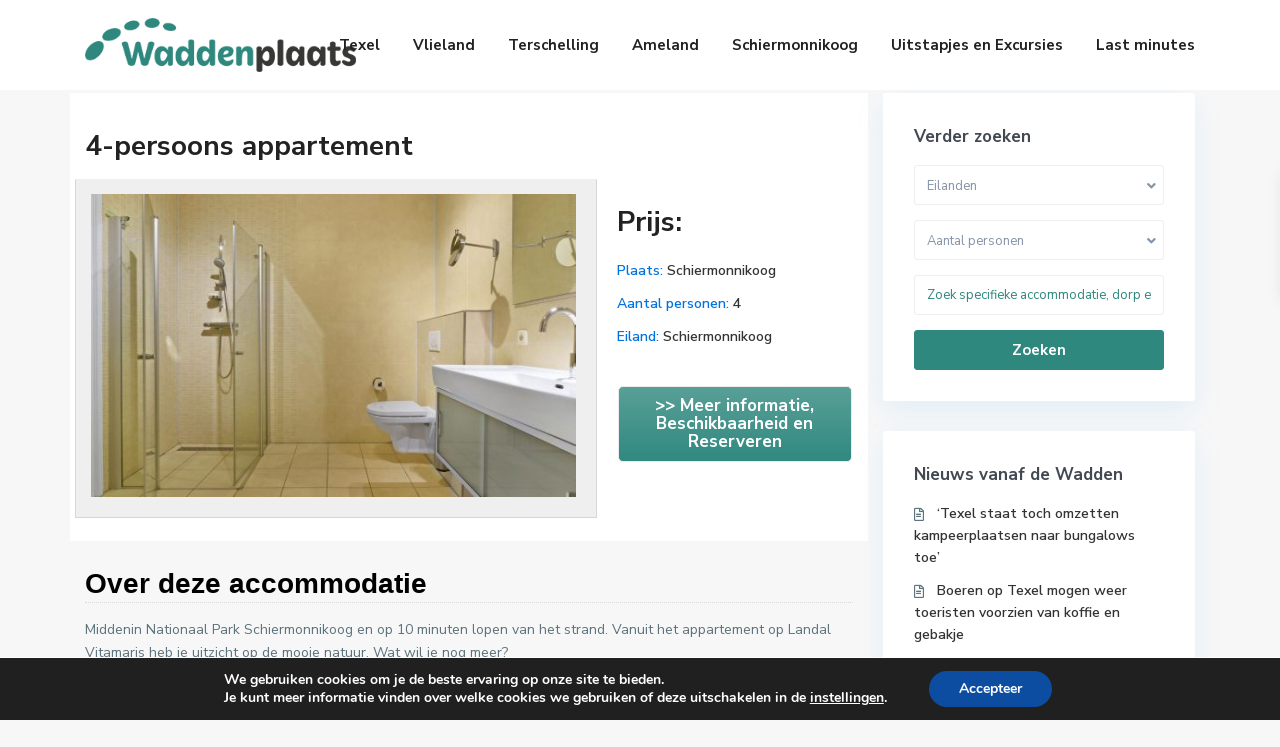

--- FILE ---
content_type: text/html; charset=UTF-8
request_url: https://waddenplaats.nl/accommodatie/4-persoons-appartement-7/
body_size: 26461
content:
<!DOCTYPE html>
<html lang="nl-NL">
<head>
<meta charset="UTF-8" />
<meta name="viewport" content="width=device-width, initial-scale=1,user-scalable=no">
<link rel="pingback" href="https://waddenplaats.nl/xmlrpc.php" />
<meta name="google-signin-client_id" content="13759604714-0t7p0dh546nvkefuvt58ojmj6dcr82ld.apps.googleusercontent.com">
<meta name="google-signin-scope" content="https://www.googleapis.com/auth/analytics.readonly">
<meta name='robots' content='index, follow, max-image-preview:large, max-snippet:-1, max-video-preview:-1' />

	<!-- This site is optimized with the Yoast SEO plugin v22.7 - https://yoast.com/wordpress/plugins/seo/ -->
	<title>4-persoons appartement - Waddenplaats.nl</title>
	<link rel="canonical" href="https://waddenplaats.nl/accommodatie/4-persoons-appartement-7/" />
	<meta property="og:locale" content="nl_NL" />
	<meta property="og:type" content="article" />
	<meta property="og:title" content="4-persoons appartement - Waddenplaats.nl" />
	<meta property="og:description" content="Middenin Nationaal Park Schiermonnikoog en op 10 minuten lopen van het strand. Vanuit het appartement op Landal Vitamaris heb je uitzicht op de mooie natuur. Wat wil je nog meer?" />
	<meta property="og:url" content="https://waddenplaats.nl/accommodatie/4-persoons-appartement-7/" />
	<meta property="og:site_name" content="Waddenplaats.nl" />
	<meta property="article:modified_time" content="2023-01-04T05:17:35+00:00" />
	<meta property="og:image" content="https://waddenplaats.nl/wp-content/uploads/2023/01/VRS_03_224990_4_3_225189.jpeg" />
	<meta property="og:image:width" content="1280" />
	<meta property="og:image:height" content="960" />
	<meta property="og:image:type" content="image/jpeg" />
	<meta name="twitter:card" content="summary_large_image" />
	<script type="application/ld+json" class="yoast-schema-graph">{"@context":"https://schema.org","@graph":[{"@type":"WebPage","@id":"https://waddenplaats.nl/accommodatie/4-persoons-appartement-7/","url":"https://waddenplaats.nl/accommodatie/4-persoons-appartement-7/","name":"4-persoons appartement - Waddenplaats.nl","isPartOf":{"@id":"https://home/waddenplaats/domains/waddenplaats.nl/public_html.waddenplaats.nl/#website"},"primaryImageOfPage":{"@id":"https://waddenplaats.nl/accommodatie/4-persoons-appartement-7/#primaryimage"},"image":{"@id":"https://waddenplaats.nl/accommodatie/4-persoons-appartement-7/#primaryimage"},"thumbnailUrl":"https://waddenplaats.nl/wp-content/uploads/2023/01/VRS_03_224990_4_3_225189.jpeg","datePublished":"2023-01-04T05:17:34+00:00","dateModified":"2023-01-04T05:17:35+00:00","breadcrumb":{"@id":"https://waddenplaats.nl/accommodatie/4-persoons-appartement-7/#breadcrumb"},"inLanguage":"nl-NL","potentialAction":[{"@type":"ReadAction","target":["https://waddenplaats.nl/accommodatie/4-persoons-appartement-7/"]}]},{"@type":"ImageObject","inLanguage":"nl-NL","@id":"https://waddenplaats.nl/accommodatie/4-persoons-appartement-7/#primaryimage","url":"https://waddenplaats.nl/wp-content/uploads/2023/01/VRS_03_224990_4_3_225189.jpeg","contentUrl":"https://waddenplaats.nl/wp-content/uploads/2023/01/VRS_03_224990_4_3_225189.jpeg","width":1280,"height":960},{"@type":"BreadcrumbList","@id":"https://waddenplaats.nl/accommodatie/4-persoons-appartement-7/#breadcrumb","itemListElement":[{"@type":"ListItem","position":1,"name":"Home","item":"https://waddenplaats.nl/"},{"@type":"ListItem","position":2,"name":"eigenschappen","item":"https://waddenplaats.nl/accommodatie/"},{"@type":"ListItem","position":3,"name":"4-persoons appartement"}]},{"@type":"WebSite","@id":"https://home/waddenplaats/domains/waddenplaats.nl/public_html.waddenplaats.nl/#website","url":"https://home/waddenplaats/domains/waddenplaats.nl/public_html.waddenplaats.nl/","name":"Waddenplaats.nl","description":"","publisher":{"@id":"https://home/waddenplaats/domains/waddenplaats.nl/public_html.waddenplaats.nl/#organization"},"potentialAction":[{"@type":"SearchAction","target":{"@type":"EntryPoint","urlTemplate":"https://home/waddenplaats/domains/waddenplaats.nl/public_html.waddenplaats.nl/?s={search_term_string}"},"query-input":"required name=search_term_string"}],"inLanguage":"nl-NL"},{"@type":"Organization","@id":"https://home/waddenplaats/domains/waddenplaats.nl/public_html.waddenplaats.nl/#organization","name":"Waddenplaats.nl","url":"https://home/waddenplaats/domains/waddenplaats.nl/public_html.waddenplaats.nl/","logo":{"@type":"ImageObject","inLanguage":"nl-NL","@id":"https://home/waddenplaats/domains/waddenplaats.nl/public_html.waddenplaats.nl/#/schema/logo/image/","url":"https://waddenplaats.nl/wp-content/uploads/2021/10/logo.png","contentUrl":"https://waddenplaats.nl/wp-content/uploads/2021/10/logo.png","width":351,"height":70,"caption":"Waddenplaats.nl"},"image":{"@id":"https://home/waddenplaats/domains/waddenplaats.nl/public_html.waddenplaats.nl/#/schema/logo/image/"}}]}</script>
	<!-- / Yoast SEO plugin. -->


<link rel='dns-prefetch' href='//www.googletagmanager.com' />
<link rel='dns-prefetch' href='//fonts.googleapis.com' />
<link rel="alternate" type="application/rss+xml" title="Waddenplaats.nl &raquo; feed" href="https://waddenplaats.nl/feed/" />
<link rel="alternate" type="application/rss+xml" title="Waddenplaats.nl &raquo; reacties feed" href="https://waddenplaats.nl/comments/feed/" />
<link rel="alternate" type="application/rss+xml" title="Waddenplaats.nl &raquo; 4-persoons appartement reacties feed" href="https://waddenplaats.nl/accommodatie/4-persoons-appartement-7/feed/" />
<link rel="alternate" title="oEmbed (JSON)" type="application/json+oembed" href="https://waddenplaats.nl/wp-json/oembed/1.0/embed?url=https%3A%2F%2Fwaddenplaats.nl%2Faccommodatie%2F4-persoons-appartement-7%2F" />
<link rel="alternate" title="oEmbed (XML)" type="text/xml+oembed" href="https://waddenplaats.nl/wp-json/oembed/1.0/embed?url=https%3A%2F%2Fwaddenplaats.nl%2Faccommodatie%2F4-persoons-appartement-7%2F&#038;format=xml" />
<style id='wp-img-auto-sizes-contain-inline-css' type='text/css'>
img:is([sizes=auto i],[sizes^="auto," i]){contain-intrinsic-size:3000px 1500px}
/*# sourceURL=wp-img-auto-sizes-contain-inline-css */
</style>
<style id='wp-emoji-styles-inline-css' type='text/css'>

	img.wp-smiley, img.emoji {
		display: inline !important;
		border: none !important;
		box-shadow: none !important;
		height: 1em !important;
		width: 1em !important;
		margin: 0 0.07em !important;
		vertical-align: -0.1em !important;
		background: none !important;
		padding: 0 !important;
	}
/*# sourceURL=wp-emoji-styles-inline-css */
</style>
<link rel='stylesheet' id='wp-block-library-css' href='https://waddenplaats.nl/wp-includes/css/dist/block-library/style.min.css?ver=6.9' type='text/css' media='all' />
<style id='global-styles-inline-css' type='text/css'>
:root{--wp--preset--aspect-ratio--square: 1;--wp--preset--aspect-ratio--4-3: 4/3;--wp--preset--aspect-ratio--3-4: 3/4;--wp--preset--aspect-ratio--3-2: 3/2;--wp--preset--aspect-ratio--2-3: 2/3;--wp--preset--aspect-ratio--16-9: 16/9;--wp--preset--aspect-ratio--9-16: 9/16;--wp--preset--color--black: #000000;--wp--preset--color--cyan-bluish-gray: #abb8c3;--wp--preset--color--white: #ffffff;--wp--preset--color--pale-pink: #f78da7;--wp--preset--color--vivid-red: #cf2e2e;--wp--preset--color--luminous-vivid-orange: #ff6900;--wp--preset--color--luminous-vivid-amber: #fcb900;--wp--preset--color--light-green-cyan: #7bdcb5;--wp--preset--color--vivid-green-cyan: #00d084;--wp--preset--color--pale-cyan-blue: #8ed1fc;--wp--preset--color--vivid-cyan-blue: #0693e3;--wp--preset--color--vivid-purple: #9b51e0;--wp--preset--gradient--vivid-cyan-blue-to-vivid-purple: linear-gradient(135deg,rgb(6,147,227) 0%,rgb(155,81,224) 100%);--wp--preset--gradient--light-green-cyan-to-vivid-green-cyan: linear-gradient(135deg,rgb(122,220,180) 0%,rgb(0,208,130) 100%);--wp--preset--gradient--luminous-vivid-amber-to-luminous-vivid-orange: linear-gradient(135deg,rgb(252,185,0) 0%,rgb(255,105,0) 100%);--wp--preset--gradient--luminous-vivid-orange-to-vivid-red: linear-gradient(135deg,rgb(255,105,0) 0%,rgb(207,46,46) 100%);--wp--preset--gradient--very-light-gray-to-cyan-bluish-gray: linear-gradient(135deg,rgb(238,238,238) 0%,rgb(169,184,195) 100%);--wp--preset--gradient--cool-to-warm-spectrum: linear-gradient(135deg,rgb(74,234,220) 0%,rgb(151,120,209) 20%,rgb(207,42,186) 40%,rgb(238,44,130) 60%,rgb(251,105,98) 80%,rgb(254,248,76) 100%);--wp--preset--gradient--blush-light-purple: linear-gradient(135deg,rgb(255,206,236) 0%,rgb(152,150,240) 100%);--wp--preset--gradient--blush-bordeaux: linear-gradient(135deg,rgb(254,205,165) 0%,rgb(254,45,45) 50%,rgb(107,0,62) 100%);--wp--preset--gradient--luminous-dusk: linear-gradient(135deg,rgb(255,203,112) 0%,rgb(199,81,192) 50%,rgb(65,88,208) 100%);--wp--preset--gradient--pale-ocean: linear-gradient(135deg,rgb(255,245,203) 0%,rgb(182,227,212) 50%,rgb(51,167,181) 100%);--wp--preset--gradient--electric-grass: linear-gradient(135deg,rgb(202,248,128) 0%,rgb(113,206,126) 100%);--wp--preset--gradient--midnight: linear-gradient(135deg,rgb(2,3,129) 0%,rgb(40,116,252) 100%);--wp--preset--font-size--small: 13px;--wp--preset--font-size--medium: 20px;--wp--preset--font-size--large: 36px;--wp--preset--font-size--x-large: 42px;--wp--preset--spacing--20: 0.44rem;--wp--preset--spacing--30: 0.67rem;--wp--preset--spacing--40: 1rem;--wp--preset--spacing--50: 1.5rem;--wp--preset--spacing--60: 2.25rem;--wp--preset--spacing--70: 3.38rem;--wp--preset--spacing--80: 5.06rem;--wp--preset--shadow--natural: 6px 6px 9px rgba(0, 0, 0, 0.2);--wp--preset--shadow--deep: 12px 12px 50px rgba(0, 0, 0, 0.4);--wp--preset--shadow--sharp: 6px 6px 0px rgba(0, 0, 0, 0.2);--wp--preset--shadow--outlined: 6px 6px 0px -3px rgb(255, 255, 255), 6px 6px rgb(0, 0, 0);--wp--preset--shadow--crisp: 6px 6px 0px rgb(0, 0, 0);}:where(.is-layout-flex){gap: 0.5em;}:where(.is-layout-grid){gap: 0.5em;}body .is-layout-flex{display: flex;}.is-layout-flex{flex-wrap: wrap;align-items: center;}.is-layout-flex > :is(*, div){margin: 0;}body .is-layout-grid{display: grid;}.is-layout-grid > :is(*, div){margin: 0;}:where(.wp-block-columns.is-layout-flex){gap: 2em;}:where(.wp-block-columns.is-layout-grid){gap: 2em;}:where(.wp-block-post-template.is-layout-flex){gap: 1.25em;}:where(.wp-block-post-template.is-layout-grid){gap: 1.25em;}.has-black-color{color: var(--wp--preset--color--black) !important;}.has-cyan-bluish-gray-color{color: var(--wp--preset--color--cyan-bluish-gray) !important;}.has-white-color{color: var(--wp--preset--color--white) !important;}.has-pale-pink-color{color: var(--wp--preset--color--pale-pink) !important;}.has-vivid-red-color{color: var(--wp--preset--color--vivid-red) !important;}.has-luminous-vivid-orange-color{color: var(--wp--preset--color--luminous-vivid-orange) !important;}.has-luminous-vivid-amber-color{color: var(--wp--preset--color--luminous-vivid-amber) !important;}.has-light-green-cyan-color{color: var(--wp--preset--color--light-green-cyan) !important;}.has-vivid-green-cyan-color{color: var(--wp--preset--color--vivid-green-cyan) !important;}.has-pale-cyan-blue-color{color: var(--wp--preset--color--pale-cyan-blue) !important;}.has-vivid-cyan-blue-color{color: var(--wp--preset--color--vivid-cyan-blue) !important;}.has-vivid-purple-color{color: var(--wp--preset--color--vivid-purple) !important;}.has-black-background-color{background-color: var(--wp--preset--color--black) !important;}.has-cyan-bluish-gray-background-color{background-color: var(--wp--preset--color--cyan-bluish-gray) !important;}.has-white-background-color{background-color: var(--wp--preset--color--white) !important;}.has-pale-pink-background-color{background-color: var(--wp--preset--color--pale-pink) !important;}.has-vivid-red-background-color{background-color: var(--wp--preset--color--vivid-red) !important;}.has-luminous-vivid-orange-background-color{background-color: var(--wp--preset--color--luminous-vivid-orange) !important;}.has-luminous-vivid-amber-background-color{background-color: var(--wp--preset--color--luminous-vivid-amber) !important;}.has-light-green-cyan-background-color{background-color: var(--wp--preset--color--light-green-cyan) !important;}.has-vivid-green-cyan-background-color{background-color: var(--wp--preset--color--vivid-green-cyan) !important;}.has-pale-cyan-blue-background-color{background-color: var(--wp--preset--color--pale-cyan-blue) !important;}.has-vivid-cyan-blue-background-color{background-color: var(--wp--preset--color--vivid-cyan-blue) !important;}.has-vivid-purple-background-color{background-color: var(--wp--preset--color--vivid-purple) !important;}.has-black-border-color{border-color: var(--wp--preset--color--black) !important;}.has-cyan-bluish-gray-border-color{border-color: var(--wp--preset--color--cyan-bluish-gray) !important;}.has-white-border-color{border-color: var(--wp--preset--color--white) !important;}.has-pale-pink-border-color{border-color: var(--wp--preset--color--pale-pink) !important;}.has-vivid-red-border-color{border-color: var(--wp--preset--color--vivid-red) !important;}.has-luminous-vivid-orange-border-color{border-color: var(--wp--preset--color--luminous-vivid-orange) !important;}.has-luminous-vivid-amber-border-color{border-color: var(--wp--preset--color--luminous-vivid-amber) !important;}.has-light-green-cyan-border-color{border-color: var(--wp--preset--color--light-green-cyan) !important;}.has-vivid-green-cyan-border-color{border-color: var(--wp--preset--color--vivid-green-cyan) !important;}.has-pale-cyan-blue-border-color{border-color: var(--wp--preset--color--pale-cyan-blue) !important;}.has-vivid-cyan-blue-border-color{border-color: var(--wp--preset--color--vivid-cyan-blue) !important;}.has-vivid-purple-border-color{border-color: var(--wp--preset--color--vivid-purple) !important;}.has-vivid-cyan-blue-to-vivid-purple-gradient-background{background: var(--wp--preset--gradient--vivid-cyan-blue-to-vivid-purple) !important;}.has-light-green-cyan-to-vivid-green-cyan-gradient-background{background: var(--wp--preset--gradient--light-green-cyan-to-vivid-green-cyan) !important;}.has-luminous-vivid-amber-to-luminous-vivid-orange-gradient-background{background: var(--wp--preset--gradient--luminous-vivid-amber-to-luminous-vivid-orange) !important;}.has-luminous-vivid-orange-to-vivid-red-gradient-background{background: var(--wp--preset--gradient--luminous-vivid-orange-to-vivid-red) !important;}.has-very-light-gray-to-cyan-bluish-gray-gradient-background{background: var(--wp--preset--gradient--very-light-gray-to-cyan-bluish-gray) !important;}.has-cool-to-warm-spectrum-gradient-background{background: var(--wp--preset--gradient--cool-to-warm-spectrum) !important;}.has-blush-light-purple-gradient-background{background: var(--wp--preset--gradient--blush-light-purple) !important;}.has-blush-bordeaux-gradient-background{background: var(--wp--preset--gradient--blush-bordeaux) !important;}.has-luminous-dusk-gradient-background{background: var(--wp--preset--gradient--luminous-dusk) !important;}.has-pale-ocean-gradient-background{background: var(--wp--preset--gradient--pale-ocean) !important;}.has-electric-grass-gradient-background{background: var(--wp--preset--gradient--electric-grass) !important;}.has-midnight-gradient-background{background: var(--wp--preset--gradient--midnight) !important;}.has-small-font-size{font-size: var(--wp--preset--font-size--small) !important;}.has-medium-font-size{font-size: var(--wp--preset--font-size--medium) !important;}.has-large-font-size{font-size: var(--wp--preset--font-size--large) !important;}.has-x-large-font-size{font-size: var(--wp--preset--font-size--x-large) !important;}
/*# sourceURL=global-styles-inline-css */
</style>

<style id='classic-theme-styles-inline-css' type='text/css'>
/*! This file is auto-generated */
.wp-block-button__link{color:#fff;background-color:#32373c;border-radius:9999px;box-shadow:none;text-decoration:none;padding:calc(.667em + 2px) calc(1.333em + 2px);font-size:1.125em}.wp-block-file__button{background:#32373c;color:#fff;text-decoration:none}
/*# sourceURL=/wp-includes/css/classic-themes.min.css */
</style>
<link rel='stylesheet' id='contact-form-7-css' href='https://waddenplaats.nl/wp-content/plugins/contact-form-7/includes/css/styles.css?ver=5.9.5' type='text/css' media='all' />
<link rel='stylesheet' id='bootstrap.min-css' href='https://waddenplaats.nl/wp-content/themes/wpresidence/css/bootstrap.min.css?ver=1.0' type='text/css' media='all' />
<link rel='stylesheet' id='bootstrap-theme.min-css' href='https://waddenplaats.nl/wp-content/themes/wpresidence/css/bootstrap-theme.min.css?ver=1.0' type='text/css' media='all' />
<link rel='stylesheet' id='wpestate_style-css' href='https://waddenplaats.nl/wp-content/themes/wpresidence/style.css?ver=1.0' type='text/css' media='all' />
<style id='wpestate_style-inline-css' type='text/css'>

        body::after{
            position:absolute;
            width:0;
            height:0;
            overflow:hidden;
            z-index:-1; // hide images
            content:url();   // load images
            }
        }
/*# sourceURL=wpestate_style-inline-css */
</style>
<link rel='stylesheet' id='wpestate-child-style-css' href='https://waddenplaats.nl/wp-content/themes/wpresidence-child/style.css?ver=1.0.0' type='text/css' media='all' />
<link rel='stylesheet' id='wpestate_media-css' href='https://waddenplaats.nl/wp-content/themes/wpresidence/css/my_media.css?ver=1.0.0' type='text/css' media='all' />
<link rel='stylesheet' id='wpestate-nunito-css' href='https://fonts.googleapis.com/css?family=Nunito+Sans%3A300%2C400%2C600%2C700%2C800%2C900&#038;subset=latin%2Clatin-ext&#038;ver=6.9' type='text/css' media='all' />
<link rel='stylesheet' id='font-awesome-5.min-css' href='https://waddenplaats.nl/wp-content/themes/wpresidence/css/fontawesome/css/all.css?ver=6.9' type='text/css' media='all' />
<link rel='stylesheet' id='fontello-css' href='https://waddenplaats.nl/wp-content/themes/wpresidence/css/fontello.min.css?ver=6.9' type='text/css' media='all' />
<link rel='stylesheet' id='venobox-css' href='https://waddenplaats.nl/wp-content/themes/wpresidence/css/venobox.css?ver=6.9' type='text/css' media='all' />
<link rel='stylesheet' id='jquery.ui.theme-css' href='https://waddenplaats.nl/wp-content/themes/wpresidence/css/jquery-ui.min.css?ver=6.9' type='text/css' media='all' />
<link rel='stylesheet' id='moove_gdpr_frontend-css' href='https://waddenplaats.nl/wp-content/plugins/gdpr-cookie-compliance/dist/styles/gdpr-main.css?ver=4.14.0' type='text/css' media='all' />
<style id='moove_gdpr_frontend-inline-css' type='text/css'>
#moove_gdpr_cookie_modal,#moove_gdpr_cookie_info_bar,.gdpr_cookie_settings_shortcode_content{font-family:Nunito,sans-serif}#moove_gdpr_save_popup_settings_button{background-color:#373737;color:#fff}#moove_gdpr_save_popup_settings_button:hover{background-color:#000}#moove_gdpr_cookie_info_bar .moove-gdpr-info-bar-container .moove-gdpr-info-bar-content a.mgbutton,#moove_gdpr_cookie_info_bar .moove-gdpr-info-bar-container .moove-gdpr-info-bar-content button.mgbutton{background-color:#0C4DA2}#moove_gdpr_cookie_modal .moove-gdpr-modal-content .moove-gdpr-modal-footer-content .moove-gdpr-button-holder a.mgbutton,#moove_gdpr_cookie_modal .moove-gdpr-modal-content .moove-gdpr-modal-footer-content .moove-gdpr-button-holder button.mgbutton,.gdpr_cookie_settings_shortcode_content .gdpr-shr-button.button-green{background-color:#0C4DA2;border-color:#0C4DA2}#moove_gdpr_cookie_modal .moove-gdpr-modal-content .moove-gdpr-modal-footer-content .moove-gdpr-button-holder a.mgbutton:hover,#moove_gdpr_cookie_modal .moove-gdpr-modal-content .moove-gdpr-modal-footer-content .moove-gdpr-button-holder button.mgbutton:hover,.gdpr_cookie_settings_shortcode_content .gdpr-shr-button.button-green:hover{background-color:#fff;color:#0C4DA2}#moove_gdpr_cookie_modal .moove-gdpr-modal-content .moove-gdpr-modal-close i,#moove_gdpr_cookie_modal .moove-gdpr-modal-content .moove-gdpr-modal-close span.gdpr-icon{background-color:#0C4DA2;border:1px solid #0C4DA2}#moove_gdpr_cookie_info_bar span.change-settings-button.focus-g,#moove_gdpr_cookie_info_bar span.change-settings-button:focus,#moove_gdpr_cookie_info_bar button.change-settings-button.focus-g,#moove_gdpr_cookie_info_bar button.change-settings-button:focus{-webkit-box-shadow:0 0 1px 3px #0C4DA2;-moz-box-shadow:0 0 1px 3px #0C4DA2;box-shadow:0 0 1px 3px #0C4DA2}#moove_gdpr_cookie_modal .moove-gdpr-modal-content .moove-gdpr-modal-close i:hover,#moove_gdpr_cookie_modal .moove-gdpr-modal-content .moove-gdpr-modal-close span.gdpr-icon:hover,#moove_gdpr_cookie_info_bar span[data-href]>u.change-settings-button{color:#0C4DA2}#moove_gdpr_cookie_modal .moove-gdpr-modal-content .moove-gdpr-modal-left-content #moove-gdpr-menu li.menu-item-selected a span.gdpr-icon,#moove_gdpr_cookie_modal .moove-gdpr-modal-content .moove-gdpr-modal-left-content #moove-gdpr-menu li.menu-item-selected button span.gdpr-icon{color:inherit}#moove_gdpr_cookie_modal .moove-gdpr-modal-content .moove-gdpr-modal-left-content #moove-gdpr-menu li a span.gdpr-icon,#moove_gdpr_cookie_modal .moove-gdpr-modal-content .moove-gdpr-modal-left-content #moove-gdpr-menu li button span.gdpr-icon{color:inherit}#moove_gdpr_cookie_modal .gdpr-acc-link{line-height:0;font-size:0;color:transparent;position:absolute}#moove_gdpr_cookie_modal .moove-gdpr-modal-content .moove-gdpr-modal-close:hover i,#moove_gdpr_cookie_modal .moove-gdpr-modal-content .moove-gdpr-modal-left-content #moove-gdpr-menu li a,#moove_gdpr_cookie_modal .moove-gdpr-modal-content .moove-gdpr-modal-left-content #moove-gdpr-menu li button,#moove_gdpr_cookie_modal .moove-gdpr-modal-content .moove-gdpr-modal-left-content #moove-gdpr-menu li button i,#moove_gdpr_cookie_modal .moove-gdpr-modal-content .moove-gdpr-modal-left-content #moove-gdpr-menu li a i,#moove_gdpr_cookie_modal .moove-gdpr-modal-content .moove-gdpr-tab-main .moove-gdpr-tab-main-content a:hover,#moove_gdpr_cookie_info_bar.moove-gdpr-dark-scheme .moove-gdpr-info-bar-container .moove-gdpr-info-bar-content a.mgbutton:hover,#moove_gdpr_cookie_info_bar.moove-gdpr-dark-scheme .moove-gdpr-info-bar-container .moove-gdpr-info-bar-content button.mgbutton:hover,#moove_gdpr_cookie_info_bar.moove-gdpr-dark-scheme .moove-gdpr-info-bar-container .moove-gdpr-info-bar-content a:hover,#moove_gdpr_cookie_info_bar.moove-gdpr-dark-scheme .moove-gdpr-info-bar-container .moove-gdpr-info-bar-content button:hover,#moove_gdpr_cookie_info_bar.moove-gdpr-dark-scheme .moove-gdpr-info-bar-container .moove-gdpr-info-bar-content span.change-settings-button:hover,#moove_gdpr_cookie_info_bar.moove-gdpr-dark-scheme .moove-gdpr-info-bar-container .moove-gdpr-info-bar-content button.change-settings-button:hover,#moove_gdpr_cookie_info_bar.moove-gdpr-dark-scheme .moove-gdpr-info-bar-container .moove-gdpr-info-bar-content u.change-settings-button:hover,#moove_gdpr_cookie_info_bar span[data-href]>u.change-settings-button,#moove_gdpr_cookie_info_bar.moove-gdpr-dark-scheme .moove-gdpr-info-bar-container .moove-gdpr-info-bar-content a.mgbutton.focus-g,#moove_gdpr_cookie_info_bar.moove-gdpr-dark-scheme .moove-gdpr-info-bar-container .moove-gdpr-info-bar-content button.mgbutton.focus-g,#moove_gdpr_cookie_info_bar.moove-gdpr-dark-scheme .moove-gdpr-info-bar-container .moove-gdpr-info-bar-content a.focus-g,#moove_gdpr_cookie_info_bar.moove-gdpr-dark-scheme .moove-gdpr-info-bar-container .moove-gdpr-info-bar-content button.focus-g,#moove_gdpr_cookie_info_bar.moove-gdpr-dark-scheme .moove-gdpr-info-bar-container .moove-gdpr-info-bar-content a.mgbutton:focus,#moove_gdpr_cookie_info_bar.moove-gdpr-dark-scheme .moove-gdpr-info-bar-container .moove-gdpr-info-bar-content button.mgbutton:focus,#moove_gdpr_cookie_info_bar.moove-gdpr-dark-scheme .moove-gdpr-info-bar-container .moove-gdpr-info-bar-content a:focus,#moove_gdpr_cookie_info_bar.moove-gdpr-dark-scheme .moove-gdpr-info-bar-container .moove-gdpr-info-bar-content button:focus,#moove_gdpr_cookie_info_bar.moove-gdpr-dark-scheme .moove-gdpr-info-bar-container .moove-gdpr-info-bar-content span.change-settings-button.focus-g,span.change-settings-button:focus,button.change-settings-button.focus-g,button.change-settings-button:focus,#moove_gdpr_cookie_info_bar.moove-gdpr-dark-scheme .moove-gdpr-info-bar-container .moove-gdpr-info-bar-content u.change-settings-button.focus-g,#moove_gdpr_cookie_info_bar.moove-gdpr-dark-scheme .moove-gdpr-info-bar-container .moove-gdpr-info-bar-content u.change-settings-button:focus{color:#0C4DA2}#moove_gdpr_cookie_modal.gdpr_lightbox-hide{display:none}
/*# sourceURL=moove_gdpr_frontend-inline-css */
</style>
<script type="text/javascript" src="https://waddenplaats.nl/wp-includes/js/jquery/jquery.min.js?ver=3.7.1" id="jquery-core-js"></script>
<script type="text/javascript" src="https://waddenplaats.nl/wp-includes/js/jquery/jquery-migrate.min.js?ver=3.4.1" id="jquery-migrate-js"></script>
<script type="text/javascript" src="https://waddenplaats.nl/wp-content/themes/wpresidence/js/modernizr.custom.62456.js?ver=1.0.0" id="modernizr.custom.62456-js"></script>

<!-- Google tag (gtag.js) snippet toegevoegd door Site Kit -->

<!-- Google Analytics snippet toegevoegd door Site Kit -->
<script type="text/javascript" src="https://www.googletagmanager.com/gtag/js?id=G-0J9Q69T3DR" id="google_gtagjs-js" async></script>
<script type="text/javascript" id="google_gtagjs-js-after">
/* <![CDATA[ */
window.dataLayer = window.dataLayer || [];function gtag(){dataLayer.push(arguments);}
gtag("set","linker",{"domains":["waddenplaats.nl"]});
gtag("js", new Date());
gtag("set", "developer_id.dZTNiMT", true);
gtag("config", "G-0J9Q69T3DR");
//# sourceURL=google_gtagjs-js-after
/* ]]> */
</script>

<!-- Einde Google tag (gtag.js) snippet toegevoegd door Site Kit -->
<link rel="https://api.w.org/" href="https://waddenplaats.nl/wp-json/" /><link rel="alternate" title="JSON" type="application/json" href="https://waddenplaats.nl/wp-json/wp/v2/estate_property/12944" /><link rel="EditURI" type="application/rsd+xml" title="RSD" href="https://waddenplaats.nl/xmlrpc.php?rsd" />
<meta name="generator" content="WordPress 6.9" />
<link rel='shortlink' href='https://waddenplaats.nl/?p=12944' />
<meta name="generator" content="Site Kit by Google 1.127.0" />
        <meta property="og:image" content="https://waddenplaats.nl/wp-content/uploads/2023/01/VRS_03_224990_4_3_225189.jpeg"/>
        <meta property="og:image:secure_url" content="https://waddenplaats.nl/wp-content/uploads/2023/01/VRS_03_224990_4_3_225189.jpeg" />
        <meta property="og:description"  content=" Middenin Nationaal Park Schiermonnikoog en op 10 minuten lopen van het strand. Vanuit het appartement op Landal Vitamaris heb je uitzicht op de mooie natuur. Wat wil je nog meer?" />
    <style type='text/css'>.control_tax_sh:hover,.mobile_agent_area_wrapper .agent_detail i,.places_type_2_listings_no,.search_wr_6.with_search_form_float .adv_search_tab_item.active:before,.payment-container .perpack,.return_woo_button,.user_loged .wpestream_cart_counter_header,.woocommerce #respond input#submit,.woocommerce a.button,.woocommerce button.button,.woocommerce input.button,.contact_close_button,#send_direct_bill,.carousel-indicators .active,.featured_property_type1 .featured_prop_price,.theme_slider_wrapper.theme_slider_2 .theme-slider-price,.submit_listing,.wpresidence_button.agency_contact_but,.developer_contact_button.wpresidence_button,.advanced_search_sidebar .filter_menu li:hover,.term_bar_item:hover:after,.term_bar_item.active_term:after,.schedule_meeting,.agent_unit_button:hover,.acc_google_maps,.unit_type3_details,#compare_close_modal,#compare_close,.adv_handler,.agency_taxonomy a:hover,.share_unit,.wpresidence_button.agency_contact_but,.developer_contact_button.wpresidence_button,.property_listing.property_unit_type1 .featured_div,.featured_property_type2 .featured_prop_price,.unread_mess,.woocommerce #respond input#submit.alt,.woocommerce a.button.alt,.woocommerce button.button.alt,.woocommerce input.button.alt,.slider-property-status,.wpestate_term_list span,.term_bar_item.active_term,.term_bar_item.active_term:hover,.wpestate_search_tab_align_center .adv_search_tab_item.active:before,.adv_search_tab_item.active,.wpestate_theme_slider_contact_agent,.carousel-control-theme-prev,.carousel-control-theme-next,.wpestream_cart_counter_header_mobile,.wpestream_cart_counter_header,.filter_menu li:hover,.wp-block-search .wp-block-search__button,.arrow_class_sideways button.slick-prev.slick-arrow:hover, .arrow_class_sideways button.slick-next.slick-arrow:hover,.slider_container button:hover{background-color: #2f887e;}.action_tag_wrapper,.ribbon-inside{background-color: #2f887ed9;}.header_transparent .customnav .header_phone svg, .header_transparent .customnav .submit_action svg,.customnav.header_type5 .submit_action svg,.submit_action svg,.header_transparent .customnav .submit_action svg,.agent_sidebar_mobile svg, .header_phone svg,.listing_detail svg, .property_features_svg_icon{fill: #2f887e;}#tab_prpg li{border-right: 1px solid #2f887e;}.submit_container #aaiu-uploader{border-color: #2f887e!important;}.comment-form #submit:hover,.shortcode_contact_form.sh_form_align_center #btn-cont-submit_sh:hover,.single-content input[type="submit"]:hover,.agent_contanct_form input[type="submit"]:hover,.wpresidence_button:hover{border-color: #2f887e;background-color: transparent;}.form-control:focus,.form-control.open {border: 1px solid transparent;}.page-template-front_property_submit #modal_login_wrapper .form-control:focus,.dropdown-menu,.form-control:focus,.form-control.open {box-shadow: inset 0 0px 1px rgb(0 0 0 / 8%), 0 0 8px #2f887e20;-webkit-box-shadow: inset 0 0px 1px rgb(0 0 0 / 8%), 0 0 8px #2f887e20;}.developer_taxonomy a:hover,.wpresidence_button.agency_contact_but,.developer_contact_button.wpresidence_button,.wpresidence_button,.comment-form #submit,.shortcode_contact_form.sh_form_align_center #btn-cont-submit_sh:hover,.menu_user_picture{border-color: #2f887e;}.share_unit:after {content: " ";border-top: 8px solid #2f887e;}blockquote{ border-left: 2px solid #2f887e;}.no_more_list{color:#fff!important;border: 1px solid #2f887e;}.mobile-trigger-user .menu_user_picture{border: 2px solid #2f887e;}.openstreet_price_marker_on_click_parent .wpestate_marker:before, .wpestate_marker.openstreet_price_marker_on_click:before,.wpestate_marker.openstreet_price_marker:hover:before,.hover_z_pin:before{border-top: 6px solid #2f887e!important;}form.woocommerce-checkout{border-top: 3px solid #2f887e;}.woocommerce-error,.woocommerce-info,.woocommerce-message {border-top-color: #2f887e;}.openstreet_price_marker_on_click_parent .wpestate_marker, .wpestate_marker.openstreet_price_marker_on_click,.wpestate_marker.openstreet_price_marker:hover,.hover_z_pin,.pagination > .active > a,.pagination > .active > span,.pagination > .active > a:hover,.pagination > .active > span:hover,.pagination > .active > a:focus,.pagination > .active > span:focus,.developer_taxonomy a:hover,.lighbox-image-close-floor,.lighbox-image-close,.results_header,.ll-skin-melon td .ui-state-active,.ll-skin-melon td .ui-state-hover,#adv-search-header-3,#tab_prpg>ul,.wpcf7-form input[type="submit"],.adv_results_wrapper #advanced_submit_2,.wpb_btn-info,#slider_enable_map:hover,#slider_enable_street:hover,#slider_enable_slider:hover,#colophon .social_sidebar_internal a:hover,#primary .social_sidebar_internal a:hover,.ui-widget-header,.slider_control_left,.slider_control_right,#slider_enable_slider.slideron,#slider_enable_street.slideron,#slider_enable_map.slideron,#primary .social_sidebar_internal a:hover,#adv-search-header-mobile,#adv-search-header-1,.featured_second_line,.wpb_btn-info,.ui-menu .ui-state-focus{background-color: #2f887e!important;}.single-content input[type="submit"],.agent_contanct_form input[type="submit"],.comment-form #submit,.wpresidence_button{background-color: #2f887e;}.ui-state-active, .ui-widget-content .ui-state-active,.tax_active{background-image: none!important;background: #2f887e!important;}.agent_unit_button:hover{background-image: linear-gradient(to right, #2f887e 50%, #fff 50%);}.agent_unit_button:hover{background-image: -webkit-gradient(linear, left top, right top, color-stop(50%, #2f887e ), color-stop(50%, #fff));}.agent_unit_button:hover{color:#ffffff!important;}.wpresidence_button,.comment-form #submit{background-image:linear-gradient(to right, transparent 50%, #2f887e 50%);}.wpresidence_button,.comment-form #submit{background-image: -webkit-gradient(linear, left top, right top, color-stop(50%, transparent), color-stop(50%,#2f887e ));}.wpresidence_button_inverse {color: #2f887e;background-color: #ffffff;background-image: -webkit-gradient(linear, left top, right top, color-stop(50%, #2f887e), color-stop(50%, #ffffff));background-image: linear-gradient(to right, #2f887e 50%, #ffffff 50%);}.wpresidence_button.wpresidence_button_inverse:hover{color:#ffffff!important;}.propery_price4_grid .price_label,.property_address_type1_wrapper .fas,.listing_detail svg,.property_features_svg_icon,#google_developer_location:hover,.newsletter_input:hover,.property_listing.property_unit_type2 .featured_div:before,.form-control.open .sidebar_filter_menu,#advanced_submit_shorcode:hover,.acc_google_maps:hover,.wpresidence_button:hover,.slider_control_right:hover,.slider_control_left:hover,.comment-form #submit:hover,.wpb_btn-info:hover,.submit_action:hover,.unit_type3_details:hover,.directory_slider #property_size,.directory_slider #property_lot_size,.directory_slider #property_rooms,.directory_slider #property_bedrooms,.directory_slider #property_bathrooms,.header_5_widget_icon,input[type="checkbox"]:checked:before,.testimonial-slider-container .slick-prev.slick-arrow:hover, .testimonial-slider-container .slick-next.slick-arrow:hover,.testimonial-slider-container .slick-dots li.slick-active button:before,.slider_container .slick-dots li button::before,.slider_container .slick-dots li.slick-active button:before,.single-content p a:hover,.agent_unit_social a:hover,.featured_prop_price .price_label,.featured_prop_price .price_label_before,.compare_item_head .property_price,#grid_view:hover,#list_view:hover,#primary a:hover,.front_plan_row:hover,.adv_extended_options_text,.slider-content h3 a:hover,.agent_unit_social_single a:hover ,.adv_extended_options_text:hover ,.breadcrumb a:hover , .property-panel h4:hover,.featured_article:hover .featured_article_right,#contactinfobox,.featured_property:hover h2 a,.blog_unit:hover h3 a,.blog_unit_meta .read_more:hover,.blog_unit_meta a:hover,.agent_unit:hover h4 a,.listing_filter_select.open .filter_menu_trigger,.wpestate_accordion_tab .ui-state-active a,.wpestate_accordion_tab .ui-state-active a:link,.wpestate_accordion_tab .ui-state-active a:visited,.theme-slider-price, .agent_unit:hover h4 a,.meta-info a:hover,.widget_latest_price,#colophon a:hover, #colophon li a:hover,.price_area, .property_listing:hover h4 a,a:hover, a:focus, .top_bar .social_sidebar_internal a:hover,.featured_prop_price,.user_menu,.user_loged i,#access .current-menu-item >a, #access .current-menu-parent>a, #access .current-menu-ancestor>a,.social-wrapper a:hover i,.agency_unit_wrapper .social-wrapper a i:hover,.property_ratings i,.listing-review .property_ratings i,.term_bar_item:hover,.agency_social i:hover,.inforoom_unit_type4 span,.infobath_unit_type4 span,.infosize_unit_type4 span,.propery_price4_grid,.pagination>li>a,.pagination>li>span,.wpestate_estate_property_details_section i.fa-check, #tab_prpg i.fa-check,.property-panel i.fa-check,.single-estate_agent .developer_taxonomy a,.starselected_click, .starselected,.icon-fav-off:hover,.icon-fav-on,.page-template-front_property_submit .navigation_container a.active,.property_listing.property_unit_type3 .icon-fav.icon-fav-on:before,#infobox_title:hover, .info_details a:hover,.company_headline a:hover i,.header_type5 #access .sub-menu .current-menu-item >a,.empty_star:hover:before,.property_listing.property_unit_type4 .compare-action:hover,.property_listing.property_unit_type4 .icon-fav-on,.property_listing.property_unit_type4 .share_list:hover,.property_listing.property_unit_type2 .share_list:hover,.compare-action:hover,.property_listing.property_unit_type2 .compare-action:hover,.propery_price4_grid span,.wpresidence_slider_price,.sections__nav-item,.section_price,.showcoupon, .listing_unit_price_wrapper, .form-control.open .filter_menu_trigger, .blog2v:hover h4 a, .prop_social .share_unit a:hover, .prop_social .share_unit a:hover:after, #add_favorites.isfavorite, #add_favorites.isfavorite i, .pack-price_sh, .property_slider2_wrapper a:hover h2, .agent_contanct_form_sidebar .agent_position, .arrow_class_sideways button.slick-prev.slick-arrow, .arrow_class_sideways button.slick-next.slick-arrow, button.slick-prev.slick-arrow,button.slick-next.slick-arrow, .half_map_controllers_wrapper i{color: #2f887e;}.header_type5 #access .current-menu-item >a,.header_type5 #access .current-menu-parent>a,.header_type5 #access .current-menu-ancestor>a{color: #fff!important;}.social_email:hover,.share_facebook:hover,#print_page:hover, .prop_social a:hover i,.single_property_action:hover,.share_tweet:hover,.agent_unit_button,#amount_wd, #amount,#amount_mobile,#amount_sh,.mobile-trigger-user:hover i, .mobile-trigger:hover i,.mobilemenu-close-user:hover, .mobilemenu-close:hover,.header_type5 #access .sub-menu .current-menu-item >a,.customnav.header_type5 #access .current-menu-ancestor>a,.icon-fav-on,.property_listing.property_unit_type3 .icon-fav.icon-fav-on:before,.property_listing.property_unit_type3 .share_list:hover:before,.property_listing.property_unit_type3 .compare-action:hover:before,.agency_socialpage_wrapper i:hover,.advanced_search_sidebar #amount_wd,.section_price,.sections__nav-item,.icon_selected{color: #2f887e!important;}.featured_article_title{border-top: 3px solid #2f887e!important;}.carousel-indicators .active,.featured_agent_listings.wpresidence_button,.agent_unit_button,.adv_search_tab_item.active,.scrollon,.single-estate_agent .developer_taxonomy a{border: 1px solid #2f887e;}#tab_prpg li{border-right: 1px solid #ffffff;}.testimonial-slider-container .slick-dots li button::before { color: #2f887e;}.testimonial-slider-container .slick-dots li.slick-active button:before {opacity: .75;color: #2f887e !important;}.submit_listing{border-color: #2f887e;background-image: -webkit-gradient(linear, left top, right top, color-stop(50%, transparent), color-stop(50%, #2f887e));background-image: linear-gradient(to right, transparent 50%, #2f887e 50%);}a.submit_listing:hover {color: #2f887e;border-color: #2f887e;}.info_details .infocur,.info_details .prop_pricex,.propery_price4_grid span,.subunit_price,.featured_property.featured_property_type3 .featured_secondline .featured_prop_price,.featured_property.featured_property_type3 .featured_secondline .featured_prop_price .price_label,.preview_details,.preview_details .infocur,.radius_wrap:after,.unit_details_x:hover,.property_slider2_info_price,.featured_prop_type5 .featured_article_label{color: #2f887e;}.unit_details_x:hover{background:transparent;}.developer_taxonomy a,.unit_details_x a,.unit_details_x,.unit_details_x:hover,.adv_search_tab_item{border: 1px solid #2f887e;}.wpresidence_button.developer_contact_button:hover,.wpresidence_button.agency_contact_but:hover{ border: 1px solid #2f887e!important;}.wpresidence_button.developer_contact_button:hover,.wpresidence_button.agency_contact_but:hover{background-color: #2f887e!important;}.unit_details_x a,.unit_details_x{background-image: -webkit-gradient(linear, left top, right top, color-stop(50%, transparent), color-stop(50%, #2f887e));background-image: linear-gradient(to right, transparent 50%, #2f887e 50%);} .page-template-user_dashboard_add .wpresidence_button:hover{color:white;}.developer_taxonomy a,.agent_card_my_listings,.agency_taxonomy a,.unit_details_x,.col-md-4 > .agent_unit .agent_card_my_listings,.agent_card_my_listings,.menu_label,.adv_search_tab_item,.wpestate_marker.sales{background-color: #2f887e;}.wpestate_marker.sales:before {border-top: 6px solid #2f887e;}.property_title_label,.featured_div{background-color: #2f887ed9;}.featured_article_righ, .featured_article_secondline,.property_location .inforoom, .property_location .infobath , .agent_meta , .blog_unit_meta a, .property_location .infosize,.sale_line , .meta-info a, .breadcrumb > li + li:before, .blog_unit_meta,.meta-info,.breadcrumb a,.wpestate_dashboard_list_header .btn-group .dropdown-toggle{color: #2f887e;}.form-control::placeholder,input::placeholder,.page-template-front_property_submit select,.adv-search-1 input[type=text],#schedule_hour,#agent_comment.form-control,#new_user_type,#new_user_type_mobile{color: #2f887e!important;}.pagination > li > a,.pagination > li > span,.single-content p a,.featured_article:hover h2 a,.user_dashboard_listed a,.blog_unit_meta .read_more,.slider-content .read_more,.blog2v .read_more,.breadcrumb .active,.unit_more_x a, .unit_more_x,#login_trigger_modal{color: #2f887e;}.single-content p a,.contact-wrapper p a{color: #2f887e!important;}.vc_btn3.vc_btn3-style-modern {background-color:#2F887E!important;width:100%!important;padding:10px!important;font-size:17px!important;font-weight:bold!important;line-height:18px!important;color:#fff!important;}.vc_btn, a.vc_btn, button.vc_btn{padding:0px!important;margin:0px!important;}.vc_btn_wrapper {background-color:#2F887E;width:100%;padding:10px!important;font-size:16px;font-weight:bold;line-height:25px;text-align:center;}.vc_btn {color:#fff!important;}.unit_details_x a, .unit_details_x{display:none;}.vc_btn3.vc_btn3-color-grey.vc_btn3-style-modern{width:100%!important;color:#fff!important;}.contact-box{display:none;}.vc_btn_wrapper {color:#000;}#search_wrapper_color {background-color:#96b8ce!important;}.search_wr_5 h3{display:none;}.search_wr_5 {padding-top:30px!important;padding-bottom:20px!important;}#search_wrapper .dropdown.form-control .filter_menu [data-value="all"],#search_wrapper .dropdown.form-control #categlist.filter_menu [data-value="all"],#search_wrapper .dropdown.form-control #adv-search-city.filter_menu [data-value="all"],#search_wrapper .dropdown.form-control #adv-search-area.filter_menu [data-value="all"],#search_wrapper .dropdown.form-control #actionslist.filter_menu [data-value="all"],#search_wrapper .dropdown.form-control #adv-search-countystate.filter_menu [data-value="all"],.listing_filter_select .dropdown-menu.filter_menu [data-value="all"],.open>#adv-search-city.dropdown-menu [data-value="all"],.open>#acateglist.dropdown-menu [data-value="all"],.open>#adv-search-area.dropdown-menu [data-value="all"],.open>#actionslist.dropdown-menu [data-value="all"],.open>#adv-search-countystate.dropdown-menu [data-value="all"],#adv-search-mobile .filter_menu [data-value="all"]{display: none;}.logo img{max-width:350px!important;}.wpresidence_button {padding: 4px 90px!important;}.listing_filters_head {display:none;}.breadcrumb{display:none;}.property_agent_wrapper {display:none;}.taxonomy-description{ float: left; line-height: 1.6em; margin-bottom: 15px;}.nav-prev-wrapper{display:none!important;}.nav-next-wrapper {display:none!important;}.infosize{display:none;}.compare-action{display:none;}.is_new{display:none;}.elementor-template-full-width .container.content_wrapper{margin-top:0px!important;}.shortcode_title{text-align:center;}.listinglink-wrapper_sh_listings{display:none;}.entry-title {padding-top:40px;}.inforoom{display:none;}.infobath{display:none;}.infosize {display:none;}.property_location{display:none;}.read_more{display:none;}.blog_unit_meta{display:none;}#primary .widget-container.featured_sidebar{padding:0px;}</style><style type="text/css" data-type="vc_shortcodes-custom-css-10502">.vc_custom_1634885710545{background-color: #ffffff !important;}.vc_custom_1658143240258{margin-top: 25px !important;}.vc_custom_1658138338719{margin-top: 25px !important;}.vc_custom_1671931331041{margin-bottom: 15px !important;border-right-width: 1px !important;border-bottom-width: 1px !important;border-left-width: 1px !important;padding-top: 15px !important;padding-right: 15px !important;padding-bottom: 10px !important;padding-left: 10px !important;background-color: #efefef !important;border-left-color: #d6d6d6 !important;border-left-style: solid !important;border-right-color: #d6d6d6 !important;border-right-style: solid !important;border-bottom-color: #d6d6d6 !important;border-bottom-style: solid !important;border-radius: 1px !important;}.vc_custom_1671935660643{margin-top: 25px !important;}.vc_custom_1671935374034{margin-top: 10px !important;margin-bottom: 10px !important;border-radius: 1px !important;}.vc_custom_1671935374034{margin-top: 10px !important;margin-bottom: 10px !important;border-radius: 1px !important;}.vc_custom_1671935374034{margin-top: 10px !important;margin-bottom: 10px !important;border-radius: 1px !important;}.vc_custom_1671937797701{margin-top: 10px !important;margin-bottom: 10px !important;border-radius: 1px !important;}.vc_custom_1658147787419{margin-bottom: 0px !important;border-bottom-width: 1px !important;border-bottom-color: #dbdbdb !important;border-bottom-style: dotted !important;}.vc_custom_1658124784048{padding-top: 15px !important;}</style><meta name="generator" content="Elementor 3.21.8; features: e_optimized_assets_loading, e_optimized_css_loading, additional_custom_breakpoints; settings: css_print_method-internal, google_font-enabled, font_display-auto">
<meta name="generator" content="Powered by WPBakery Page Builder - drag and drop page builder for WordPress."/>
<link rel="icon" href="https://waddenplaats.nl/wp-content/uploads/2021/10/fav.png" sizes="32x32" />
<link rel="icon" href="https://waddenplaats.nl/wp-content/uploads/2021/10/fav.png" sizes="192x192" />
<link rel="apple-touch-icon" href="https://waddenplaats.nl/wp-content/uploads/2021/10/fav.png" />
<meta name="msapplication-TileImage" content="https://waddenplaats.nl/wp-content/uploads/2021/10/fav.png" />
<noscript><style> .wpb_animate_when_almost_visible { opacity: 1; }</style></noscript><link rel='stylesheet' id='js_composer_front-css' href='https://waddenplaats.nl/wp-content/plugins/js_composer/assets/css/js_composer.min.css?ver=6.10.0' type='text/css' media='all' />
</head>

<body class="wp-singular estate_property-template-default single single-estate_property postid-12944 wp-custom-logo wp-theme-wpresidence wp-child-theme-wpresidence-child using-wpresidence-template wpb-js-composer js-comp-ver-6.10.0 vc_responsive elementor-default elementor-kit-8">


<div class="mobilewrapper" id="mobilewrapper_links">
    <div class="snap-drawers">
        <!-- Left Sidebar-->
        <div class="snap-drawer snap-drawer-left">
            <div class="mobilemenu-close"><i class="fas fa-times"></i></div>
            <ul id="menu-main-menu" class="mobilex-menu"><li id="menu-item-2487" class="menu-item menu-item-type-post_type menu-item-object-page menu-item-has-children menu-item-2487"><a href="https://waddenplaats.nl/vakantiehuis-texel/">Texel</a>
<ul class="sub-menu">
	<li id="menu-item-8035" class="menu-item menu-item-type-custom menu-item-object-custom menu-item-8035"><a href="https://waddenplaats.nl/advanced-search/?zoek-een-accommodatie=texel&#038;advanced_city=&#038;wpestate_regular_search_nonce=3a68500a8b&#038;_wp_http_referer=%2F">Vakantiehuisjes</a></li>
	<li id="menu-item-8022" class="menu-item menu-item-type-custom menu-item-object-custom menu-item-8022"><a href="https://waddenplaats.nl/category/waddeneilanden/texel/campings-texel/">Campings</a></li>
	<li id="menu-item-8013" class="menu-item menu-item-type-custom menu-item-object-custom menu-item-8013"><a href="https://waddenplaats.nl/category/waddeneilanden/texel/vakantieparken-texel/">Vakantieparken</a></li>
	<li id="menu-item-10373" class="menu-item menu-item-type-taxonomy menu-item-object-category menu-item-10373"><a href="https://waddenplaats.nl/category/waddeneilanden/texel/activiteiten/">Activiteiten</a></li>
	<li id="menu-item-11781" class="menu-item menu-item-type-post_type menu-item-object-page menu-item-11781"><a href="https://waddenplaats.nl/vakantiehuis-texel/fietsen-op-texel/">Fietsen op Texel</a></li>
	<li id="menu-item-11782" class="menu-item menu-item-type-post_type menu-item-object-page menu-item-11782"><a href="https://waddenplaats.nl/vakantiehuis-texel/boot-naar-texel/">Boot naar Texel</a></li>
	<li id="menu-item-10317" class="menu-item menu-item-type-custom menu-item-object-custom menu-item-has-children menu-item-10317"><a href="#">Dorpen</a>
	<ul class="sub-menu">
		<li id="menu-item-8018" class="menu-item menu-item-type-custom menu-item-object-custom menu-item-8018"><a href="https://waddenplaats.nl/den-burg-texel-veelzijdig/">Den Burg</a></li>
		<li id="menu-item-8017" class="menu-item menu-item-type-custom menu-item-object-custom menu-item-8017"><a href="https://waddenplaats.nl/de-cocksdorp-texel-heerlijk-strand-een-knus-en-gezellig-centrum-en-karakteristieke-vuurtoren/">De Cocksdorp</a></li>
		<li id="menu-item-8019" class="menu-item menu-item-type-custom menu-item-object-custom menu-item-8019"><a href="https://waddenplaats.nl/den-hoorn-texel-kunstenaarsdorp-omringd-door-rustgevende-natuur/">Den Hoorn</a></li>
		<li id="menu-item-8021" class="menu-item menu-item-type-custom menu-item-object-custom menu-item-8021"><a href="https://waddenplaats.nl/de-koog-texel-de-leukste-activiteiten-vakantieparken-en-uitstapjes/">De Koog</a></li>
		<li id="menu-item-8015" class="menu-item menu-item-type-custom menu-item-object-custom menu-item-8015"><a href="https://waddenplaats.nl/oosterend-misschien-wel-het-mooiste-dorp-op-texel/">Oosterend</a></li>
		<li id="menu-item-8020" class="menu-item menu-item-type-custom menu-item-object-custom menu-item-8020"><a href="https://waddenplaats.nl/oudeschild-texel-gezellig-en-pittoresk-vissersdorp-met-leuke-restaurants-en-haven/">Oudeschild</a></li>
		<li id="menu-item-8016" class="menu-item menu-item-type-custom menu-item-object-custom menu-item-8016"><a href="https://waddenplaats.nl/de-waal-het-kleinste-dorp-op-texel-waar-je-teruggaat-in-de-tijd/">De Waal</a></li>
	</ul>
</li>
</ul>
</li>
<li id="menu-item-2488" class="menu-item menu-item-type-post_type menu-item-object-page menu-item-has-children menu-item-2488"><a href="https://waddenplaats.nl/vakantiehuis-vlieland/">Vlieland</a>
<ul class="sub-menu">
	<li id="menu-item-8034" class="menu-item menu-item-type-custom menu-item-object-custom menu-item-8034"><a href="https://waddenplaats.nl/stad/oost-vlieland/">Vakantiehuisjes</a></li>
	<li id="menu-item-8023" class="menu-item menu-item-type-custom menu-item-object-custom menu-item-8023"><a href="https://waddenplaats.nl/category/waddeneilanden/vlieland/campings-vlieland/">Campings</a></li>
	<li id="menu-item-10377" class="menu-item menu-item-type-taxonomy menu-item-object-category menu-item-10377"><a href="https://waddenplaats.nl/category/waddeneilanden/vlieland/activiteiten-vlieland/">Activiteiten</a></li>
</ul>
</li>
<li id="menu-item-2490" class="menu-item menu-item-type-post_type menu-item-object-page menu-item-has-children menu-item-2490"><a href="https://waddenplaats.nl/vakantiehuis-terschelling/">Terschelling</a>
<ul class="sub-menu">
	<li id="menu-item-8033" class="menu-item menu-item-type-custom menu-item-object-custom menu-item-8033"><a href="https://waddenplaats.nl/property_category/terschelling/">Vakantiehuisjes</a></li>
	<li id="menu-item-8030" class="menu-item menu-item-type-custom menu-item-object-custom menu-item-8030"><a href="https://waddenplaats.nl/category/waddeneilanden/terschelling/campings-terschelling/">Campings</a></li>
	<li id="menu-item-10376" class="menu-item menu-item-type-taxonomy menu-item-object-category menu-item-10376"><a href="https://waddenplaats.nl/category/waddeneilanden/terschelling/activiteiten-terschelling/">Activiteiten</a></li>
	<li id="menu-item-10324" class="menu-item menu-item-type-custom menu-item-object-custom menu-item-has-children menu-item-10324"><a href="#">Dorpen</a>
	<ul class="sub-menu">
		<li id="menu-item-8025" class="menu-item menu-item-type-custom menu-item-object-custom menu-item-8025"><a href="https://waddenplaats.nl/hoorn-schattig-dorp-op-terschelling-met-rijke-historie/">Hoorn</a></li>
		<li id="menu-item-8028" class="menu-item menu-item-type-custom menu-item-object-custom menu-item-8028"><a href="https://waddenplaats.nl/lies-schattig-dorpje-op-terschelling-met-boeiend-wrakkenmuseum/">Lies</a></li>
		<li id="menu-item-8024" class="menu-item menu-item-type-custom menu-item-object-custom menu-item-8024"><a href="https://waddenplaats.nl/midsland-bruisend-dorp-op-terschelling-vol-vertier/">Midsland</a></li>
		<li id="menu-item-8029" class="menu-item menu-item-type-custom menu-item-object-custom menu-item-8029"><a href="https://waddenplaats.nl/oosterend-kindvriendelijk-dorp-op-terschelling-vlakbij-de-boschplaat/">Oosterend</a></li>
		<li id="menu-item-8027" class="menu-item menu-item-type-custom menu-item-object-custom menu-item-8027"><a href="https://waddenplaats.nl/west-aan-zee-een-unieke-plek-voor-een-strandvakantie-op-terschelling/">West aan Zee</a></li>
		<li id="menu-item-8026" class="menu-item menu-item-type-custom menu-item-object-custom menu-item-8026"><a href="https://waddenplaats.nl/west-terschelling-gezellig-dorp-met-leuke-winkels-gezellige-cafes-en-restaurants/">West-Terschelling</a></li>
	</ul>
</li>
</ul>
</li>
<li id="menu-item-2489" class="menu-item menu-item-type-post_type menu-item-object-page menu-item-has-children menu-item-2489"><a href="https://waddenplaats.nl/vakantiehuis-huren-ameland/">Ameland</a>
<ul class="sub-menu">
	<li id="menu-item-8032" class="menu-item menu-item-type-custom menu-item-object-custom menu-item-8032"><a href="https://waddenplaats.nl/property_category/ameland/">Vakantiehuisjes</a></li>
	<li id="menu-item-8011" class="menu-item menu-item-type-custom menu-item-object-custom menu-item-8011"><a href="https://waddenplaats.nl/accommodaties/groepsaccommodatie/">Groepsaccommodaties</a></li>
	<li id="menu-item-10374" class="menu-item menu-item-type-taxonomy menu-item-object-category menu-item-10374"><a href="https://waddenplaats.nl/category/waddeneilanden/ameland/activiteiten-ameland/">Activiteiten</a></li>
</ul>
</li>
<li id="menu-item-2498" class="menu-item menu-item-type-post_type menu-item-object-page menu-item-has-children menu-item-2498"><a href="https://waddenplaats.nl/vakantiehuis-schiermonnikoog/">Schiermonnikoog</a>
<ul class="sub-menu">
	<li id="menu-item-8031" class="menu-item menu-item-type-custom menu-item-object-custom menu-item-8031"><a href="https://waddenplaats.nl/stad/schiermonnikoog/">Vakantiehuisjes</a></li>
	<li id="menu-item-10375" class="menu-item menu-item-type-taxonomy menu-item-object-category menu-item-10375"><a href="https://waddenplaats.nl/category/waddeneilanden/schiermonnikoog/activiteiten-schiermonnikoog/">Activiteiten Schiermonnikoog</a></li>
</ul>
</li>
<li id="menu-item-8014" class="menu-item menu-item-type-custom menu-item-object-custom menu-item-has-children menu-item-8014"><a href="https://waddenplaats.nl/category/uitstapjes-excursies/">Uitstapjes en Excursies</a>
<ul class="sub-menu">
	<li id="menu-item-10352" class="menu-item menu-item-type-taxonomy menu-item-object-category menu-item-10352"><a href="https://waddenplaats.nl/category/waddeneilanden/texel/activiteiten/">Texel</a></li>
	<li id="menu-item-10358" class="menu-item menu-item-type-custom menu-item-object-custom menu-item-10358"><a href="https://waddenplaats.nl/category/waddeneilanden/vlieland/activiteiten-vlieland/">Vlieland</a></li>
	<li id="menu-item-10363" class="menu-item menu-item-type-custom menu-item-object-custom menu-item-10363"><a href="https://waddenplaats.nl/category/waddeneilanden/terschelling/activiteiten-terschelling/">Terschelling</a></li>
	<li id="menu-item-10367" class="menu-item menu-item-type-custom menu-item-object-custom menu-item-10367"><a href="https://waddenplaats.nl/category/waddeneilanden/ameland/activiteiten-ameland/">Ameland</a></li>
	<li id="menu-item-10370" class="menu-item menu-item-type-custom menu-item-object-custom menu-item-10370"><a href="https://waddenplaats.nl/category/waddeneilanden/schiermonnikoog/activiteiten-schiermonnikoog/">Schiermonnikoog</a></li>
</ul>
</li>
<li id="menu-item-13801" class="menu-item menu-item-type-post_type menu-item-object-page menu-item-13801"><a href="https://waddenplaats.nl/lastminute-waddeneilanden/">Last minutes</a></li>
</ul>        </div>
    </div>
</div>


<div class="mobilewrapper-user" id="mobilewrapperuser">
    <div class="snap-drawers">
        <!-- Left Sidebar-->
        <div class="snap-drawer snap-drawer-right">
            <div class="mobilemenu-close-user"><i class="fas fa-times"></i></div>
      
            
                
                        <div class="login_sidebar">
                            <h3  id="login-div-title-mobile">Login</h3>
                            <div class="login_form" id="login-div_mobile">
                                <div class="loginalert" id="login_message_area_mobile" > </div>

                                <input type="text" class="form-control" name="log" id="login_user_mobile" autofocus placeholder="Username"/>
                                <div class="password_holder"><input type="password" class="form-control" name="pwd" id="login_pwd_mobile" placeholder="Password"/>
                                    <i class=" far fa-eye-slash show_hide_password"></i>
                                </div>
                                <input type="hidden" name="loginpop" id="loginpop_wd_mobile" value="0">
                                <input type="hidden" id="security-login-mobile" name="security-login-mobile" value="4ae75d8df4-1768522043">
     
                                <button class="wpresidence_button" id="wp-login-but-mobile">Login</button>
                                <div class="login-links">
                                    <a href="#" id="widget_register_mobile">Need an account? Register here!</a>
                                    <a href="#" id="forgot_pass_mobile">Forgot Password?</a>
                                                                    </div>    
                           </div>

                            <h3   id="register-div-title-mobile">Register</h3>
                            <div class="login_form" id="register-div-mobile">

                                <div class="loginalert" id="register_message_area_mobile" ></div>
                                <input type="text" name="user_login_register" id="user_login_register_mobile" class="form-control" autofocus  placeholder="Username"/>
                                <input type="email" name="user_email_register" id="user_email_register_mobile" class="form-control" placeholder="Email"  />

                                                                
                                                               
                                

                                <input type="checkbox" name="terms" id="user_terms_register_mobile" />
                                <label id="user_terms_register_mobile_label" for="user_terms_register_mobile">I agree with <a href="https://waddenplaats.nl/ " target="_blank" id="user_terms_register_mobile_link">terms &amp; conditions</a> </label>
                                
                                                                
                                                                    <p id="reg_passmail_mobile">A password will be e-mailed to you</p>
                                
                                   
                                <input type="hidden" id="security-register-mobile" name="security-register-mobile" value="8cdfe1adbf-1768522043">
      
                                <button class="wpresidence_button" id="wp-submit-register_mobile" >Register</button>
                                <div class="login-links">
                                    <a href="#" id="widget_login_mobile">Back to Login</a>                       
                                </div>   
                            </div>

                            <h3  id="forgot-div-title-mobile">Reset Password</h3>
                            <div class="login_form" id="forgot-pass-div-mobile">
                                <div class="loginalert" id="forgot_pass_area_mobile"></div>
                                <div class="loginrow">
                                    <input type="email" class="form-control" name="forgot_email" id="forgot_email_mobile" autofocus placeholder="Enter Your Email Address" size="20" />
                                </div>
                                <input type="hidden" id="security-forgot-mobile" name="security-forgot-mobile" value="17f3ca8146" /><input type="hidden" name="_wp_http_referer" value="/accommodatie/4-persoons-appartement-7/" />   
                                <input type="hidden" id="postid-mobile" value="">    
                                <button class="wpresidence_button" id="wp-forgot-but-mobile" name="forgot" >Reset Password</button>
                                <div class="login-links shortlog">
                                <a href="#" id="return_login_mobile">Return to Login</a>
                                </div>
                            </div>


                        </div>
                   
                                
        </div>
    </div>
</div>
<div class="website-wrapper" id="all_wrapper" >
  <div class="container main_wrapper  wide  has_header_type1   topbar_transparent   contentheader_left  cheader_left ">

      <div class="master_header   wide   topbar_transparent  ">
        <div class="mobile_header mobile_header_sticky_no">
    <div class="mobile-trigger"><i class="fas fa-bars"></i></div>
    <div class="mobile-logo">
        <a href="https://waddenplaats.nl">
        <img src="https://waddenplaats.nl/wp-content/uploads/2021/10/footerlogo.png" class="img-responsive retina_ready " alt="image"/>        </a>
    </div>  
    
    </div>

        <div  class="header_wrapper   no_user_submit  header_type1 header_left hover_type_1 header_alignment_text_left  no_property_submit ">
            
            <div class="header_wrapper_inside  "
                 data-logo="https://waddenplaats.nl/wp-content/uploads/2021/10/logo.png"
                 data-sticky-logo="https://waddenplaats.nl/wp-content/uploads/2021/10/logo.png">

                <div class="logo" >
            <a href="https://waddenplaats.nl"><img id="logo_image" style="margin-top:0px;" src="https://waddenplaats.nl/wp-content/uploads/2021/10/logo.png" class="img-responsive retina_ready" alt="company logo"/></a></div>   
    <div class="user_menu user_not_loged" id="user_menu_u">   
            </div>   
   
                  
 
        
        

        
                    <nav id="access">
                        <div class="menu-hoofdmenu-container"><ul id="menu-hoofdmenu" class="menu"><li id="menu-item-2487" class="menu-item menu-item-type-post_type menu-item-object-page menu-item-has-children no-megamenu   "><a class="menu-item-link"  href="https://waddenplaats.nl/vakantiehuis-texel/">Texel</a>
<ul style="" class="  sub-menu ">
	<li id="menu-item-8035" class="menu-item menu-item-type-custom menu-item-object-custom   "><a class="menu-item-link"  href="https://waddenplaats.nl/advanced-search/?zoek-een-accommodatie=texel&amp;advanced_city=&amp;wpestate_regular_search_nonce=3a68500a8b&amp;_wp_http_referer=%2F">Vakantiehuisjes</a></li>
	<li id="menu-item-8022" class="menu-item menu-item-type-custom menu-item-object-custom   "><a class="menu-item-link"  href="https://waddenplaats.nl/category/waddeneilanden/texel/campings-texel/">Campings</a></li>
	<li id="menu-item-8013" class="menu-item menu-item-type-custom menu-item-object-custom   "><a class="menu-item-link"  href="https://waddenplaats.nl/category/waddeneilanden/texel/vakantieparken-texel/">Vakantieparken</a></li>
	<li id="menu-item-10373" class="menu-item menu-item-type-taxonomy menu-item-object-category   "><a class="menu-item-link"  href="https://waddenplaats.nl/category/waddeneilanden/texel/activiteiten/">Activiteiten</a></li>
	<li id="menu-item-11781" class="menu-item menu-item-type-post_type menu-item-object-page   "><a class="menu-item-link"  href="https://waddenplaats.nl/vakantiehuis-texel/fietsen-op-texel/">Fietsen op Texel</a></li>
	<li id="menu-item-11782" class="menu-item menu-item-type-post_type menu-item-object-page   "><a class="menu-item-link"  href="https://waddenplaats.nl/vakantiehuis-texel/boot-naar-texel/">Boot naar Texel</a></li>
	<li id="menu-item-10317" class="menu-item menu-item-type-custom menu-item-object-custom menu-item-has-children   "><a class="menu-item-link"  href="#">Dorpen</a>
	<ul style="" class="  sub-menu ">
		<li id="menu-item-8018" class="menu-item menu-item-type-custom menu-item-object-custom   "><a class="menu-item-link"  href="https://waddenplaats.nl/den-burg-texel-veelzijdig/">Den Burg</a></li>
		<li id="menu-item-8017" class="menu-item menu-item-type-custom menu-item-object-custom   "><a class="menu-item-link"  href="https://waddenplaats.nl/de-cocksdorp-texel-heerlijk-strand-een-knus-en-gezellig-centrum-en-karakteristieke-vuurtoren/">De Cocksdorp</a></li>
		<li id="menu-item-8019" class="menu-item menu-item-type-custom menu-item-object-custom   "><a class="menu-item-link"  href="https://waddenplaats.nl/den-hoorn-texel-kunstenaarsdorp-omringd-door-rustgevende-natuur/">Den Hoorn</a></li>
		<li id="menu-item-8021" class="menu-item menu-item-type-custom menu-item-object-custom   "><a class="menu-item-link"  href="https://waddenplaats.nl/de-koog-texel-de-leukste-activiteiten-vakantieparken-en-uitstapjes/">De Koog</a></li>
		<li id="menu-item-8015" class="menu-item menu-item-type-custom menu-item-object-custom   "><a class="menu-item-link"  href="https://waddenplaats.nl/oosterend-misschien-wel-het-mooiste-dorp-op-texel/">Oosterend</a></li>
		<li id="menu-item-8020" class="menu-item menu-item-type-custom menu-item-object-custom   "><a class="menu-item-link"  href="https://waddenplaats.nl/oudeschild-texel-gezellig-en-pittoresk-vissersdorp-met-leuke-restaurants-en-haven/">Oudeschild</a></li>
		<li id="menu-item-8016" class="menu-item menu-item-type-custom menu-item-object-custom   "><a class="menu-item-link"  href="https://waddenplaats.nl/de-waal-het-kleinste-dorp-op-texel-waar-je-teruggaat-in-de-tijd/">De Waal</a></li>
	</ul>
</li>
</ul>
</li>
<li id="menu-item-2488" class="menu-item menu-item-type-post_type menu-item-object-page menu-item-has-children no-megamenu   "><a class="menu-item-link"  href="https://waddenplaats.nl/vakantiehuis-vlieland/">Vlieland</a>
<ul style="" class="  sub-menu ">
	<li id="menu-item-8034" class="menu-item menu-item-type-custom menu-item-object-custom   "><a class="menu-item-link"  href="https://waddenplaats.nl/stad/oost-vlieland/">Vakantiehuisjes</a></li>
	<li id="menu-item-8023" class="menu-item menu-item-type-custom menu-item-object-custom   "><a class="menu-item-link"  href="https://waddenplaats.nl/category/waddeneilanden/vlieland/campings-vlieland/">Campings</a></li>
	<li id="menu-item-10377" class="menu-item menu-item-type-taxonomy menu-item-object-category   "><a class="menu-item-link"  href="https://waddenplaats.nl/category/waddeneilanden/vlieland/activiteiten-vlieland/">Activiteiten</a></li>
</ul>
</li>
<li id="menu-item-2490" class="menu-item menu-item-type-post_type menu-item-object-page menu-item-has-children no-megamenu   "><a class="menu-item-link"  href="https://waddenplaats.nl/vakantiehuis-terschelling/">Terschelling</a>
<ul style="" class="  sub-menu ">
	<li id="menu-item-8033" class="menu-item menu-item-type-custom menu-item-object-custom   "><a class="menu-item-link"  href="https://waddenplaats.nl/property_category/terschelling/">Vakantiehuisjes</a></li>
	<li id="menu-item-8030" class="menu-item menu-item-type-custom menu-item-object-custom   "><a class="menu-item-link"  href="https://waddenplaats.nl/category/waddeneilanden/terschelling/campings-terschelling/">Campings</a></li>
	<li id="menu-item-10376" class="menu-item menu-item-type-taxonomy menu-item-object-category   "><a class="menu-item-link"  href="https://waddenplaats.nl/category/waddeneilanden/terschelling/activiteiten-terschelling/">Activiteiten</a></li>
	<li id="menu-item-10324" class="menu-item menu-item-type-custom menu-item-object-custom menu-item-has-children   "><a class="menu-item-link"  href="#">Dorpen</a>
	<ul style="" class="  sub-menu ">
		<li id="menu-item-8025" class="menu-item menu-item-type-custom menu-item-object-custom   "><a class="menu-item-link"  href="https://waddenplaats.nl/hoorn-schattig-dorp-op-terschelling-met-rijke-historie/">Hoorn</a></li>
		<li id="menu-item-8028" class="menu-item menu-item-type-custom menu-item-object-custom   "><a class="menu-item-link"  href="https://waddenplaats.nl/lies-schattig-dorpje-op-terschelling-met-boeiend-wrakkenmuseum/">Lies</a></li>
		<li id="menu-item-8024" class="menu-item menu-item-type-custom menu-item-object-custom   "><a class="menu-item-link"  href="https://waddenplaats.nl/midsland-bruisend-dorp-op-terschelling-vol-vertier/">Midsland</a></li>
		<li id="menu-item-8029" class="menu-item menu-item-type-custom menu-item-object-custom   "><a class="menu-item-link"  href="https://waddenplaats.nl/oosterend-kindvriendelijk-dorp-op-terschelling-vlakbij-de-boschplaat/">Oosterend</a></li>
		<li id="menu-item-8027" class="menu-item menu-item-type-custom menu-item-object-custom   "><a class="menu-item-link"  href="https://waddenplaats.nl/west-aan-zee-een-unieke-plek-voor-een-strandvakantie-op-terschelling/">West aan Zee</a></li>
		<li id="menu-item-8026" class="menu-item menu-item-type-custom menu-item-object-custom   "><a class="menu-item-link"  href="https://waddenplaats.nl/west-terschelling-gezellig-dorp-met-leuke-winkels-gezellige-cafes-en-restaurants/">West-Terschelling</a></li>
	</ul>
</li>
</ul>
</li>
<li id="menu-item-2489" class="menu-item menu-item-type-post_type menu-item-object-page menu-item-has-children no-megamenu   "><a class="menu-item-link"  href="https://waddenplaats.nl/vakantiehuis-huren-ameland/">Ameland</a>
<ul style="" class="  sub-menu ">
	<li id="menu-item-8032" class="menu-item menu-item-type-custom menu-item-object-custom   "><a class="menu-item-link"  href="https://waddenplaats.nl/property_category/ameland/">Vakantiehuisjes</a></li>
	<li id="menu-item-8011" class="menu-item menu-item-type-custom menu-item-object-custom   "><a class="menu-item-link"  href="https://waddenplaats.nl/accommodaties/groepsaccommodatie/">Groepsaccommodaties</a></li>
	<li id="menu-item-10374" class="menu-item menu-item-type-taxonomy menu-item-object-category   "><a class="menu-item-link"  href="https://waddenplaats.nl/category/waddeneilanden/ameland/activiteiten-ameland/">Activiteiten</a></li>
</ul>
</li>
<li id="menu-item-2498" class="menu-item menu-item-type-post_type menu-item-object-page menu-item-has-children no-megamenu   "><a class="menu-item-link"  href="https://waddenplaats.nl/vakantiehuis-schiermonnikoog/">Schiermonnikoog</a>
<ul style="" class="  sub-menu ">
	<li id="menu-item-8031" class="menu-item menu-item-type-custom menu-item-object-custom   "><a class="menu-item-link"  href="https://waddenplaats.nl/stad/schiermonnikoog/">Vakantiehuisjes</a></li>
	<li id="menu-item-10375" class="menu-item menu-item-type-taxonomy menu-item-object-category   "><a class="menu-item-link"  href="https://waddenplaats.nl/category/waddeneilanden/schiermonnikoog/activiteiten-schiermonnikoog/">Activiteiten Schiermonnikoog</a></li>
</ul>
</li>
<li id="menu-item-8014" class="menu-item menu-item-type-custom menu-item-object-custom menu-item-has-children no-megamenu   "><a class="menu-item-link"  href="https://waddenplaats.nl/category/uitstapjes-excursies/">Uitstapjes en Excursies</a>
<ul style="" class="  sub-menu ">
	<li id="menu-item-10352" class="menu-item menu-item-type-taxonomy menu-item-object-category   "><a class="menu-item-link"  href="https://waddenplaats.nl/category/waddeneilanden/texel/activiteiten/">Texel</a></li>
	<li id="menu-item-10358" class="menu-item menu-item-type-custom menu-item-object-custom   "><a class="menu-item-link"  href="https://waddenplaats.nl/category/waddeneilanden/vlieland/activiteiten-vlieland/">Vlieland</a></li>
	<li id="menu-item-10363" class="menu-item menu-item-type-custom menu-item-object-custom   "><a class="menu-item-link"  href="https://waddenplaats.nl/category/waddeneilanden/terschelling/activiteiten-terschelling/">Terschelling</a></li>
	<li id="menu-item-10367" class="menu-item menu-item-type-custom menu-item-object-custom   "><a class="menu-item-link"  href="https://waddenplaats.nl/category/waddeneilanden/ameland/activiteiten-ameland/">Ameland</a></li>
	<li id="menu-item-10370" class="menu-item menu-item-type-custom menu-item-object-custom   "><a class="menu-item-link"  href="https://waddenplaats.nl/category/waddeneilanden/schiermonnikoog/activiteiten-schiermonnikoog/">Schiermonnikoog</a></li>
</ul>
</li>
<li id="menu-item-13801" class="menu-item menu-item-type-post_type menu-item-object-page no-megamenu   "><a class="menu-item-link"  href="https://waddenplaats.nl/lastminute-waddeneilanden/">Last minutes</a></li>
</ul></div>                    </nav><!-- #access -->
                
            </div>
                    </div>

     </div>
   


<div class="header_media  mobile_header_media_sticky_no header_mediatype_1 with_search_1 header_media_non_elementor">
    

    </div>

  <div class="pre_search_wrapper"></div>
<div class="container content_wrapper">


<div class="row estate_property_first_row" data-prp-listingid="12944" >
    <div class="col-xs-12 col-md-12 breadcrumb_container"><ol class="breadcrumb">
               <li><a href="https://waddenplaats.nl/">Home</a></li><li><a href="https://waddenplaats.nl/property_category/schiermonnikoog/" rel="tag">Schiermonnikoog</a></li><li class="active">4-persoons appartement</li></ol></div>    <div class="col-xs-12 col-md-9 rightmargin full_width_prop">
        
        <span class="entry-title listing_loader_title">Your search results</span>
<div class="spinner" id="listing_loader">
  <div class="rect1"></div>
  <div class="rect2"></div>
  <div class="rect3"></div>
  <div class="rect4"></div>
  <div class="rect5"></div>
</div>
<div id="listing_ajax_container">
</div>        
                 
            <div class="single-content page_template_loader">
            <section class="wpb-content-wrapper"><section class="vc_section vc_custom_1634885710545 vc_section-has-fill vc_section"><div class="vc_row wpb_row vc_row-fluid vc_row"><div class="wpb_column vc_column_container vc_col-sm-12 vc_column"><div class="vc_column-inner"><div class="wpb_wrapper"><div class="wpestate_estate_property_design_intext_details  "></p>
<h2>4-persoons appartement</h2>
<p></div><div class="vc_row wpb_row vc_inner vc_row-fluid vc_row_inner"><div class="wpb_column vc_column_container vc_col-sm-8 vc_column_inner"><div class="vc_column-inner"><div class="wpb_wrapper"><ul class="wpestate_estate_property_design_gallery  vc_custom_1671931331041 " style="margin:0px -10px;padding: 0px 5px;"><li class="" style="margin:0px 5px 10px 5px;">
                            <a href="https://waddenplaats.nl/wp-content/uploads/2023/01/VRS_03_224990_4_3_225189.jpeg" rel="prettyPhoto" class="prettygalery"   >
                                <img decoding="async"  class="lightbox_trigger" data-slider-no="1"  src="https://waddenplaats.nl/wp-content/uploads/2023/01/VRS_03_224990_4_3_225189-525x328.jpeg" style="max-width:100%px;" />
                            </a>
                            </li></ul></div></div></div><div class="wpb_column vc_column_container vc_col-sm-4 vc_column_inner"><div class="vc_column-inner"><div class="wpb_wrapper"><div class="wpestate_estate_property_design_intext_details  vc_custom_1671935660643 "></p>
<h2>Prijs: <span class="price_label"></span></h2>
<p></div><div class="vc_empty_space  vc_custom_1671935374034 vc_empty_space"   style="height: 0px"><span class="vc_empty_space_inner"></span></div><div class="wpestate_estate_property_design_intext_details  "><span style="color: #0073e1;"><strong><span style="color: #0073e1;">Plaats: </span><span style="color: #0073e1;"><a href="https://waddenplaats.nl/stad/schiermonnikoog/" rel="tag">Schiermonnikoog</a></span></strong></span></div><div class="vc_empty_space  vc_custom_1671935374034 vc_empty_space"   style="height: 0px"><span class="vc_empty_space_inner"></span></div><div class="wpestate_estate_property_design_intext_details  "><span style="color: #0073e1;"><b>Aantal personen: </b></span><span style="color: #000000;"><strong><a href="https://waddenplaats.nl/gebied/4/" rel="tag">4</a></strong></span></div><div class="vc_empty_space  vc_custom_1671935374034 vc_empty_space"   style="height: 0px"><span class="vc_empty_space_inner"></span></div><div class="wpestate_estate_property_design_intext_details  "><span style="color: #0073e1;"><b>Eiland: </b></span><span style="color: #0073e1;"><strong><a href="https://waddenplaats.nl/property_category/schiermonnikoog/" rel="tag">Schiermonnikoog</a></strong></span></div><div class="vc_empty_space  vc_custom_1671937797701 vc_empty_space"   style="height: 17px"><span class="vc_empty_space_inner"></span></div>
	<div class="wpb_text_column wpb_content_element  vc_column_text" >
		<div class="wpb_wrapper">
			<div class="vc_btn3-container  react_to_property vc_btn3-inline vc_btn" ><a class="vc_general vc_btn3 vc_btn3-size-md vc_btn3-shape-rounded vc_btn3-style-modern vc_btn3-color-grey vc_btn" href="https://tc.tradetracker.net/?c=20132&#038;m=1889063&#038;a=418023&#038;r=&#038;u=https%3A%2F%2Fsecure2.landal.com%2FAffiliateLanding%2Findex%3Flabel%3DLGP%26park%3DVRS%26accommodation%3D4L1%26language%3Dnl-NL" title="4-persoons appartementtarget">>> Meer informatie, Beschikbaarheid en Reserveren</a></div>

		</div>
	</div>
</div></div></div></div></div></div></div></div><div class="vc_row wpb_row vc_row-fluid vc_row"><div class="wpb_column vc_column_container vc_col-sm-12 vc_column"><div class="vc_column-inner"><div class="wpb_wrapper"></div></div></div></div></section><div class="vc_row wpb_row vc_row-fluid vc_custom_1658143240258 vc_row"><div class="wpb_column vc_column_container vc_col-sm-12 vc_column"><div class="vc_column-inner"><div class="wpb_wrapper">
	<div class="wpb_text_column wpb_content_element  vc_custom_1658147787419 vc_column_text" >
		<div class="wpb_wrapper">
			<h2 style="text-align: left;"><span style="color: #000000; font-family: arial, helvetica, sans-serif;"><strong>Over deze accommodatie</strong></span></h2>

		</div>
	</div>
<div class="wpestate_estate_property_details_section  vc_custom_1658124784048 "><p>Middenin Nationaal Park Schiermonnikoog en op 10 minuten lopen van het strand. Vanuit het appartement op Landal Vitamaris heb je uitzicht op de mooie natuur. Wat wil je nog meer?</p>
</div></div></div></div></div><div class="vc_row wpb_row vc_row-fluid vc_custom_1658138338719 vc_row"><div class="wpb_column vc_column_container vc_col-sm-12 vc_column"><div class="vc_column-inner"><div class="wpb_wrapper"><div class="wpestate_estate_property_design_related_listings">
        <div class="mylistings">
            <h3 class="agent_listings_title_similar" >Similar Listings</h3>
<div class="col-md-6 listing_wrapper "
    data-org="6"
    data-main-modal="https://waddenplaats.nl/wp-content/uploads/2023/01/VRS_03_225119_4_3_225295-835x467.jpeg"
    data-modal-title="2-4-persoons appartement"
    data-modal-link="https://waddenplaats.nl/accommodatie/2-4-persoons-appartement-3/"
    data-listid="12929" >


    <div class="property_listing  property_card_default  "
         data-link="https://waddenplaats.nl/accommodatie/2-4-persoons-appartement-3/">

        

                <div class="listing-unit-img-wrapper">
                    <div class="prop_new_details">
                        <div class="prop_new_details_back"></div>
                        <div class="property_media">
                    
                    
   <i class="fas fa-camera"></i> 1</div>                        <div class="property_location_image"> 
        <span class="property_marker"></span><a href="https://waddenplaats.nl/gebied/4/" rel="tag">4</a>, <a href="https://waddenplaats.nl/stad/schiermonnikoog/" rel="tag">Schiermonnikoog</a></div>                        <div class="featured_gradient"></div>
                    </div>

                    <a href="https://waddenplaats.nl/accommodatie/2-4-persoons-appartement-3/" target="_blank" ><img fetchpriority="high" decoding="async" width="525" height="328" src="https://waddenplaats.nl/wp-content/uploads/2023/01/VRS_03_225119_4_3_225295-525x328.jpeg" class="lazyload img-responsive wp-post-image" alt="" data-original="https://waddenplaats.nl/wp-content/uploads/2023/01/VRS_03_225119_4_3_225295-525x328.jpeg" /></a>                    <div class="tag-wrapper">
          
    
    <div class="status-wrapper">
     
</div></div>

                </div>



                <div class="property-unit-information-wrapper">
                  <h4>  
   <a href="https://waddenplaats.nl/accommodatie/2-4-persoons-appartement-3/"  target="_blank">
2-4-persoons appartement    </a> 
</h4>
                  <div class="listing_unit_price_wrapper">
    <span class="price_label"></span></div>
                  
    <div class="listing_details the_grid_view">
        Middenin Nationaal Park Schiermonnikoog en op 10 minuten lopen van het strand. Vanuit het  <a href="https://waddenplaats.nl/accommodatie/2-4-persoons-appartement-3/" class="unit_more_x"> ...</a>    </div>

    <div class="listing_details the_list_view">
        Middenin Nationaal Park Schiermonnikoog en op 10 minuten lopen van het strand. Vanuit het appartement op Landal Vit <a href="https://waddenplaats.nl/accommodatie/2-4-persoons-appartement-3/" class="unit_more_x"> ...</a>    </div>
                     <div class="property_listing_details">
    
    <div class="vc_btn_wrapper">
    <a class="vc_btn" href="https://tc.tradetracker.net/?c=20132&m=1889063&a=418023&r=&u=https%3A%2F%2Fsecure2.landal.com%2FAffiliateLanding%2Findex%3Flabel%3DLGP%26park%3DVRS%26accommodation%3D2-4B2%26language%3Dnl-NL" title="2-4-persoons appartement" target="_blank">>> Meer informatie, Beschikbaarheid en Reserveren</a>
    </div><a href="https://waddenplaats.nl/accommodatie/2-4-persoons-appartement-3/" target="_blank" data-test="test" class="unit_details_x">details</a></div>
                  <div class="property_location">
                      <div class="property_agent_wrapper">
    <div class="property_agent_image" style="background-image:url('https://waddenplaats.nl/wp-content/themes/wpresidence/img/default-user_1.png')"></div> 
    <div class="property_agent_image_sign"><i class="far fa-user-circle"></i></div>
    Michel </div>
                                       <div class="listing_actions">
     
    <div class="share_unit">
        <a href="https://www.facebook.com/sharer.php?u=https://waddenplaats.nl/accommodatie/2-4-persoons-appartement-3/&amp;t=2-4-persoons+appartement" target="_blank" rel="noreferrer" class="social_facebook"></a>
        <a href="https://twitter.com/intent/tweet?text=2-4-persoons+appartement+https%3A%2F%2Fwaddenplaats.nl%2Faccommodatie%2F2-4-persoons-appartement-3%2F" class="social_tweet" rel="noreferrer" target="_blank"></a>
        <a href="https://pinterest.com/pin/create/button/?url=https://waddenplaats.nl/accommodatie/2-4-persoons-appartement-3/&amp;media=https://waddenplaats.nl/wp-content/uploads/2023/01/VRS_03_225119_4_3_225295-1280x790.jpeg&amp;description=2-4-persoons+appartement" target="_blank" rel="noreferrer" class="social_pinterest"></a>
        <a href="https://api.whatsapp.com/send?text=2-4-persoons+appartement+https%3A%2F%2Fwaddenplaats.nl%2Faccommodatie%2F2-4-persoons-appartement-3%2F" class="social_whatsup" rel="noreferrer" target="_blank"></a>

        <a href="mailto:email@email.com?subject=2-4-persoons+appartement&amp;body=https%3A%2F%2Fwaddenplaats.nl%2Faccommodatie%2F2-4-persoons-appartement-3%2F" data-action="share email"  class="social_email"></a>

    </div>
        <span class="share_list"  data-original-title="share" ></span>
            <span class="icon-fav icon-fav-off" data-original-title="add to favorites" data-postid="12929"></span>
        <span class="compare-action" data-original-title="compare" data-pimage="https://waddenplaats.nl/wp-content/uploads/2023/01/VRS_03_225119_4_3_225295-143x83.jpeg" data-pid="12929"></span>

</div>                  </div>
                </div>
                    </div>
    </div>

<div class="col-md-6 listing_wrapper "
    data-org="6"
    data-main-modal="https://waddenplaats.nl/wp-content/uploads/2023/01/VRS_03_225113_4_3_225290-835x467.jpeg"
    data-modal-title="2-4-persoons appartement"
    data-modal-link="https://waddenplaats.nl/accommodatie/2-4-persoons-appartement-4/"
    data-listid="12931" >


    <div class="property_listing  property_card_default  "
         data-link="https://waddenplaats.nl/accommodatie/2-4-persoons-appartement-4/">

        

                <div class="listing-unit-img-wrapper">
                    <div class="prop_new_details">
                        <div class="prop_new_details_back"></div>
                        <div class="property_media">
                    
                    
   <i class="fas fa-camera"></i> 1</div>                        <div class="property_location_image"> 
        <span class="property_marker"></span><a href="https://waddenplaats.nl/gebied/4/" rel="tag">4</a>, <a href="https://waddenplaats.nl/stad/schiermonnikoog/" rel="tag">Schiermonnikoog</a></div>                        <div class="featured_gradient"></div>
                    </div>

                    <a href="https://waddenplaats.nl/accommodatie/2-4-persoons-appartement-4/" target="_blank" ><img decoding="async" width="525" height="328" src="https://waddenplaats.nl/wp-content/uploads/2023/01/VRS_03_225113_4_3_225290-525x328.jpeg" class="lazyload img-responsive wp-post-image" alt="" data-original="https://waddenplaats.nl/wp-content/uploads/2023/01/VRS_03_225113_4_3_225290-525x328.jpeg" /></a>                    <div class="tag-wrapper">
          
    
    <div class="status-wrapper">
     
</div></div>

                </div>



                <div class="property-unit-information-wrapper">
                  <h4>  
   <a href="https://waddenplaats.nl/accommodatie/2-4-persoons-appartement-4/"  target="_blank">
2-4-persoons appartement    </a> 
</h4>
                  <div class="listing_unit_price_wrapper">
    <span class="price_label"></span></div>
                  
    <div class="listing_details the_grid_view">
        Middenin Nationaal Park Schiermonnikoog en op 10 minuten lopen van het strand. Vanuit het  <a href="https://waddenplaats.nl/accommodatie/2-4-persoons-appartement-4/" class="unit_more_x"> ...</a>    </div>

    <div class="listing_details the_list_view">
        Middenin Nationaal Park Schiermonnikoog en op 10 minuten lopen van het strand. Vanuit het appartement op Landal Vit <a href="https://waddenplaats.nl/accommodatie/2-4-persoons-appartement-4/" class="unit_more_x"> ...</a>    </div>
                     <div class="property_listing_details">
    
    <div class="vc_btn_wrapper">
    <a class="vc_btn" href="https://tc.tradetracker.net/?c=20132&m=1889063&a=418023&r=&u=https%3A%2F%2Fsecure2.landal.com%2FAffiliateLanding%2Findex%3Flabel%3DLGP%26park%3DVRS%26accommodation%3D2-4L%26language%3Dnl-NL" title="2-4-persoons appartement" target="_blank">>> Meer informatie, Beschikbaarheid en Reserveren</a>
    </div><a href="https://waddenplaats.nl/accommodatie/2-4-persoons-appartement-4/" target="_blank" data-test="test" class="unit_details_x">details</a></div>
                  <div class="property_location">
                      <div class="property_agent_wrapper">
    <div class="property_agent_image" style="background-image:url('https://waddenplaats.nl/wp-content/themes/wpresidence/img/default-user_1.png')"></div> 
    <div class="property_agent_image_sign"><i class="far fa-user-circle"></i></div>
    Michel </div>
                                       <div class="listing_actions">
     
    <div class="share_unit">
        <a href="https://www.facebook.com/sharer.php?u=https://waddenplaats.nl/accommodatie/2-4-persoons-appartement-4/&amp;t=2-4-persoons+appartement" target="_blank" rel="noreferrer" class="social_facebook"></a>
        <a href="https://twitter.com/intent/tweet?text=2-4-persoons+appartement+https%3A%2F%2Fwaddenplaats.nl%2Faccommodatie%2F2-4-persoons-appartement-4%2F" class="social_tweet" rel="noreferrer" target="_blank"></a>
        <a href="https://pinterest.com/pin/create/button/?url=https://waddenplaats.nl/accommodatie/2-4-persoons-appartement-4/&amp;media=https://waddenplaats.nl/wp-content/uploads/2023/01/VRS_03_225113_4_3_225290-1280x790.jpeg&amp;description=2-4-persoons+appartement" target="_blank" rel="noreferrer" class="social_pinterest"></a>
        <a href="https://api.whatsapp.com/send?text=2-4-persoons+appartement+https%3A%2F%2Fwaddenplaats.nl%2Faccommodatie%2F2-4-persoons-appartement-4%2F" class="social_whatsup" rel="noreferrer" target="_blank"></a>

        <a href="mailto:email@email.com?subject=2-4-persoons+appartement&amp;body=https%3A%2F%2Fwaddenplaats.nl%2Faccommodatie%2F2-4-persoons-appartement-4%2F" data-action="share email"  class="social_email"></a>

    </div>
        <span class="share_list"  data-original-title="share" ></span>
            <span class="icon-fav icon-fav-off" data-original-title="add to favorites" data-postid="12931"></span>
        <span class="compare-action" data-original-title="compare" data-pimage="https://waddenplaats.nl/wp-content/uploads/2023/01/VRS_03_225113_4_3_225290-143x83.jpeg" data-pid="12931"></span>

</div>                  </div>
                </div>
                    </div>
    </div>

        </div></div></div></div></div></div>
</section></div><!-- single content-->

            </div>
  
    
<!-- begin sidebar -->
<div class="clearfix visible-xs"></div>
    
    <div class="col-xs-12 col-md-3 widget-area-sidebar" id="primary" >
        <div id="primary_sidebar_wrapper">
            
                            <ul class="xoxo">
                    <li id="advanced_search_widget-2" class="widget-container advanced_search_sidebar boxed_widget"><h3 class="widget-title-sidebar">Verder zoeken</h3><form role="search" method="get"   action="https://waddenplaats.nl/advanced-search/" ><input type="hidden" id="wpestate_regular_search_nonce" name="wpestate_regular_search_nonce" value="19a99fc718" /><input type="hidden" name="_wp_http_referer" value="/accommodatie/4-persoons-appartement-7/" /><div class="dropdown form-control ">
        <div data-toggle="dropdown" id="sidebar-adv_categ" class=" sidebar_filter_menu  " xxmaca cacaall Eilanden data-value="all">Eilanden
            <span class="caret  caret_sidebar "></span>
            </div> <input type="hidden" name="filter_search_type[]" value="">
                <ul  id="sidebar-categlist" class="dropdown-menu filter_menu" role="menu" aria-labelledby="sidebar-adv_categ">
                    <li role="presentation" data-value="all">Eilanden</li><li role="presentation" data-value="ameland">Ameland</li><li role="presentation" data-value="schiermonnikoog">Schiermonnikoog</li><li role="presentation" data-value="terschelling">Terschelling</li><li role="presentation" data-value="texel">Texel</li><li role="presentation" data-value="vlieland">Vlieland</li>
                </ul>
            </div><div class="dropdown form-control ">
        <div data-toggle="dropdown" id="sidebar-advanced_area" class=" sidebar_filter_menu  " xxmaca cacaall Aantal personen data-value="all">Aantal personen
            <span class="caret  caret_sidebar "></span>
            </div> <input type="hidden" name="advanced_area" value="">
                <ul  id="sidebar-adv-search-area" class="dropdown-menu filter_menu" role="menu" aria-labelledby="sidebar-advanced_area">
                    <li role="presentation" data-value="all">Aantal personen</li><li role="presentation" data-value="1" data-parentcity="">1</li><li role="presentation" data-value="11" data-parentcity="">11</li><li role="presentation" data-value="12" data-parentcity="">12</li><li role="presentation" data-value="16" data-parentcity="">16</li><li role="presentation" data-value="18" data-parentcity="">18</li><li role="presentation" data-value="2" data-parentcity="">2</li><li role="presentation" data-value="20" data-parentcity="">20</li><li role="presentation" data-value="21" data-parentcity="">21</li><li role="presentation" data-value="24" data-parentcity="">24</li><li role="presentation" data-value="25" data-parentcity="">25</li><li role="presentation" data-value="30" data-parentcity="">30</li><li role="presentation" data-value="34" data-parentcity="">34</li><li role="presentation" data-value="36" data-parentcity="">36</li><li role="presentation" data-value="4" data-parentcity="">4</li><li role="presentation" data-value="42" data-parentcity="">42</li><li role="presentation" data-value="5" data-parentcity="">5</li><li role="presentation" data-value="6" data-parentcity="">6</li><li role="presentation" data-value="7" data-parentcity="">7</li><li role="presentation" data-value="8" data-parentcity="">8</li>
                </ul>
            </div><input type="text" id="sidebar-zoek-specifieke-accommodatie-dorp-etc"  name="zoek-specifieke-accommodatie-dorp-etc" placeholder="Zoek specifieke accommodatie, dorp etc" value="" class="advanced_select form-control" ><button class="wpresidence_button" id="advanced_submit_widget">Zoeken</button></form></li>
		<li id="recent-posts-3" class="widget-container widget_recent_entries">
		<h3 class="widget-title-sidebar">Nieuws vanaf de Wadden</h3>
		<ul>
											<li>
					<a href="https://waddenplaats.nl/texel-staat-toch-omzetten-kampeerplaatsen-naar-bungalows-toe/">&#8216;Texel staat toch omzetten kampeerplaatsen naar bungalows toe&#8217;</a>
									</li>
											<li>
					<a href="https://waddenplaats.nl/boeren-op-texel-mogen-weer-toeristen-voorzien-van-koffie-en-gebakje/">Boeren op Texel mogen weer toeristen voorzien van koffie en gebakje</a>
									</li>
											<li>
					<a href="https://waddenplaats.nl/veerhavens-texel-en-den-helder-kampen-met-afbrokkelend-beton/">Veerhavens Texel en Den Helder kampen met afbrokkelend beton</a>
									</li>
											<li>
					<a href="https://waddenplaats.nl/opening-eerste-padelbanen-op-texel/">Opening eerste padelbanen op Texel</a>
									</li>
											<li>
					<a href="https://waddenplaats.nl/sluiting-texel-zoo-onvermijdelijk-na-besluit-gemeenteraad/">Sluiting Texel Zoo onvermijdelijk na besluit gemeenteraad</a>
									</li>
					</ul>

		</li>                </ul>
                    </div>
    </div>   

<!-- end sidebar --></div>   

</div><!-- end content_wrapper started in header -->
</div> <!-- end class container -->
 <footer id="colophon"  class="  footer_back_repeat_no  ">

     
     <div id="footer-widget-area" class="row ">
        
    <div id="first" class="widget-area col-md-6 ">
        <ul class="xoxo">
            <li id="custom_html-2" class="widget_text widget-container widget_custom_html"><h4 class="widget-title-footer">Over Waddenplaats</h4><div class="textwidget custom-html-widget">Waddenplaats is dé plaats voor de huur en verhuur van vakantiehuizen op de Waddeneilanden. Neem nu rechtstreeks contact op met de eigenaar van een accommodatie op één van de Waddeneilanden en boek ook direct bij de eigenaar. Geen bemiddelingsbijdrage, geen verborgen kosten!

Ga binnenkort ook genieten van de Waddeneilanden. Kies voor een luxe vakantiehuis of een knus chalet. Juist dichtbij de voorzieningen in één van de dorpen of lekker ver weg, genieten van de natuur! We hebben een groot aanbod van accommodaties op alle eilanden: Texel, Vlieland, Terschelling, Ameland en Schiermonnikoog .</div></li>        </ul>
    </div><!-- #first .widget-area -->
    
    <div id="second" class="widget-area col-md-3">
        <ul class="xoxo">
        <li id="nav_menu-2" class="widget-container widget_nav_menu"><h4 class="widget-title-footer">Activiteiten</h4><div class="menu-huisje-huren-op-de-wadden-container"><ul id="menu-huisje-huren-op-de-wadden" class="menu"><li id="menu-item-13809" class="menu-item menu-item-type-post_type menu-item-object-page menu-item-13809"><a href="https://waddenplaats.nl/lastminute-waddeneilanden/">Last minute aanbiedingen</a></li>
</ul></div></li>        </ul>
    </div><!-- #second .widget-area -->
    
    <div id="third" class="widget-area col-md-3">
        <ul class="xoxo">
        <li id="nav_menu-3" class="widget-container widget_nav_menu"><h4 class="widget-title-footer">Uitstapjes en Excursies</h4><div class="menu-uitstapjes-en-excursies-container"><ul id="menu-uitstapjes-en-excursies" class="menu"><li id="menu-item-11748" class="menu-item menu-item-type-taxonomy menu-item-object-category menu-item-11748"><a href="https://waddenplaats.nl/category/uitstapjes-excursies/actief-en-avontuur/">Actief en Avontuur</a></li>
<li id="menu-item-11750" class="menu-item menu-item-type-taxonomy menu-item-object-category menu-item-11750"><a href="https://waddenplaats.nl/category/uitstapjes-excursies/leuk-met-kinderen/">Leuk met kinderen</a></li>
<li id="menu-item-11751" class="menu-item menu-item-type-taxonomy menu-item-object-category menu-item-11751"><a href="https://waddenplaats.nl/category/uitstapjes-excursies/musea-en-geschiedenis/">Musea en Geschiedenis</a></li>
<li id="menu-item-11752" class="menu-item menu-item-type-taxonomy menu-item-object-category menu-item-11752"><a href="https://waddenplaats.nl/category/uitstapjes-excursies/natuur/">Natuur</a></li>
<li id="menu-item-11753" class="menu-item menu-item-type-taxonomy menu-item-object-category menu-item-11753"><a href="https://waddenplaats.nl/category/uitstapjes-excursies/op-zee-en-wad/">Op zee en wad</a></li>
</ul></div></li>        </ul>
    </div><!-- #third .widget-area -->
    
     </div>


              <div class="sub_footer">
             <div class="sub_footer_content ">
                 <span class="copyright">
                     Copyrights 2022 - Waddenplaats.nl                 </span>

                 <div class="subfooter_menu">
                     <div class="menu-footer-container"><ul id="menu-footer" class="menu"><li id="menu-item-11699" class="menu-item menu-item-type-post_type menu-item-object-page menu-item-11699"><a href="https://waddenplaats.nl/over-ons/">Over ons</a></li>
<li id="menu-item-11700" class="menu-item menu-item-type-post_type menu-item-object-page menu-item-11700"><a href="https://waddenplaats.nl/handige-links/">Handige links</a></li>
<li id="menu-item-11701" class="menu-item menu-item-type-post_type menu-item-object-page menu-item-11701"><a href="https://waddenplaats.nl/contact/">Contact</a></li>
<li id="menu-item-11772" class="menu-item menu-item-type-post_type menu-item-object-page menu-item-11772"><a href="https://waddenplaats.nl/disclaimer/">Disclaimer</a></li>
</ul></div>                 </div>
             </div>
         </div>
     

 </footer><!-- #colophon -->

</div> <!-- end website wrapper ed-->
<script type="speculationrules">
{"prefetch":[{"source":"document","where":{"and":[{"href_matches":"/*"},{"not":{"href_matches":["/wp-*.php","/wp-admin/*","/wp-content/uploads/*","/wp-content/*","/wp-content/plugins/*","/wp-content/themes/wpresidence-child/*","/wp-content/themes/wpresidence/*","/*\\?(.+)"]}},{"not":{"selector_matches":"a[rel~=\"nofollow\"]"}},{"not":{"selector_matches":".no-prefetch, .no-prefetch a"}}]},"eagerness":"conservative"}]}
</script>

  <!--copyscapeskip-->
  <aside id="moove_gdpr_cookie_info_bar" class="moove-gdpr-info-bar-hidden moove-gdpr-align-center moove-gdpr-dark-scheme gdpr_infobar_postion_bottom" aria-label="GDPR cookie banner" style="display: none;">
    <div class="moove-gdpr-info-bar-container">
      <div class="moove-gdpr-info-bar-content">
        
<div class="moove-gdpr-cookie-notice">
  <p>We gebruiken cookies om je de beste ervaring op onze site te bieden.</p><p>Je kunt meer informatie vinden over welke cookies we gebruiken of deze uitschakelen in de <button  data-href="#moove_gdpr_cookie_modal" class="change-settings-button"> instellingen </button>.</p></div>
<!--  .moove-gdpr-cookie-notice -->        
<div class="moove-gdpr-button-holder">
		  <button class="mgbutton moove-gdpr-infobar-allow-all gdpr-fbo-0" aria-label="Accepteer" >Accepteer</button>
	  </div>
<!--  .button-container -->      </div>
      <!-- moove-gdpr-info-bar-content -->
    </div>
    <!-- moove-gdpr-info-bar-container -->
  </aside>
  <!-- #moove_gdpr_cookie_info_bar -->
  <!--/copyscapeskip-->

    <div id="modal_login_wrapper">

        <div class="modal_login_back"></div>
        <div class="modal_login_container "  style='height:520px;'>

            <div id="login-modal_close"></div>

                <div class="login-register-modal-image" style="background-image: url('https://waddenplaats.nl/wp-content/themes/wpresidence/img/defaults/modalback.jpg')">
                    <div class="featured_gradient"></div>
                    <div class="login-register-modal-image_text">Some Nice Welcome Message</div>
                </div>

                <div class="login-register-modal-form-wrapper">


                    <div class="login_form" id="login-div_topbar">
                        <div   id="login-div-title-topbar">Sign into your account                        </div>

                        <div class="loginalert" id="login_message_area_topbar" > </div>

                        <input type="text" class="form-control" name="log" id="login_user_topbar" autofocus placeholder="Username"/>
                        <div class="password_holder">
                            <input type="password" class="form-control" name="pwd" id="login_pwd_topbar" placeholder="Password"/>
                            <i class=" far fa-eye-slash show_hide_password"></i>
                        </div>
                        <input type="hidden" name="loginpop" id="loginpop_wd_topbar" value="0">
                                                <input type="hidden" id="security-login-topbar" name="security-login-topbar" value="0ec174a8ed-1768522043">

                        <button class="wpresidence_button" id="wp-login-but-topbar">Login</button>
                        <div class="login-links">

                                                    </div>
                   </div>


                    <div class="login_form" id="register-div-topbar">
                        <div  id="register-div-title-topbar">Create an account</div>
                        <div class="loginalert" id="register_message_area_topbar" ></div>
                        <input type="text" name="user_login_register" id="user_login_register_topbar" class="form-control" autofocus placeholder="Username"/>
                        <input type="email" name="user_email_register" id="user_email_register_topbar" class="form-control" placeholder="Email"  />

                        
                        
                        <input type="checkbox" name="terms" id="user_terms_register_topbar" />
                        <label id="user_terms_register_topbar_label" for="user_terms_register_topbar">I agree with <a href="https://waddenplaats.nl/" target="_blank" id="user_terms_register_topbar_link">terms &amp; conditions</a> </label>

                        
                                                    <p id="reg_passmail_topbar">A password will be e-mailed to you</p>
                        
                        <input type="hidden" id="security-register-topbar" name="security-register-topbar" value="7181f9a8ea-1768522043">
                        <button class="wpresidence_button" id="wp-submit-register_topbar" >Register</button>

                    </div>


                    <div class="login_form" id="forgot-pass-div">
                        <div   id="forgot-div-title-topbar">Reset Password</div>
                        <div class="loginalert" id="forgot_pass_area_topbar"></div>
                        <div class="loginrow">
                                <input type="email" class="form-control" name="forgot_email" id="forgot_email_topbar" autofocus placeholder="Enter Your Email Address" size="20" />
                        </div>
                        <input type="hidden" id="security-forgot-topbar" name="security-forgot-topbar" value="bf484c4311" /><input type="hidden" name="_wp_http_referer" value="/accommodatie/4-persoons-appartement-7/" />                        <input type="hidden" id="postid" value="
                        12944">
                        <button class="wpresidence_button" id="wp-forgot-but-topbar" name="forgot" >Reset Password</button>

                    </div>

                    <div class="login_modal_control">
                        <a href="#" id="widget_register_topbar">Register here!</a>
                        <a href="#" id="forgot_pass_topbar">Forgot password?</a>

                        <a href="#" id="widget_login_topbar">Back to login</a>
                        <a href="#" id="return_login_topbar">Back to login</a>
                         <input type="hidden" name="loginpop" id="loginpop" value="0">
                    </div>


            </div><!--           end form loginwrapper-->

        </div>

    </div>
<input type="hidden" id="wpestate_ajax_log_reg" value="cfb4a0ef53" />    <a href="#" class="backtop "><i class="fas fa-chevron-up"></i></a>
<a href="#" class="contact-box "><i class="fas fa-envelope"></i></a>
 
<div class="contactformwrapper hidden"> 

        <div id="footer-contact-form">
        <div class="contact_close_button">
            <i class="fas fa-times" aria-hidden="true"></i>
        </div>
        <h4>Contact Us</h4>
        <p>Use the form below to contact us!</p>
        <div class="alert-box error">
            <div class="alert-message" id="footer_alert-agent-contact"></div>
        </div> 

        
        <input type="text" placeholder="Your Name" required="required"   id="foot_contact_name"  name="contact_name" class="form-control" value="" tabindex="373"> 
        <input type="email" required="required" placeholder="Your Email"  id="foot_contact_email" name="contact_email" class="form-control" value="" tabindex="374">
        <input type="email" required="required" placeholder="Your Phone"  id="foot_contact_phone" name="contact_phone" class="form-control" value="" tabindex="374">
        <textarea placeholder="Type your message..." required="required" id="foot_contact_content" name="contact_content" class="form-control" tabindex="375"></textarea>
        <input type="hidden" name="contact_footer_ajax_nonce" id="contact_footer_ajax_nonce"  value="8d2190fed5" />

                <div class="btn-cont">
            <button type="submit" id="btn-cont-submit" class="wpresidence_button">Send</button>
         
            <input type="hidden" value="" name="contact_to">
            <div class="bottom-arrow"></div>
        </div>  
    </div>
    
</div>
<div class="navigational_links">
                <div class="nav-prev-wrapper">
                <div class="nav-prev">
                    <a href="https://waddenplaats.nl/accommodatie/4-6-persoons-appartement-4/" rel="prev">4-6-persoons appartement</a>                    <i class="fas fa-angle-left"></i>           
                </div>
            </div>
         
                <div class="nav-next-wrapper">
                 <div class="nav-next">    
                     <i class="fas fa-angle-right"></i>
                     <a href="https://waddenplaats.nl/accommodatie/4-persoons-appartement-8/" rel="next"> 4-persoons appartement</a>                 </div>
            </div>  
    </div> 
  
<!--Compare Starts here-->     
<div class="prop-compare ">
    <div id="compare_close"><i class="fas fa-times" aria-hidden="true"></i></div>
    <form method="post" id="form_compare" action="https://waddenplaats.nl/compare-listings/">
        <h4 class="title_compare">Compare Listings</h4>
        <button   id="submit_compare" class="wpresidence_button"> Compare </button>
    </form>
</div>    
<!--Compare Ends here-->  
<div class="lightbox_property_wrapper"> 
    <div class="lightbox_property_wrapper_level2  lightbox_wrapped_no_contact  ligtbox_no_crop ">
        <div class="lightbox_property_content row">
            <div class="lightbox_property_slider col-md-12 lightbox_no_contact ">
                <div  id="owl-demo" class="owl-carousel owl-theme">
     
                    <div class="item" href="#1" ><img src="https://waddenplaats.nl/wp-content/uploads/2023/01/VRS_03_224990_4_3_225189.jpeg" alt="image" ></div>                </div>
            </div>

            
        </div>

        <div class="lighbox-image-close">
                <i class="fas fa-times" aria-hidden="true"></i>
        </div>
    </div>
    
    <div class="lighbox_overlay">
    </div>    
</div>


<script type="text/javascript">
    //<![CDATA[
    jQuery(document).ready(function(){
       estate_start_lightbox(); 
    });
    //]]>
</script>
<div class="mobile_agent_area_wrapper">

    <div class="agent-listing-img-wrapper" data-link="">
            <div class="agentpict" style="background-image:url(https://waddenplaats.nl/wp-content/themes/wpresidence/img/default-user.png)"> </div>
             <a href="">Michel </a>
    </div>


    <div class="mobile_agent_area_details_wrapper">
        <div class="agent_detail agent_email_class"><a href="#agent_contact_name"><i class="far fa-envelope"></i></a></div>    </div>
</div>
<input type="hidden" id="wpestate_ajax_filtering" value="544e7f1483" />    <input type="hidden" id="wpestate_payments_nonce" value="2633f45c5a" />    <script type="text/javascript" src="https://waddenplaats.nl/wp-content/plugins/contact-form-7/includes/swv/js/index.js?ver=5.9.5" id="swv-js"></script>
<script type="text/javascript" id="contact-form-7-js-extra">
/* <![CDATA[ */
var wpcf7 = {"api":{"root":"https://waddenplaats.nl/wp-json/","namespace":"contact-form-7/v1"}};
//# sourceURL=contact-form-7-js-extra
/* ]]> */
</script>
<script type="text/javascript" src="https://waddenplaats.nl/wp-content/plugins/contact-form-7/includes/js/index.js?ver=5.9.5" id="contact-form-7-js"></script>
<script type="text/javascript" src="https://waddenplaats.nl/wp-includes/js/jquery/ui/core.min.js?ver=1.13.3" id="jquery-ui-core-js"></script>
<script type="text/javascript" src="https://waddenplaats.nl/wp-includes/js/jquery/ui/mouse.min.js?ver=1.13.3" id="jquery-ui-mouse-js"></script>
<script type="text/javascript" src="https://waddenplaats.nl/wp-includes/js/jquery/ui/draggable.min.js?ver=1.13.3" id="jquery-ui-draggable-js"></script>
<script type="text/javascript" src="https://waddenplaats.nl/wp-includes/js/jquery/ui/menu.min.js?ver=1.13.3" id="jquery-ui-menu-js"></script>
<script type="text/javascript" src="https://waddenplaats.nl/wp-includes/js/dist/dom-ready.min.js?ver=f77871ff7694fffea381" id="wp-dom-ready-js"></script>
<script type="text/javascript" src="https://waddenplaats.nl/wp-includes/js/dist/hooks.min.js?ver=dd5603f07f9220ed27f1" id="wp-hooks-js"></script>
<script type="text/javascript" src="https://waddenplaats.nl/wp-includes/js/dist/i18n.min.js?ver=c26c3dc7bed366793375" id="wp-i18n-js"></script>
<script type="text/javascript" id="wp-i18n-js-after">
/* <![CDATA[ */
wp.i18n.setLocaleData( { 'text direction\u0004ltr': [ 'ltr' ] } );
//# sourceURL=wp-i18n-js-after
/* ]]> */
</script>
<script type="text/javascript" id="wp-a11y-js-translations">
/* <![CDATA[ */
( function( domain, translations ) {
	var localeData = translations.locale_data[ domain ] || translations.locale_data.messages;
	localeData[""].domain = domain;
	wp.i18n.setLocaleData( localeData, domain );
} )( "default", {"translation-revision-date":"2026-01-12 18:34:59+0000","generator":"GlotPress\/4.0.3","domain":"messages","locale_data":{"messages":{"":{"domain":"messages","plural-forms":"nplurals=2; plural=n != 1;","lang":"nl"},"Notifications":["Meldingen"]}},"comment":{"reference":"wp-includes\/js\/dist\/a11y.js"}} );
//# sourceURL=wp-a11y-js-translations
/* ]]> */
</script>
<script type="text/javascript" src="https://waddenplaats.nl/wp-includes/js/dist/a11y.min.js?ver=cb460b4676c94bd228ed" id="wp-a11y-js"></script>
<script type="text/javascript" src="https://waddenplaats.nl/wp-includes/js/jquery/ui/autocomplete.min.js?ver=1.13.3" id="jquery-ui-autocomplete-js"></script>
<script type="text/javascript" src="https://waddenplaats.nl/wp-includes/js/jquery/ui/slider.min.js?ver=1.13.3" id="jquery-ui-slider-js"></script>
<script type="text/javascript" src="https://waddenplaats.nl/wp-includes/js/jquery/ui/datepicker.min.js?ver=1.13.3" id="jquery-ui-datepicker-js"></script>
<script type="text/javascript" id="jquery-ui-datepicker-js-after">
/* <![CDATA[ */
jQuery(function(jQuery){jQuery.datepicker.setDefaults({"closeText":"Sluiten","currentText":"Vandaag","monthNames":["januari","februari","maart","april","mei","juni","juli","augustus","september","oktober","november","december"],"monthNamesShort":["jan","feb","mrt","apr","mei","jun","jul","aug","sep","okt","nov","dec"],"nextText":"Volgende","prevText":"Vorige","dayNames":["zondag","maandag","dinsdag","woensdag","donderdag","vrijdag","zaterdag"],"dayNamesShort":["zo","ma","di","wo","do","vr","za"],"dayNamesMin":["Z","M","D","W","D","V","Z"],"dateFormat":"d MM yy","firstDay":1,"isRTL":false});});
//# sourceURL=jquery-ui-datepicker-js-after
/* ]]> */
</script>
<script type="text/javascript" src="https://waddenplaats.nl/wp-content/themes/wpresidence/js/bootstrap.min.js?ver=1.0.0" id="bootstrap-js"></script>
<script type="text/javascript" src="https://waddenplaats.nl/wp-content/themes/wpresidence/js/jquery.fancybox.pack.js?ver=1.0.0" id="jquery.fancybox.pack-js"></script>
<script type="text/javascript" src="https://waddenplaats.nl/wp-content/themes/wpresidence/js/jquery.fancybox-thumbs.js?ver=1.0.0" id="jquery.fancybox-thumbs-js"></script>
<script type="text/javascript" src="https://waddenplaats.nl/wp-content/themes/wpresidence/js/dense.min.js?ver=1.0.0" id="dense.min-js"></script>
<script type="text/javascript" src="https://waddenplaats.nl/wp-content/themes/wpresidence/js/placeholders.min.js?ver=1.0.0" id="placeholders.min-js"></script>
<script type="text/javascript" src="https://waddenplaats.nl/wp-content/themes/wpresidence/js/slideout.min.js?ver=1.0.0" id="slideout.min-js"></script>
<script type="text/javascript" src="https://waddenplaats.nl/wp-content/themes/wpresidence/js/venobox.min.js?ver=1.0.0" id="venobox.min-js"></script>
<script type="text/javascript" src="https://waddenplaats.nl/wp-content/themes/wpresidence/js/chart.bundle.min.js?ver=1.0.0" id="jquery.chart.min-js"></script>
<script type="text/javascript" src="https://waddenplaats.nl/wp-content/themes/wpresidence/js/jquery.ui.touch-punch.min.js?ver=1.0.0" id="touch-punch-js"></script>
<script type="text/javascript" id="mapfunctions-js-extra">
/* <![CDATA[ */
var mapfunctions_vars = {"path":"https://waddenplaats.nl/wp-content/themes/wpresidence-child/css/css-images","pin_images":"{\"ameland\":\"\",\"schiermonnikoog\":\"\",\"terschelling\":\"\",\"texel\":\"\",\"vlieland\":\"\",\"idxpin\":\"http:\\/\\/waddenplaats.nl\\/wp-content\\/themes\\/wpresidence-child\\/css\\/css-images\\/sale.png\",\"single_pin\":\"http:\\/\\/waddenplaats.nl\\/wp-content\\/themes\\/wpresidence-child\\/css\\/css-images\\/single.png\",\"cloud_pin\":\"http:\\/\\/waddenplaats.nl\\/wp-content\\/themes\\/wpresidence-child\\/css\\/css-images\\/cloud.png\",\"userpin\":\"http:\\/\\/waddenplaats.nl\\/wp-content\\/themes\\/wpresidence-child\\/css\\/css-images\\/userpin.png\"}","geolocation_radius":"1000","adv_search":"1","in_text":" in ","zoom_cluster":"0","user_cluster":"yes","open_close_status":"0","open_height":"0","closed_height":"0","generated_pins":"1","geo_no_pos":"The browser couldn't detect your position!","geo_no_brow":"Geolocation is not supported by this browser.","geo_message":"m radius","show_adv_search":"","custom_search":"yes","listing_map":"internal","slugs":["adv_categ","advanced_area","zoek-specifieke-accommodatie-dorp-etc"],"hows":["equal","equal","equal"],"measure_sys":"m","close_map":"close map","show_g_search_status":"no","slider_price":"yes","slider_price_position":"0","adv_search_type":"1","is_half":"0","map_style":"","shortcode_map_style":"","small_slider_t":"classic","is_prop_list":"0","is_tax":"0","half_no_results":"No results found!","fields_no":"3","type":"ROADMAP","useprice":"no","use_price_pins_full_price":"no","use_single_image_pin":"no","loading_results":"loading results...","geolocation_type":"1","is_half_map_list":"0","is_normal_map_list":"0","is_adv_search":"0","ba":"BA","bd":"BD"};
//# sourceURL=mapfunctions-js-extra
/* ]]> */
</script>
<script type="text/javascript" src="https://waddenplaats.nl/wp-content/themes/wpresidence/js/google_js/mapfunctions.js?ver=1.0.0" id="mapfunctions-js"></script>
<script type="text/javascript" id="wpestate_mapfunctions_base-js-extra">
/* <![CDATA[ */
var mapbase_vars = {"wp_estate_kind_of_map":"1","wp_estate_mapbox_api_key":"","hq_latitude":"40.781711","hq_longitude":"-73.955927","path":"https://waddenplaats.nl/wp-content/themes/wpresidence-child/css/css-images","markers":"[\"Company Name\",\"\",\"\",1,{\"url\":\"\",\"id\":\"\",\"height\":\"\",\"width\":\"\",\"thumbnail\":\"\"},\"0\",\"address\",\"none\",\"\"]","page_custom_zoom":"0","address":"","logo":{"url":"","id":"","height":"","width":"","thumbnail":""},"type":"ROADMAP","title":""};
//# sourceURL=wpestate_mapfunctions_base-js-extra
/* ]]> */
</script>
<script type="text/javascript" src="https://waddenplaats.nl/wp-content/themes/wpresidence/js/google_js/maps_base.js?ver=1.0.0" id="wpestate_mapfunctions_base-js"></script>
<script type="text/javascript" id="wpestate_property-js-extra">
/* <![CDATA[ */
var wpestate_property_vars = {"singular_label":"[\"12-28-2025\",\"12-29-2025\",\"12-30-2025\",\"12-31-2025\",\"01-01-2026\",\"01-02-2026\",\"01-03-2026\",\"01-04-2026\",\"01-05-2026\",\"01-09-2026\",\"01-10-2026\",\"01-11-2026\",\"01-13-2026\",\"01-15-2026\"]","singular_values":"[1,3,2,3,2,1,1,1,1,1,2,2,2,1]","label_principal":"Principal and Interest","label_hoo":"HOO fees","label_property_tax":"Property Tax","property_views":"Property Views"};
//# sourceURL=wpestate_property-js-extra
/* ]]> */
</script>
<script type="text/javascript" src="https://waddenplaats.nl/wp-content/themes/wpresidence/js/property.js?ver=1.0.0" id="wpestate_property-js"></script>
<script type="text/javascript" src="https://waddenplaats.nl/wp-content/themes/wpresidence/js/slick.min.js?ver=1.0.0" id="slick.min-js"></script>
<script type="text/javascript" id="control-js-extra">
/* <![CDATA[ */
var control_vars = {"morg1":"Amount Financed:","morg2":"Mortgage Payments:","morg3":"Annual cost of Loan:","searchtext":"SEARCH","searchtext2":"Search here...","path":"https://waddenplaats.nl/wp-content/themes/wpresidence-child","search_room":"Type Bedrooms No.","search_bath":"Type Bathrooms No.","search_min_price":"Type Min. Price","search_max_price":"Type Max. Price","contact_name":"Your Name","contact_email":"Your Email","contact_phone":"Your Phone","contact_comment":"Your Message","zillow_addres":"Your Address","zillow_city":"Your City","zillow_state":"Your State Code (ex CA)","adv_contact_name":"Your Name","adv_email":"Your Email","adv_phone":"Your Phone","adv_comment":"Your Message","adv_search":"Send Message","admin_url":"https://waddenplaats.nl/wp-admin/","login_redirect":"https://waddenplaats.nl/","login_loading":"Sending user info, please wait...","street_view_on":"Street View","street_view_off":"Close Street View","userid":"0","show_adv_search_map_close":"","close_map":"close map","open_map":"open map","fullscreen":"Fullscreen","default":"Default","addprop":"Please wait while we are processing your submission!","deleteconfirm":"Are you sure you wish to delete?","terms_cond":"You need to agree with terms and conditions !","procesing":"Processing...","slider_min":"0","slider_max":"0","curency":"\u20ac","where_curency":"before","submission_curency":"USD","to":"to","direct_pay":"","send_invoice":"Send me the invoice","direct_title":"Direct payment instructions","direct_thx":"Thank you. Please check your email for payment instructions.","direct_price":"To be paid","price_separator":"","plan_title":"Plan Title","plan_image":"Plan Image","plan_desc":"Plan Description","plan_size":"Plan Size","plan_rooms":"Plan Rooms","plan_bathrooms":"Plan Bathrooms","plan_price":"Plan Price","readsys":"no","datepick_lang":"","deleting":"deleting...","save_search":"saving...","captchakey":"","usecaptcha":"no","scroll_trigger":"100","adv6_taxonomy_term":"","adv6_max_price":"","adv6_min_price":"","is_rtl":"0","sticky_footer":"no","stiky_search":"yes","posting":"posting","review_posted":"Review Sent ","review_edited":"Review Edit Saved","sticky_bar":"","new_page_link":"_blank","stripe_pay":"Pay","stripe_pay_for":"Payment for package","property_modal":"","property_sticky":"yes","location_animation":"no","location_animation_text":"Find a home in %city%","indian_format":"no"};
//# sourceURL=control-js-extra
/* ]]> */
</script>
<script type="text/javascript" src="https://waddenplaats.nl/wp-content/themes/wpresidence/js/control.js?ver=1.0.0" id="control-js"></script>
<script type="text/javascript" id="ajaxcalls-js-extra">
/* <![CDATA[ */
var ajaxcalls_vars = {"contact_name":"Your Name","contact_email":"Your Email","contact_phone":"Your Phone","contact_comment":"Your Message","adv_contact_name":"Your Name","adv_email":"Your Email","adv_phone":"Your Phone","adv_comment":"Your Message","adv_search":"Send Message","disabled":"Disabled","published":"Published","no_title":"Please, enter property title","admin_url":"https://waddenplaats.nl/wp-admin/","login_redirect":"https://waddenplaats.nl/","login_loading":"Sending user info, please wait...","userid":"0","prop_featured":"Property is featured","no_prop_featured":"You have used all the \"Featured\" listings in your package.","favorite":"favorite","add_favorite":"add to favorites","remove_fav":"remove from favorites","saving":"saving..","sending":"sending message..","error_field":"Please, enter field:","noimages":"You need to upload at last one image","notitle":"Please, enter property title","paypal":"Connecting to Paypal! Please wait...","stripecancel":"subscription will be cancelled at the end of current period","userpass":"no","disablelisting":"Disable Listing","enablelisting":"Enable Listing","disableagent":"Disable Agent","enableagent":"Enable Agent","agent_list":"https://waddenplaats.nl/","use_gdpr":"no","gdpr_terms":"You must agree with GDPR terms","delete_account":"Confirm your ACCOUNT DELETION request! Clicking the button below will delete your account and data. This means you will no longer be able to login to your account and access your account information: My Profile, My Properties, Inbox, Saved Searches and Messages. This operation CAN NOT BE REVERSED!","checkout_url":"","wpestate_ajax":"https://waddenplaats.nl/wp-content/themes/wpresidence/ajax_handler.php","property_views":"Property Views","contact_agent":"Contact Agent","favorites_login":"yes"};
//# sourceURL=ajaxcalls-js-extra
/* ]]> */
</script>
<script type="text/javascript" src="https://waddenplaats.nl/wp-content/themes/wpresidence/js/ajaxcalls.js?ver=1.0.0" id="ajaxcalls-js"></script>
<script type="text/javascript" id="moove_gdpr_frontend-js-extra">
/* <![CDATA[ */
var moove_frontend_gdpr_scripts = {"ajaxurl":"https://waddenplaats.nl/wp-admin/admin-ajax.php","post_id":"12944","plugin_dir":"https://waddenplaats.nl/wp-content/plugins/gdpr-cookie-compliance","show_icons":"all","is_page":"","ajax_cookie_removal":"false","strict_init":"1","enabled_default":{"third_party":0,"advanced":0},"geo_location":"false","force_reload":"false","is_single":"1","hide_save_btn":"false","current_user":"0","cookie_expiration":"365","script_delay":"2000","close_btn_action":"1","close_btn_rdr":"","scripts_defined":"{\"cache\":true,\"header\":\"\",\"body\":\"\",\"footer\":\"\",\"thirdparty\":{\"header\":\"\",\"body\":\"\",\"footer\":\"\"},\"advanced\":{\"header\":\"\",\"body\":\"\",\"footer\":\"\"}}","gdpr_scor":"true","wp_lang":"","wp_consent_api":"false"};
//# sourceURL=moove_gdpr_frontend-js-extra
/* ]]> */
</script>
<script type="text/javascript" src="https://waddenplaats.nl/wp-content/plugins/gdpr-cookie-compliance/dist/scripts/main.js?ver=4.14.0" id="moove_gdpr_frontend-js"></script>
<script type="text/javascript" id="moove_gdpr_frontend-js-after">
/* <![CDATA[ */
var gdpr_consent__strict = "false"
var gdpr_consent__thirdparty = "false"
var gdpr_consent__advanced = "false"
var gdpr_consent__cookies = ""
//# sourceURL=moove_gdpr_frontend-js-after
/* ]]> */
</script>
<script type="text/javascript" src="https://waddenplaats.nl/wp-content/plugins/js_composer/assets/js/dist/js_composer_front.min.js?ver=6.10.0" id="wpb_composer_front_js-js"></script>
<script type="text/javascript" src="https://waddenplaats.nl/wp-content/themes/wpresidence/js/owl.carousel.min.js?ver=1.0.0" id="owl_carousel-js"></script>
<script id="wp-emoji-settings" type="application/json">
{"baseUrl":"https://s.w.org/images/core/emoji/17.0.2/72x72/","ext":".png","svgUrl":"https://s.w.org/images/core/emoji/17.0.2/svg/","svgExt":".svg","source":{"concatemoji":"https://waddenplaats.nl/wp-includes/js/wp-emoji-release.min.js?ver=6.9"}}
</script>
<script type="module">
/* <![CDATA[ */
/*! This file is auto-generated */
const a=JSON.parse(document.getElementById("wp-emoji-settings").textContent),o=(window._wpemojiSettings=a,"wpEmojiSettingsSupports"),s=["flag","emoji"];function i(e){try{var t={supportTests:e,timestamp:(new Date).valueOf()};sessionStorage.setItem(o,JSON.stringify(t))}catch(e){}}function c(e,t,n){e.clearRect(0,0,e.canvas.width,e.canvas.height),e.fillText(t,0,0);t=new Uint32Array(e.getImageData(0,0,e.canvas.width,e.canvas.height).data);e.clearRect(0,0,e.canvas.width,e.canvas.height),e.fillText(n,0,0);const a=new Uint32Array(e.getImageData(0,0,e.canvas.width,e.canvas.height).data);return t.every((e,t)=>e===a[t])}function p(e,t){e.clearRect(0,0,e.canvas.width,e.canvas.height),e.fillText(t,0,0);var n=e.getImageData(16,16,1,1);for(let e=0;e<n.data.length;e++)if(0!==n.data[e])return!1;return!0}function u(e,t,n,a){switch(t){case"flag":return n(e,"\ud83c\udff3\ufe0f\u200d\u26a7\ufe0f","\ud83c\udff3\ufe0f\u200b\u26a7\ufe0f")?!1:!n(e,"\ud83c\udde8\ud83c\uddf6","\ud83c\udde8\u200b\ud83c\uddf6")&&!n(e,"\ud83c\udff4\udb40\udc67\udb40\udc62\udb40\udc65\udb40\udc6e\udb40\udc67\udb40\udc7f","\ud83c\udff4\u200b\udb40\udc67\u200b\udb40\udc62\u200b\udb40\udc65\u200b\udb40\udc6e\u200b\udb40\udc67\u200b\udb40\udc7f");case"emoji":return!a(e,"\ud83e\u1fac8")}return!1}function f(e,t,n,a){let r;const o=(r="undefined"!=typeof WorkerGlobalScope&&self instanceof WorkerGlobalScope?new OffscreenCanvas(300,150):document.createElement("canvas")).getContext("2d",{willReadFrequently:!0}),s=(o.textBaseline="top",o.font="600 32px Arial",{});return e.forEach(e=>{s[e]=t(o,e,n,a)}),s}function r(e){var t=document.createElement("script");t.src=e,t.defer=!0,document.head.appendChild(t)}a.supports={everything:!0,everythingExceptFlag:!0},new Promise(t=>{let n=function(){try{var e=JSON.parse(sessionStorage.getItem(o));if("object"==typeof e&&"number"==typeof e.timestamp&&(new Date).valueOf()<e.timestamp+604800&&"object"==typeof e.supportTests)return e.supportTests}catch(e){}return null}();if(!n){if("undefined"!=typeof Worker&&"undefined"!=typeof OffscreenCanvas&&"undefined"!=typeof URL&&URL.createObjectURL&&"undefined"!=typeof Blob)try{var e="postMessage("+f.toString()+"("+[JSON.stringify(s),u.toString(),c.toString(),p.toString()].join(",")+"));",a=new Blob([e],{type:"text/javascript"});const r=new Worker(URL.createObjectURL(a),{name:"wpTestEmojiSupports"});return void(r.onmessage=e=>{i(n=e.data),r.terminate(),t(n)})}catch(e){}i(n=f(s,u,c,p))}t(n)}).then(e=>{for(const n in e)a.supports[n]=e[n],a.supports.everything=a.supports.everything&&a.supports[n],"flag"!==n&&(a.supports.everythingExceptFlag=a.supports.everythingExceptFlag&&a.supports[n]);var t;a.supports.everythingExceptFlag=a.supports.everythingExceptFlag&&!a.supports.flag,a.supports.everything||((t=a.source||{}).concatemoji?r(t.concatemoji):t.wpemoji&&t.twemoji&&(r(t.twemoji),r(t.wpemoji)))});
//# sourceURL=https://waddenplaats.nl/wp-includes/js/wp-emoji-loader.min.js
/* ]]> */
</script>

    
  <!--copyscapeskip-->
  <!-- V1 -->
  <div id="moove_gdpr_cookie_modal" class="gdpr_lightbox-hide" role="complementary" aria-label="GDPR Instellingen scherm">
    <div class="moove-gdpr-modal-content moove-clearfix logo-position-left moove_gdpr_modal_theme_v1">
          
        <button class="moove-gdpr-modal-close" aria-label="Sluit AVG/GDPR cookie instellingen">
          <span class="gdpr-sr-only">Sluit AVG/GDPR cookie instellingen</span>
          <span class="gdpr-icon moovegdpr-arrow-close"></span>
        </button>
            <div class="moove-gdpr-modal-left-content">
        
<div class="moove-gdpr-company-logo-holder">
  <img src="https://waddenplaats.nl/wp-content/plugins/gdpr-cookie-compliance/dist/images/gdpr-logo.png" alt="Waddenplaats.nl"   width="350"  height="233"  class="img-responsive" />
</div>
<!--  .moove-gdpr-company-logo-holder -->        <ul id="moove-gdpr-menu">
          
<li class="menu-item-on menu-item-privacy_overview menu-item-selected">
  <button data-href="#privacy_overview" class="moove-gdpr-tab-nav" aria-label="Privacyoverzicht">
    <span class="gdpr-nav-tab-title">Privacyoverzicht</span>
  </button>
</li>

  <li class="menu-item-strict-necessary-cookies menu-item-off">
    <button data-href="#strict-necessary-cookies" class="moove-gdpr-tab-nav" aria-label="Strikt noodzakelijke cookies">
      <span class="gdpr-nav-tab-title">Strikt noodzakelijke cookies</span>
    </button>
  </li>




        </ul>
        
<div class="moove-gdpr-branding-cnt">
  		<a href="https://wordpress.org/plugins/gdpr-cookie-compliance/" rel="noopener noreferrer" target="_blank" class='moove-gdpr-branding'>Powered by&nbsp; <span>GDPR Cookie Compliance</span></a>
		</div>
<!--  .moove-gdpr-branding -->      </div>
      <!--  .moove-gdpr-modal-left-content -->
      <div class="moove-gdpr-modal-right-content">
        <div class="moove-gdpr-modal-title">
           
        </div>
        <!-- .moove-gdpr-modal-ritle -->
        <div class="main-modal-content">

          <div class="moove-gdpr-tab-content">
            
<div id="privacy_overview" class="moove-gdpr-tab-main">
      <span class="tab-title">Privacyoverzicht</span>
    <div class="moove-gdpr-tab-main-content">
  	<p>Deze site maakt gebruik van cookies, zodat wij je de best mogelijke gebruikerservaring kunnen bieden. Cookie-informatie wordt opgeslagen in je browser en voert functies uit zoals het herkennen wanneer je terugkeert naar onze site en helpt ons team om te begrijpen welke delen van de site je het meest interessant en nuttig vindt.</p>
  	  </div>
  <!--  .moove-gdpr-tab-main-content -->

</div>
<!-- #privacy_overview -->            
  <div id="strict-necessary-cookies" class="moove-gdpr-tab-main" style="display:none">
    <span class="tab-title">Strikt noodzakelijke cookies</span>
    <div class="moove-gdpr-tab-main-content">
      <p>Strikt noodzakelijke cookie moet te allen tijde worden ingeschakeld, zodat we je voorkeuren voor cookie instellingen kunnen opslaan.</p>
      <div class="moove-gdpr-status-bar ">
        <div class="gdpr-cc-form-wrap">
          <div class="gdpr-cc-form-fieldset">
            <label class="cookie-switch" for="moove_gdpr_strict_cookies">    
              <span class="gdpr-sr-only">In-/uitschakelen cookies</span>        
              <input type="checkbox" aria-label="Strikt noodzakelijke cookies"  value="check" name="moove_gdpr_strict_cookies" id="moove_gdpr_strict_cookies">
              <span class="cookie-slider cookie-round" data-text-enable="Ingeschakeld" data-text-disabled="Uitgeschakeld"></span>
            </label>
          </div>
          <!-- .gdpr-cc-form-fieldset -->
        </div>
        <!-- .gdpr-cc-form-wrap -->
      </div>
      <!-- .moove-gdpr-status-bar -->
              <div class="moove-gdpr-strict-warning-message" style="margin-top: 10px;">
          <p>Als je deze cookie uitschakelt, kunnen we je voorkeuren niet opslaan . Dit betekent dat elke keer dat je deze site bezoekt het nodig is om cookies weer in te schakelen of uit te schakelen.</p>
        </div>
        <!--  .moove-gdpr-tab-main-content -->
                                              
    </div>
    <!--  .moove-gdpr-tab-main-content -->
  </div>
  <!-- #strict-necesarry-cookies -->
            
            
            
          </div>
          <!--  .moove-gdpr-tab-content -->
        </div>
        <!--  .main-modal-content -->
        <div class="moove-gdpr-modal-footer-content">
          <div class="moove-gdpr-button-holder">
			  		<button class="mgbutton moove-gdpr-modal-allow-all button-visible" aria-label="Alles inschakelen">Alles inschakelen</button>
		  					<button class="mgbutton moove-gdpr-modal-save-settings button-visible" aria-label="Instellingen opslaan">Instellingen opslaan</button>
				</div>
<!--  .moove-gdpr-button-holder -->        </div>
        <!--  .moove-gdpr-modal-footer-content -->
      </div>
      <!--  .moove-gdpr-modal-right-content -->

      <div class="moove-clearfix"></div>

    </div>
    <!--  .moove-gdpr-modal-content -->
  </div>
  <!-- #moove_gdpr_cookie_modal -->
  <!--/copyscapeskip-->
</body>
</html>


--- FILE ---
content_type: application/javascript
request_url: https://waddenplaats.nl/wp-content/themes/wpresidence/js/control.js?ver=1.0.0
body_size: 24847
content:
/*global $,Modernizr, jQuery, ajaxcalls_vars,wpestate_custom_search_start_filtering_ajax,imagesLoaded,wpestate_restart_js_after_ajax, panorama,wpestate_toggleStreetView,wpestate_start_filtering_ajax,map,google,wpestate_new_open_close_map,document,initialGeop,placeCircle,wpestate_custom_search_start_filtering_ajax,first_time_wpestate_show_inpage_ajax_half,wpestate_show_pins, wpestate_load_stats,wpestate_enable_half_map_pin_action,wpestate_change_map_type,wpestate_load_stats_tabs,control_vars,mapfunctions_vars, wpestate_map_shortcode_function,grecaptcha,window*/
var width,height;
width   = jQuery(window).width();
height  = jQuery(window).height();
var scroll_trigger  =   0;
var scroll_modal_save,scroll_modal;
var modal_url       = window.location.href;
var modal_title     = document.getElementsByTagName("title")[0];


jQuery(window).bind("load", function() {
    wpestate_lazy_load_carousel_property_unit();
});


if(document.getElementById("search_wrapper")){
    var searchbar       = document.getElementById("search_wrapper");
    var sticky_search   = searchbar.offsetTop;
}



var switch_logo;
switch_logo = jQuery('.header_wrapper_inside').attr('data-sticky-logo');

if(jQuery('.header5_top_row').length > 0){
    switch_logo = jQuery('.header5_top_row').attr('data-sticky-logo');
}
if(wpestate_isRetinaDisplay()){
    switch_logo=wpestate_get_custom_retina_pin(switch_logo);
    
}


var switch_logo_original = jQuery('.header_wrapper_inside').attr('data-logo');
if(jQuery('.header5_top_row').length > 0){
    switch_logo_original = jQuery('.header5_top_row').attr('data-logo');
}

if(wpestate_isRetinaDisplay()){
    switch_logo_original=wpestate_get_custom_retina_pin(switch_logo_original);
}





jQuery(window).scroll(function () {
    "use strict";
    var scroll =scroll_modal= jQuery(window).scrollTop();

    if(control_vars.stiky_search==='yes'){
        wpestate_adv_search_sticky(scroll);
    }else{
        wpestate_header_sticky(scroll);
    }


    if (scroll >= control_vars.scroll_trigger) {
        jQuery('.contact-box').addClass('islive');
        jQuery('.backtop').addClass('islive');
    }else{
        jQuery('.contact-box ').removeClass('islive');
        jQuery('.backtop').removeClass('islive');
        jQuery('.contactformwrapper').addClass('hidden');
    }
    jQuery('.contact_close_button').on( 'click', function(event) {
        event.preventDefault();
        jQuery('.contactformwrapper').addClass('hidden');
    });

});

function  wpestate_sidebar_sticky(scroll){
    return;
    var custom_nav_height=jQuery('.customnav').height();
    var offset = jQuery('#primary').offset();
    var calculs =scroll+custom_nav_height+20;


    if( (scroll+60) > offset.top){
        var primary_width = jQuery('#primary').width();
        jQuery('#primary_sidebar_wrapper').css('width',primary_width);
        jQuery('#primary_sidebar_wrapper').addClass('wpestate_sticky');
    }else{
         jQuery('#primary_sidebar_wrapper').removeClass('wpestate_sticky');
    }


}

function wpestate_adv_search_sticky(scroll){
    "use strict";
    if(!document.getElementById("search_wrapper")){
        return;
    }

    if(screen.width <1024 ){
        return;
    }




    if(scroll>20 ){
        if( jQuery('.has_header_type4').length <= 0){
            jQuery(".master_header").hide();
        }else{
            jQuery('.top_bar_wrapper').hide();
        }
    }else{
        jQuery(".master_header,.top_bar_wrapper").show();
    }



    if (window.pageYOffset > sticky_search) {
        if(jQuery('.with_search_form_float').length>0){
            if ( (window.pageYOffset >= sticky_search-100) ) {
                searchbar.classList.add("sticky_adv_anime");
            }

            if ( (window.pageYOffset >= sticky_search-10) ) {
                searchbar.classList.add("sticky_adv");
            }


        }else{
            searchbar.classList.add("sticky_adv");
        }



    } else {
        searchbar.classList.remove("sticky_adv");
         searchbar.classList.remove("sticky_adv_anime");
    }

}

function wpestate_isScrolledIntoView(scroll){
    "use strict";
    if(jQuery('#search_wrapper').length>0){
        var elemTop     =   parseInt(   jQuery('#search_wrapper').offset().top );
        var elemHeight  =   parseInt(   jQuery('#search_wrapper').height() );
        elemHeight  =0;

        if( (elemTop+elemHeight+3)<scroll){
            return true;
        }else{
            if(scroll_trigger===0){
                scroll_trigger=elemTop+elemHeight+60;
                if(scroll_trigger<500){
                    scroll_trigger=500;
                }
            }
            return false;
        }
    }

}

function isScrolledIntoView(elem){
    "use strict";
    var docViewTop = jQuery(window).scrollTop();
    var docViewBottom = docViewTop + jQuery(window).height();

    var elemTop = jQuery(elem).offset().top;
    var elemBottom = elemTop + jQuery(elem).height();
    return ((elemBottom <= docViewBottom) && (elemTop >= docViewTop));
}

function wpestate_header_sticky(scroll){

    "use strict";
   
            
    if (scroll >= control_vars.scroll_trigger) {
        if (!Modernizr.mq('only all and (max-width: 1023px)')) {

            jQuery(".master_header").addClass("master_header_sticky");
            jQuery('.logo').addClass('miclogo');
            if( switch_logo!=='' ){
                jQuery('#logo_image').attr('src',switch_logo);
            }

            if( !jQuery(".header_wrapper").hasClass('header_type4') ){
                jQuery(".header_wrapper").addClass("navbar-fixed-top");
                jQuery(".header_wrapper").addClass("customnav");
            }
            jQuery('.barlogo').show();
            jQuery('#user_menu_open').hide();
            jQuery('.navicon-button').removeClass('opensvg');
            jQuery('#wpestate_header_shoping_cart').hide();
        }

    } else {
        jQuery(".master_header").removeClass("master_header_sticky");
        jQuery(".header_wrapper").removeClass("navbar-fixed-top");
        jQuery(".header_wrapper").removeClass("customnav");

        jQuery('.barlogo').hide();
        jQuery('#user_menu_open').hide();
        jQuery('#wpestate_header_shoping_cart').hide();
        jQuery('.logo').removeClass('miclogo');

    


        if( switch_logo!=='' ){
           
            jQuery('#logo_image').attr('src',switch_logo_original);
        }
    }
}

function wpestate_isRetinaDisplay() {
    "use strict";
    if (window.matchMedia) {
        var mq = window.matchMedia("only screen and (min--moz-device-pixel-ratio: 1.3), only screen and (-o-min-device-pixel-ratio: 2.6/2), only screen and (-webkit-min-device-pixel-ratio: 1.3), only screen  and (min-device-pixel-ratio: 1.3), only screen and (min-resolution: 1.3dppx)");
        return (mq && mq.matches || (window.devicePixelRatio > 1));
    }
}

jQuery(window).resize(function() {
    "use strict";
    if(jQuery(window).width() != width ){
        jQuery('#mobile_menu').hide('10');
    }
    wpestate_half_map_responsive();
    wpestat_resize_wpestate_property_slider_v2();

});

function wpestate_half_map_responsive(){
    if (Modernizr.mq('only screen and (min-width: 640px)') && Modernizr.mq('only screen and (max-width: 1025px)')) {
        var half_map_header = jQuery('.master_header ').height();
    }

}

function wpestate_half_map_controls(){

    jQuery('.half_mobile_toggle_listings').on('click',function(){

        jQuery('.half_map_controllers_wrapper div').removeClass('half_control_visible');
        jQuery(this).addClass('half_control_visible');
        jQuery('#google_map_prop_list_sidebar').show();
        jQuery('.half_mobile_hide').hide();
    });


     jQuery('.half_mobile_toggle_map').on('click',function(){

        jQuery('.half_map_controllers_wrapper div').removeClass('half_control_visible');
        jQuery(this).addClass('half_control_visible');
        jQuery('#google_map_prop_list_sidebar').hide();
        jQuery('.half_mobile_hide').show();

        wpresidence_map_general_fit_to_bounds(1);
      if(wp_estate_kind_of_map===1){

    }else if(wp_estate_kind_of_map===2){
      map.invalidateSize();
        map.fitBounds(bounds_list);
    }
    });
}





Number.prototype.format = function(n, x) {
    var re = '\\d(?=(\\d{' + (x || 3) + '})+' + (n > 0 ? '\\.' : '$') + ')';
    return this.toFixed(Math.max(0, ~~n)).replace(new RegExp(re, 'g'), '$&'+control_vars.price_separator);
};

function wpestate_element_hide(item){
    "use strict";
    jQuery(document).on( 'click', function(event) {
        if (!jQuery(item).is(event.target) && jQuery(item).has(event.target).length === 0 ){
            jQuery('#results').fadeOut();

        }
    });
}
wpestate_element_hide('.search_wrapper');

function wpestate_lazy_load_carousel_property_unit(){
    "use strict";

    jQuery('.property_unit_carousel img').each(function(event){
          var new_source='';
          new_source=jQuery(this).attr('data-lazy-load-src');
          if(typeof (new_source)!=='undefined' && new_source!==''){
              jQuery(this).attr('src',new_source);
          }
      });
}
 //recaptha


var widgetId1,widgetId2,widgetId3,widgetId4;
var wpestate_onloadCallback = function() {

    // Renders the HTML element with id 'example1' as a reCAPTCHA widget.
    // The id of the reCAPTCHA widget is assigned to 'widgetId1'.

    if(  document.getElementById('top_register_menu') ){
        widgetId1 = grecaptcha.render('top_register_menu', {
            'sitekey' : control_vars.captchakey,
            'theme' : 'light'
        });
    }

    if(  document.getElementById('mobile_register_menu') ){
        widgetId2 = grecaptcha.render('mobile_register_menu', {
            'sitekey' : control_vars.captchakey,
            'theme' : 'light'
        });
    }


    if(  document.getElementById('widget_register_menu') ){
        widgetId3 = grecaptcha.render('widget_register_menu', {
            'sitekey' : control_vars.captchakey,
            'theme' : 'light'
        });
    }

    if(  document.getElementById('shortcode_register_menu') ){
        widgetId4 = grecaptcha.render('shortcode_register_menu', {
            'sitekey' : control_vars.captchakey,
            'theme' : 'light'
        });
    }

};


jQuery(function(){ // document ready
    if(jQuery('.single-estate_property').length>0 && control_vars.property_sticky=='yes')  {

        if (!Modernizr.mq('only all and (max-width: 1023px)')) {
            if (!!jQuery('#primary').length) { // make sure "#sticky" element exists
                var el = jQuery('#primary');
                var stickyTop = jQuery('#primary').offset().top; // returns number
                var stickyLeft = jQuery('#primary').offset().left; // returns number
                var sitckyWidth = jQuery('#primary').width();
                sitckyWidth=sitckyWidth+30;
                var footerTop = jQuery('#colophon').offset().top; // returns number
                var stickyHeight = jQuery('#primary').height();
                var limit = footerTop - stickyHeight - 20;

                var top_value=102;
                if(jQuery('#wpadminbar').length >0){
                  top_value=135;
                }
                el.css({ width: sitckyWidth });

                jQuery(window).scroll(function(){ // scroll event
                    var windowTop = jQuery(window).scrollTop(); // returns number

                    if (stickyTop < windowTop){
                       el.css({ position: 'fixed', top: top_value ,left: stickyLeft ,width: sitckyWidth});
                    }
                    else {
                       el.css( {'position':'relative',left: 'auto',top:'auto' } );
                    }

                    if (limit < windowTop) {
                    var diff = limit - windowTop;
                    el.css({top: diff});
                    }
                  });
            }
        }
    }
});

jQuery(document).ready(function ($) {
    "use strict";

   jQuery('#login_user_wd').focus({ preventScroll: true });

    if(jQuery('.wpestate_anime').length>0 ){
        jQuery('.wpestate_anime').each( function(){
            var element_id = $(this).attr('id');
            wpestate_anime('#'+element_id);
            wpestate_property_list_sh('#'+element_id+' .wpestate_item_list_sh', '#'+element_id+' .control_tax_sh');
        });

    }

    wpestate_blog_list_widget();

    wpestate_get_location();
    wpestate_enable_floor_plans();
    wpestate_print_property_page();
    wpestate_grid_list_controls();
    wpestate_enble_slick_slider_list();
    wpestate_slider_box();
    wpestate_enable_share_unit();
    

    if(jQuery('#googleMap_shortcode').length>0 ){
        if(  jQuery(".single-estate_property").length==0 ){
            wpestate_map_shortcode_function();
        }else{
            if(  jQuery("#googleMap").length==0 &&  jQuery("#googleMapSlider").length==0 ){
            }
        }
    }


    $('body').on('click', '.add_custom_parameter', function(){
        var cloned = $('.cliche_row').clone();
        cloned.removeClass('cliche_row').addClass('single_parameter_row');
        $('input', cloned).val();
        $('.add_custom_data_cont').before( cloned );
    });




    $('body').on('click', '.remove_parameter_button', function(){
        var pnt = $(this).parents( '.single_parameter_row' );
        pnt.fadeOut(500, function(){
                pnt.replaceWith('');
        });
    });


    $('.buy_package_sh a').on( 'click', function(event) {
        if (parseInt(ajaxcalls_vars.userid, 10) === 0 ) {
            event.preventDefault();
            jQuery('#modal_login_wrapper').show();
             $('#modal_login_wrapper').find('[autofocus]').focus();
            jQuery('#loginpop').val('1');
        }
    });


    wpestate_enable_stripe_booking_prop();

    if(control_vars.sticky_footer==='yes'){
        var footer_height=jQuery('#colophon').height();
        jQuery('.container.main_wrapper').css('margin-bottom',footer_height);
    }

    if( jQuery('.with_search_on_start').length>0 &&
        jQuery('.with_search_form_float').length<=0   &&
        Modernizr.mq('only screen and (min-width: 1023px)')
    ){
        var header_media_pad = jQuery('.master_header').height();
        jQuery('.search_wrapper').css('margin-top',header_media_pad+"px");
        jQuery('.header_media').css('padding-top',"0px");
    }

    var screen_width,screen_height,map_tab;

    $.datepicker.setDefaults( $.datepicker.regional[control_vars.datepick_lang] );




    estate_splash_slider();


    var new_height;
    if ($(".full_screen_yes").length) {

        if( jQuery('.header_transparent').length > 0){
            new_height = jQuery( window ).height();
        }else{
            new_height = jQuery( window ).height() - jQuery('.master_header').height();
        }

        if( $('.with_search_on_start').length>0 ){
            new_height=new_height- jQuery('.search_wrapper.with_search_on_start ').height();
        }

        jQuery('.wpestate_header_image,.wpestate_header_video,.theme_slider_wrapper,.theme_slider_classic,.theme_slider_wrapper .item_type2 ').css('height',new_height);
    }


    var handler_top;
    $('.adv_handler').on( 'click', function(event) {
        event.preventDefault();

        var check_row=$('.adv_search_hidden_fields');


        if($('#search_wrapper').hasClass('with_search_form_float')){
            if( !$('#search_wrapper').hasClass('openmore') ){
                check_row.css('display','block');
                var height = check_row.height();
                handler_top = parseInt ( $('#search_wrapper').css('top'));
                var top = parseInt ( $('#search_wrapper').css('top'))-height;

                check_row.css('display','none');

                $('#search_wrapper').animate({
                    'top':top
                }, { duration: 200, queue: false });
                $('.adv_search_hidden_fields').slideDown( { duration: 200, queue: false });
                $('#search_wrapper').addClass('openmore');
            }else{

                $('#search_wrapper').animate({
                    'top':handler_top
                }, { duration: 200, queue: false });
                $('.adv_search_hidden_fields').slideUp ({ duration: 200, queue: false });
                $('#search_wrapper').removeClass('openmore');
            }
        }else{

           $('.adv_search_hidden_fields').slideToggle();
        }



    });



    jQuery('.wp-block-residence-gutenberg-block-testimonial-slider').each(function(){

       if( jQuery(this).find('.type_class_3 ').length>0 ){
           jQuery(this).addClass('container_type_3');
       }

    })






    jQuery('#preview_view_all').on( 'click', function(event) {

        if( (mapfunctions_vars.adv_search_type==='6' || mapfunctions_vars.adv_search_type==='7' || mapfunctions_vars.adv_search_type==='8' || mapfunctions_vars.adv_search_type==='9' ) ){

            jQuery('.search_wrapper .tab-pane.active .wpresidence_button').trigger('click');
        }else{
            jQuery('.search_wrapper .wpresidence_button').trigger('click');
        }
    });


    $('.theme_slider_2 .prop_new_details ').on( 'click', function(event) {

        var new_link;
        new_link =  $(this).attr('data-href');
        window.open (new_link,'_self',false);
    });

    $('.theme_slider_classic').on( 'click', function(event) {

       if (event.target == this)  {
            var new_link;
            new_link =  $(this).attr('data-href');
            window.open (new_link,'_self',false);
        }
    });




    setTimeout(function() {   wpresidence_list_view_arrange(); }, 300);

    ////////// adv serach 6
    $('.adv6_tab_head,.elementor_search_tab_head').on( 'click', function(event) {
        var tab_controls;
        var parent=jQuery(this).parent().parent();
        parent.find('.adv_search_tab_item').removeClass('active');
        $(this).parent().addClass('active');
        tab_controls = $(this).attr('aria-controls');
        $('.adv6_price_low').removeClass('price_active');
        $('.adv6_price_max').removeClass('price_active');

        $('#'+tab_controls).find('.adv6_price_low').addClass('price_active');
        $('#'+tab_controls).find('.adv6_price_max').addClass('price_active');

    });



    var mega_menu_width;
    if( $('.header_wrapper').hasClass('header_type2')  ){
        mega_menu_width=$('.header_wrapper_inside').width()-90;
        $('#access ul li.with-megamenu>ul.sub-menu, #access ul li.with-megamenu:hover>ul.sub-menu').css('width',mega_menu_width+'px');
    }

    if(  $('.header_wrapper').hasClass('header_type5') ){
        mega_menu_width=$('.header5_top_row').width();
        $('#access ul li.with-megamenu>ul.sub-menu, #access ul li.with-megamenu:hover>ul.sub-menu').css('width',mega_menu_width+'px').css('max-width','1024px');
    }


   ////////// header type 3


    ////////// map shortcode
    map_tab=0;
    $('#propmaptrigger').on( 'click', function(event) {
        if(map_tab===0){

            wpestate_map_shortcode_function();
            map_tab=1;

        }
    });







    setTimeout(function(){
        jQuery('.theme_slider_2 .theme_slider_2_contact_agent,.theme_slider_2 .prop_new_detals_info').fadeIn();
    }, 1000);






     $('.slider_container').css('overflow','initial');

	////////////////////////////
	// taxonomy slick slider
	////////////////////////////



    wpestate_half_map_responsive();
    wpestate_half_map_controls();

    $('.show_stats').on( 'click', function(event) {
        event.preventDefault();
        var parent,listing_id;
        parent = $(this).parent().parent().parent();
        listing_id = $(this).attr('data-listingid');
        //$('.statistics_wrapper').slideUp();

        if( parent.find('.statistics_wrapper').hasClass('is_slide')  ){
               parent.find('.statistics_wrapper').slideUp().removeClass('is_slide');
        }else{
            parent.find('.statistics_wrapper').slideDown().addClass('is_slide');
            wpestate_load_stats(listing_id);
        }




    });

     $('.tabs_stats,#1462452319500-8587db8d-e959,#1462968563400-b8613baa-7092').on( 'click', function(event) {
       var parent,listing_id;
       listing_id = $(this).attr('data-listingid');
       if(typeof(listing_id)==='undefined'){
           listing_id =  $('.estate_property_first_row').attr('data-prp-listingid');
       }


       wpestate_load_stats_tabs(listing_id);
    });



    ////////////////////////////////////////////////////////////////////////////
    //new retina script
    ////////////////////////////////////////////////////////////////////////////

        $('.retina_ready').dense({
            'ping'      : true,
            'dimension' : 'preserve'
        });
        var image_unnit = $('<div data-1x="'+control_vars.path+'/css/css-images/unit.png" data-2x="'+control_vars.path+'/css/css-images/unit_2x.png" />').dense('getImageAttribute');
        var image_unnit = $('<div data-1x="'+control_vars.path+'/css/css-images/unitshare.png" data-2x="'+control_vars.path+'/css/css-images/unitshare_2x.png" />').dense('getImageAttribute');

    ////////////////////////////////////////////////////////////////////////////
    //invoice filters
    ////////////////////////////////////////////////////////////////////////////


   $(function() {
        jQuery("#invoice_start_date,#invoice_end_date").datepicker({
            dateFormat : "yy-mm-dd",
        }).datepicker('widget').wrap('<div class="ll-skin-melon"/>');
    });
    /*
    jQuery("#invoice_end_date").datepicker({
        dateFormat : "yy-mm-dd",

    }, jQuery.datepicker.regional[control_vars.datepick_lang]).datepicker('widget').wrap('<div class="ll-skin-melon"/>');

    */


    ////////////////////////////////////////////////////////////////////////////
    //new mobile menu 1.10
    ////////////////////////////////////////////////////////////////////////////

    $('.all-elements').animate({
            minHeight: 100+'%'
    });

    $('.header-tip').addClass('hide-header-tip');

    wpestate_mobile_menu_slideout();

 




    function wpestate_close_mobile_user_menu(){
        $('#all_wrapper,#colophon').css('transform', 'translateX(0px)');
        $('#all_wrapper,#colophon').removeClass('moved_mobile_user');

        setTimeout(function() {   $('#all_wrapper,#colophon').removeAttr('style'); }, 20);

        $('.mobilewrapper-user').hide();
        $('.mobilewrapper').hide();
        $('.mobilewrapper-user').css('-webkit-transform', 'translateX(265px)');
       
    }

    function wpestate_close_mobile_menu(){

        $('#all_wrapper,#colophon').css('-webkit-transform','translateX(0px)');
        setTimeout(function() {   $('#all_wrapper,#colophon').removeAttr('style'); }, 20);

        $('#all_wrapper,#colophon').removeClass('moved_mobile');

        $('.mobilewrapper').hide();
        $('.mobilewrapper-user').hide();
        $('.mobilewrapper').css('-webkit-transform','translate(-265px)');
    }






    $('#menu-main-menu li').on( 'click', function(event) {
        event.stopPropagation();
        var selected;
        selected = $(this).find('.sub-menu:first');
        selected.slideToggle();
    });



    ////////////////////////////////////////////////////////////////////////////
    // multiple cur set cookige
    ////////////////////////////////////////////////////////////////////////////

    $('.list_sidebar_currency li').on( 'click', function(event) {
        var ajaxurl,data,pos,symbol,coef,curpos, pick;
        data=$(this).attr('data-value');
        pos=$(this).attr('data-pos');
        symbol=$(this).attr('data-symbol');
        coef=$(this).attr('data-coef');
        curpos=$(this).attr('data-curpos');

		var parent_pointer = $(this).parents('.dropdown ');
		pick = $(this).text();
		$('.sidebar_filter_menu', parent_pointer).text(pick).append('<span class="caret caret_sidebar"></span>');

        ajaxurl     =   ajaxcalls_vars.admin_url + 'admin-ajax.php';
        var nonce = jQuery('#wpestate_change_currency').val();
        jQuery.ajax({
            type: 'POST',
            url: ajaxurl,
            data: {
                'action'    :   'wpestate_set_cookie_multiple_curr',
                'curr'      :   data,
                'pos'       :   pos,
                'symbol'    :   symbol,
                'coef'      :   coef,
                'curpos'    :   curpos,
                'security'  :   nonce
            },
            success: function (data) {

               location.reload();
            },
            error: function (errorThrown) {}
        });//end ajax

    });


    ////////////////////////////////////////////////////////////////////////////
    // easure unit cookige
    ////////////////////////////////////////////////////////////////////////////

    $('.list_sidebar_measure_unit li').on( 'click', function(event) {
        var ajaxurl,value, pick;
        value = $(this).attr('data-value');

        var parent_pointer = $(this).parents('.dropdown ');
        pick = $(this).text();
        $('.sidebar_filter_menu', parent_pointer).text(pick).append('<span class="caret caret_sidebar"></span>');
        var nonce = jQuery('#wpestate_change_measure').val();
        ajaxurl     =   ajaxcalls_vars.admin_url + 'admin-ajax.php';
        jQuery.ajax({
            type: 'POST',
            url: ajaxurl,
            data: {
                'action'    :   'wpestate_set_cookie_measure_unit',
                'value'     :   value,
                'security'  : nonce
            },
            success: function (data) {

               location.reload();
            },
            error: function (errorThrown) {}
        });//end ajax

    });




    ////////////////////////////////////////////////////////////////////////////
    // map control
    ////////////////////////////////////////////////////////////////////////////
    $('#map-view').on( 'click', function(event) {
        $('.map-type').fadeIn(400);
    });

    $('.map-type').on( 'click', function(event) {
        var map_type;
        $('.map-type').hide();
        map_type=$(this).attr('id');
        wpestate_change_map_type(map_type);

    });

    ////////////////////////////////////////////////////////////////////////////
    // listing map actions
    ////////////////////////////////////////////////////////////////////////////

    if (typeof wpestate_enable_half_map_pin_action == 'function'){

        wpestate_enable_half_map_pin_action();
    }
    ////////////////////////////////////////////////////////////////////////////
    /// direct pay
    ////////////////////////////////////////////////////////////////////////////

    $('.perpack').on( 'click', function(event) {
        var direct_pay_modal, selected_pack,selected_prop,include_feat,attr;
        selected_prop   =   $(this).attr('data-listing');

        var price_pack  =   $(this).attr('data-price-submission');


        if (control_vars.where_curency === 'after'){
            price_pack = price_pack +' '+control_vars.submission_curency;
        }else{
            price_pack = control_vars.submission_curency+' '+price_pack;
        }

        price_pack=control_vars.direct_price+': '+price_pack;


        include_feat=' data-include-feat="0" ';
        $('#send_direct_bill').attr('data-include-feat',0);
        $('#send_direct_bill').attr('data-listing',selected_prop);

        if ( $(this).parent().find('.extra_featured').attr('checked') ){
            include_feat=' data-include-feat="1" ';
            $('#send_direct_bill').attr('data-include-feat',1);
        }

        attr = $(this).attr('data-isupgrade');
        if (typeof attr !== typeof undefined && attr !== false) {
            include_feat=' data-include-feat="1" ';
            $('#send_direct_bill').attr('data-include-feat',1);
        }


        window.scrollTo(0, 0);
        direct_pay_modal='<div class="modal fade" id="direct_pay_modal" tabindex="-1" role="dialog" aria-labelledby="myModalLabel" aria-hidden="true"><div class="modal-dialog"><div class="modal-content"><button type="button" class="close" data-dismiss="modal" aria-label="Close"><span aria-hidden="true">&times;</span></button><h4 class="modal-title">'+control_vars.direct_title+'</h4><div class="modal-body listing-submit"><span class="to_be_paid">'+price_pack+'</span><span>'+control_vars.direct_pay+'</span><div id="send_direct_bill" '+include_feat+' data-listing="'+selected_prop+'">'+control_vars.send_invoice+'</div></div></div></div></div></div>';
        jQuery('body').append(direct_pay_modal);
        jQuery('#direct_pay_modal').modal();
        wpestate_enable_direct_pay_perlisting();

          $('#direct_pay_modal').on('hidden.bs.modal', function (e) {
               $('#direct_pay_modal').remove();
        });

    });


    $('#direct_pay').on( 'click', function(event) {
        var direct_pay_modal, selected_pack,selected_prop,include_feat,attr, price_pack,packName;

        packName = jQuery('.package_selected .pack-listing-title').text();
        selected_pack = jQuery('.package_selected .pack-listing-title').attr('data-packid');
        price_pack = jQuery('.package_selected .pack-listing-title').attr('data-packprice');


        if (control_vars.where_curency === 'after'){
            price_pack = price_pack +' '+control_vars.submission_curency;
        }else{
            price_pack = control_vars.submission_curency+' '+price_pack;
        }

        price_pack=control_vars.direct_price+': '+price_pack;

        if(selected_pack!==''){
            window.scrollTo(0, 0);
            direct_pay_modal='<div class="modal fade" id="direct_pay_modal" tabindex="-1" role="dialog" aria-labelledby="myModalLabel" aria-hidden="true"><div class="modal-dialog"><div class="modal-content"><button type="button" class="close" data-dismiss="modal" aria-label="Close"><span aria-hidden="true">&times;</span></button><h4 class="modal-title">'+control_vars.direct_title+'</h4><div class="modal-body listing-submit"><span class="to_be_paid">'+price_pack+'</span><span>'+control_vars.direct_pay+'</span><div id="send_direct_bill" data-pack="'+selected_pack+'">'+control_vars.send_invoice+'</div></div></div></div></div></div>';
            jQuery('body').append(direct_pay_modal);
            jQuery('#direct_pay_modal').modal();
            wpestate_enable_direct_pay();
        }

        $('#direct_pay_modal').on('hidden.bs.modal', function (e) {
               $('#direct_pay_modal').remove();
        });

    });




    function  wpestate_enable_direct_pay_perlisting(){

        jQuery('#send_direct_bill').unbind('click');
        jQuery('#send_direct_bill').on( 'click', function(event) {
            jQuery('#send_direct_bill').unbind('click');
            var selected_pack,ajaxurl,include_feat;

            selected_pack   =   jQuery(this).attr('data-listing');
            include_feat    =   jQuery(this).attr('data-include-feat');
            ajaxurl         =   ajaxcalls_vars.admin_url + 'admin-ajax.php';
            jQuery('.paymentmodal').hide();
            var   nonce = jQuery('#wpresidence_simple_pay_actions_nonce').val();
            jQuery.ajax({
                type: 'POST',
                url: ajaxurl,
                data: {
                    'action'            :   'wpestate_direct_pay_pack_per_listing',
                    'selected_pack'     :   selected_pack,
                    'include_feat'      :   include_feat,
                    'security'          :   nonce,
                },
                success: function (data) {
                    jQuery('#send_direct_bill').hide();
                    jQuery('#direct_pay_modal .listing-submit span:nth-child(2)').empty().html(control_vars.direct_thx);
                },
                error: function (errorThrown) {}
            });//end ajax

        });

    }


    function wpestate_enable_direct_pay(){
        jQuery('#send_direct_bill').on( 'click', function(event) {
            jQuery('#send_direct_bill').unbind('click');
            var selected_pack,ajaxurl;
            selected_pack=jQuery(this).attr('data-pack');
            ajaxurl     =   ajaxcalls_vars.admin_url + 'admin-ajax.php';
            var   nonce = jQuery('#wpresidence_simple_pay_actions_nonce').val();
            jQuery.ajax({
                type: 'POST',
                url: ajaxurl,
                data: {
                    'action'            :   'wpestate_direct_pay_pack',
                    'selected_pack'     :   selected_pack,
                    'security'             :   nonce
                },
                success: function (data) {
                    jQuery('#send_direct_bill').hide();
                    jQuery('#direct_pay_modal .listing-submit span:nth-child(2)').empty().html(control_vars.direct_thx);

                },
                error: function (errorThrown) {}
            });//end ajax




        });

    }



    ////////////////////////////////////////////////////////////////////////////
    /// stripe
    ////////////////////////////////////////////////////////////////////////////
    $('#pack_select').on('change', function(){
        var stripe_pack_id,stripe_ammount,the_pick;
        $( "#pack_select option:selected" ).each(function() {
            stripe_pack_id=$(this).val();
            stripe_ammount=parseFloat( $(this).attr('data-price'))*100;
            the_pick=$(this).attr('data-pick');
        });

        $('#pack_id').val(stripe_pack_id);
        $('#pay_ammout').val(stripe_ammount);
        $('#stripe_form').attr('data-amount',stripe_ammount);

        $('.stripe_buttons').each(function(){
            $(this).hide();
            if( $(this).attr('id') === the_pick){
                 $(this).show();
            }
        });

    });

      $('#pack_recuring').on( 'click', function(event) {
        if( $(this).attr('checked') ) {
            $('#stripe_form').append('<input type="hidden" name="stripe_recuring" id="stripe_recuring" value="1">');
        }else{
            $('#stripe_recuring').remove();
        }
    });














    ////////////////////////////////////////////////////////////////////////////
    /// slider price
    ////////////////////////////////////////////////////////////////////////////

    var price_low_val= parseInt( $('#price_low').val() );
    var price_max_val= parseInt( $('#price_max').val() );

    function wpestate_getCookie(cname) {
       var name = cname + "=";
       var ca = document.cookie.split(';');
       for(var i=0; i<ca.length; i++) {
           var c = ca[i];
           while (c.charAt(0)==' ') c = c.substring(1);
           if (c.indexOf(name) == 0) return c.substring(name.length,c.length);
       }
       return "";
   }



    var my_custom_curr_symbol  =   decodeURI ( wpestate_getCookie('my_custom_curr_symbol') );
    var my_custom_curr_coef    =   parseFloat( wpestate_getCookie('my_custom_curr_coef'));
    var my_custom_curr_pos     =   parseFloat( wpestate_getCookie('my_custom_curr_pos'));
    var my_custom_curr_cur_post=   wpestate_getCookie('my_custom_curr_cur_post');
    var slider_counter = 0;

    wpestate_enable_slider('slider_price', 'price_low', 'price_max', 'amount', my_custom_curr_pos, my_custom_curr_symbol, my_custom_curr_cur_post,my_custom_curr_coef);
    $( "#slider_price" ).slider({
        stop: function( event, ui ) {
            if (typeof (wpestate_show_pins) !== "undefined") {
                first_time_wpestate_show_inpage_ajax_half=1;

                wpestate_show_pins();
            }
        }
    });
    wpestate_enable_slider('slider_price_sh', 'price_low_sh', 'price_max_sh', 'amount_sh', my_custom_curr_pos, my_custom_curr_symbol, my_custom_curr_cur_post,my_custom_curr_coef);
    wpestate_enable_slider('slider_price_widget', 'price_low_widget', 'price_max_widget', 'amount_wd', my_custom_curr_pos, my_custom_curr_symbol, my_custom_curr_cur_post,my_custom_curr_coef);
    wpestate_enable_slider('slider_price_mobile', 'price_low_mobile', 'price_max_mobile', 'amount_mobile', my_custom_curr_pos, my_custom_curr_symbol, my_custom_curr_cur_post,my_custom_curr_coef);

  
    wpestate_enable_slider_elementor();

    if(control_vars.adv6_taxonomy_term!==''){
        control_vars.adv6_taxonomy_term.forEach(wpestate_advtabs_function);
    }



    function wpestate_advtabs_function(item){
        var all_sliders = ['mainform','sidebar','shortcode','mobile','half'];
        var min_tab_slider=    control_vars.adv6_min_price[slider_counter];
        var max_tab_slider=    control_vars.adv6_max_price[slider_counter];

        slider_counter++;
        for (var i = 0, length = all_sliders.length; i < length; i++) {
            wpestate_enable_slider_tab_for_all(all_sliders[i],item,min_tab_slider,max_tab_slider);
        }
    }




   function wpestate_enable_slider_tab_for_all(position,item,min_tab_slider,max_tab_slider){


        wpestate_enable_slider_tab(min_tab_slider,max_tab_slider,'slider_price_'+item+'_'+position, 'price_low_'+item, 'price_max_'+item, 'amount_'+item+'_'+position, my_custom_curr_pos, my_custom_curr_symbol, my_custom_curr_cur_post,my_custom_curr_coef,control_vars.adv6_min_price[slider_counter],control_vars.adv6_max_price[slider_counter]);

        $( '#slider_price_'+item +'_'+position).slider({
            stop: function( event, ui ) {
                if (typeof (wpestate_show_pins) !== "undefined") {
                    first_time_wpestate_show_inpage_ajax_half=1;

                    wpestate_show_pins();
                }
            }
        });
   }




    function wpestate_replace_plus(string){
        return string.replace("+"," ");
    }


    function wpestate_enable_slider_tab(slider_min,slider_max,slider_name, price_low, price_max, amount, my_custom_curr_pos, my_custom_curr_symbol, my_custom_curr_cur_post, my_custom_curr_coef) {

         "use strict";
         var price_low_val, price_max_val, temp_min, temp_max;
         price_low_val = parseInt(jQuery('#'+price_low).val(), 10);
         price_max_val = parseInt(jQuery('#'+price_max).val(), 10);


         slider_min = parseInt(slider_min,10);
         slider_max = parseInt(slider_max,10);

         if (!isNaN(my_custom_curr_pos) && my_custom_curr_pos !== -1) {
             slider_min =slider_min *my_custom_curr_coef;
             slider_max =slider_max *my_custom_curr_coef;
         }

         var slider_parent =  jQuery("#" + slider_name).parent();

         jQuery("#" + slider_name).slider({
             range: true,
             min: parseFloat(slider_min),
             max: parseFloat(slider_max),
             values: [price_low_val, price_max_val ],
             slide: function (event, ui) {
                 temp_min= ui.values[0].format() ;
                 temp_max= ui.values[1].format();
                 if(control_vars.indian_format==="yes"){
                   temp_min=wpstrea_js_indian_format(ui.values[0]);
                   temp_max=wpstrea_js_indian_format(ui.values[1]);
                 }



                 if (!isNaN(my_custom_curr_pos) && my_custom_curr_pos !== -1) {
                     slider_parent.find("#" + price_low).val(ui.values[0]);
                     slider_parent.find("#" + price_max).val(ui.values[1]);

                     jQuery("#price_low").val(ui.values[0]);
                     jQuery("#price_max").val(ui.values[1]);




                     if (my_custom_curr_cur_post === 'before') {
                         jQuery("#" + amount).text( wpestate_replace_plus( decodeURIComponent ( my_custom_curr_symbol ) ) + " " + temp_min + " " + control_vars.to + " " + wpestate_replace_plus ( decodeURIComponent ( my_custom_curr_symbol ) )+ " " + temp_max);
                     } else {
                         jQuery("#" + amount).text(temp_min + " " + wpestate_replace_plus ( decodeURIComponent ( my_custom_curr_symbol ) )+ " " + control_vars.to + " " + temp_max+ " " + wpestate_replace_plus ( decodeURIComponent ( my_custom_curr_symbol ) ) );
                     }
                 } else {
                     slider_parent.find("#" + price_low).val(ui.values[0]);
                     slider_parent.find("#" + price_max).val(ui.values[1]);


                     jQuery("#price_low").val(ui.values[0]);
                     jQuery("#price_max").val(ui.values[1]);

                     if (control_vars.where_curency === 'before') {
                         jQuery("#" + amount).text( wpestate_replace_plus ( decodeURIComponent ( control_vars.curency ) ) + " " + temp_min + " " + control_vars.to + " " +  wpestate_replace_plus ( decodeURIComponent ( control_vars.curency ) ) + " " + temp_max );
                     } else {
                         jQuery("#" + amount).text(temp_min + " " + wpestate_replace_plus ( decodeURIComponent ( control_vars.curency ) ) + " " + control_vars.to + " " + temp_max + " " + wpestate_replace_plus ( decodeURIComponent ( control_vars.curency ) ) );
                     }
                 }
             }
         });
     }




    function wpstrea_js_indian_format(value){
      value=value.toString();
      var afterPoint = '';
      if(value.indexOf('.') > 0)
         afterPoint = value.substring(value.indexOf('.'),value.length);
      value = Math.floor(value);
      value=value.toString();
      var lastThree = value.substring(value.length-3);
      var otherNumbers = value.substring(0,value.length-3);
      if(otherNumbers != '')
          lastThree = ',' + lastThree;
      var res = otherNumbers.replace(/\B(?=(\d{2})+(?!\d))/g, ",") + lastThree + afterPoint;
      return res;
    }


    function wpestate_enable_slider(slider_name, price_low, price_max, amount, my_custom_curr_pos, my_custom_curr_symbol, my_custom_curr_cur_post, my_custom_curr_coef) {

        var price_low_val, price_max_val, temp_min, temp_max, slider_min, slider_max;
        price_low_val = parseInt(jQuery('#'+price_low).val(), 10);
        price_max_val = parseInt(jQuery('#'+price_max).val(), 10);


        slider_min = control_vars.slider_min;
        slider_max = control_vars.slider_max;
        
        if( jQuery('#'+price_max).hasClass('adv_search_elementor_price_max') ){
            slider_max = jQuery('#'+price_max).attr('data-value');
            slider_min = jQuery('#'+price_low).attr('data-value');
           
        }
        
        if (!isNaN(my_custom_curr_pos) && my_custom_curr_pos !== -1) {
            slider_min =slider_min *my_custom_curr_coef;
            slider_max =slider_max *my_custom_curr_coef;
        }
        
        


        jQuery("#" + slider_name).slider({
            range: true,
            min: parseFloat(slider_min),
            max: parseFloat(slider_max),
            values: [price_low_val, price_max_val ],
            slide: function (event, ui) {
                jQuery("#" + price_low).val(ui.values[0]);
                jQuery("#" + price_max).val(ui.values[1]);
                temp_min= ui.values[0].format() ;
                temp_max= ui.values[1].format();
                if(control_vars.indian_format==="yes"){
                  temp_min=wpstrea_js_indian_format(ui.values[0]);
                  temp_max=wpstrea_js_indian_format(ui.values[1]);
                }

                if (!isNaN(my_custom_curr_pos) && my_custom_curr_pos !== -1) {
                    if (my_custom_curr_cur_post === 'before') {
                        jQuery("#" + amount).text( wpestate_replace_plus( decodeURIComponent ( my_custom_curr_symbol ) ) + " " + temp_min + " " + control_vars.to + " " + wpestate_replace_plus ( decodeURIComponent ( my_custom_curr_symbol ) )+ " " + temp_max);
                    } else {
                        jQuery("#" + amount).text(temp_min + " " + wpestate_replace_plus ( decodeURIComponent ( my_custom_curr_symbol ) )+ " " + control_vars.to + " " + temp_max + " " + wpestate_replace_plus ( decodeURIComponent ( my_custom_curr_symbol ) ) );
                    }
                } else {

                    if (control_vars.where_curency === 'before') {
                      jQuery("#" + amount).text( wpestate_replace_plus ( decodeURIComponent ( control_vars.curency ) ) + " " + temp_min+ " " + control_vars.to + " " +  wpestate_replace_plus ( decodeURIComponent ( control_vars.curency ) ) + " " + temp_max);
                    } else {
                        jQuery("#" + amount).text(temp_min + " " + wpestate_replace_plus ( decodeURIComponent ( control_vars.curency ) ) + " " + control_vars.to + " " + temp_max + " " + wpestate_replace_plus ( decodeURIComponent ( control_vars.curency ) ) );
                    }
                }
            }
        });
    }



    function wpestate_enable_slider_elementor(){
    
        jQuery('.wpestate_elementor_search_tab_slider_wrapper').each(function(){
            var slider_id = jQuery(this).find('.wpestate_elementor_search_tab_slider').attr('id');
            var price_min = jQuery(this).find('.adv_search_elementor_price_low').attr('id');
            var price_max = jQuery(this).find('.adv_search_elementor_price_max').attr('id');
            var ammount   = jQuery(this).find('.wpresidence_slider_price').attr('id');

            wpestate_enable_slider(slider_id, price_min, price_max, ammount, my_custom_curr_pos, my_custom_curr_symbol, my_custom_curr_cur_post,my_custom_curr_coef);

        });
        
    }



    ////////////////////////////////////////////////////////////////////////////
    /// save search actions
    ////////////////////////////////////////////////////////////////////////////


    $('#save_search_button').on( 'click', function(event) {
        var nonce, search, search_name, parent, ajaxurl,meta;
        search_name     =   jQuery('#search_name').val();
        search          =   jQuery('#search_args').val();
        meta            =   jQuery('#meta_args').val();
        nonce           =   jQuery('#wpestate_save_search_nonce').val();
        ajaxurl         =   ajaxcalls_vars.admin_url + 'admin-ajax.php';
        jQuery('#save_search_notice').html(control_vars.save_search);

        jQuery.ajax({
            type: 'POST',
            url: ajaxurl,
            data: {
                'action'        :   'wpestate_save_search_function',
                'search_name'   :   search_name,
                'search'        :   search,
                'meta'          :   meta,
                'security'         :   nonce
            },
            success: function (data) {

                jQuery('#save_search_notice').html(data);
                jQuery('#search_name').val('');
            },
            error: function (errorThrown) {
            }
        });

    });


    $('.delete_search').on( 'click', function(event) {
        var  search_id, parent, ajaxurl,confirmtext;
        confirmtext = control_vars.deleteconfirm;

        if (confirm(confirmtext)) {
            event.preventDefault();
            ajaxurl         =   ajaxcalls_vars.admin_url + 'admin-ajax.php';
            search_id       =   $(this).attr('data-searchid');
            parent          =   $(this).parent();
            $(this).html(control_vars.deleting);
            var nonce = jQuery('#wpestate_searches_actions').val();
            jQuery.ajax({
                type: 'POST',
                url: ajaxurl,
                data: {
                    'action'        :   'wpestate_delete_search',
                    'search_id'     :   search_id,
                    'security'      :   nonce,
                },
                success: function (data) {

                    if (data==='deleted'){
                        parent.remove();
                    }

                },
                error: function (errorThrown) {
                }
            });


        }

    });




    ////////////////////////////////////////////////////////////////////////////

    var adv_search_top;
    $('.adv_extended_options_text').on( 'click', function(event) {

        $('.adv-search-1.adv_extended_class').css('height','auto');
        $('.adv_extended_class .adv1-holder').css('height','auto');
        $(this).parent().find('.adv_extended_options_text').hide();
        var check_row=$(this).parent().find('.extended_search_check_wrapper');


        if($('#search_wrapper').hasClass('with_search_form_float')){
            check_row.css('display','block');
            var height = check_row.height();
            adv_search_top = parseInt ( $('#search_wrapper').css('top'));
            var top = parseInt ( $('#search_wrapper').css('top'))-height;

            check_row.css('display','none');

            $('#search_wrapper').animate({
                'top':top
            }, { duration: 200, queue: false });

        }
        check_row.slideDown(  { duration: 200, queue: false});

        $(this).parent().find('.adv_extended_close_button').show();
    });




    $('.adv_extended_close_button').on( 'click', function(event) {

        $(this).hide();
        $(this).parent().parent().find('.adv_extended_options_text').show();
        $('.adv-search-1.adv_extended_class').removeAttr('style');
        $('.adv_extended_class .adv1-holder').removeAttr('style');

        if($('#search_wrapper').hasClass('with_search_form_float')){
            $('#search_wrapper').animate({
                'top':adv_search_top
            },{ duration: 200, queue: false });
        }

        $(this).parent().parent().find('.extended_search_check_wrapper').slideUp({ duration: 200, queue: false });

    });


    //////////////////////////////////////////////////////////////

    $('#adv_extended_options_text_widget').on( 'click', function(event) {

        $(this).parent().find('.adv_extended_options_text').hide();
        $(this).parent().find('.extended_search_check_wrapper').slideDown();
        $(this).parent().find('#adv_extended_close_widget').show();
    });

    $('#adv_extended_close_widget').on( 'click', function(event) {
        $(this).parent().parent().find('.extended_search_check_wrapper').slideUp();
        $(this).hide();
        $(this).parent().parent().find('.adv_extended_options_text').show();
    });

    ////////////////////////////////////////////////////////////////////////////////
       $('#adv_extended_options_text_short').on( 'click', function(event) {
        $(this).parent().find('.adv_extended_options_text').hide();
        $(this).parent().find('.extended_search_check_wrapper').slideDown();
        $(this).parent().find('#adv_extended_close_short').show();
    });

    $('#adv_extended_close_short').on( 'click', function(event) {
        $(this).parent().parent().find('.extended_search_check_wrapper').slideUp();
        $(this).hide();
        $(this).parent().parent().find('.adv_extended_options_text').show();
    });


    /////////////////////////////////////////////////////////////////////////////////////
    $('#adv_extended_options_text_mobile').on( 'click', function(event) {
        $(this).parent().find('.adv_extended_options_text').hide();
        $(this).parent().find('.extended_search_check_wrapper').slideDown();
        $(this).parent().find('#adv_extended_close_mobile').show();
    });

    $('#adv_extended_close_mobile').on( 'click', function(event) {
        $(this).parent().parent().find('.extended_search_check_wrapper').slideUp();
        $(this).hide();
        $(this).parent().parent().find('.adv_extended_options_text').show();
    });
    /////////////////////////////////////////////////////////////////////////////////////////




    $('#estate-carousel .slider-content h3 a,#estate-carousel .slider-content .read_more ').on( 'click', function(event) {
      var new_link;
      new_link =  $(this).attr('href');
      window.open (new_link,'_self',false);
    });


    ////////////////////////////////////////////////////////////////////////////////////////////
    ///city-area-selection
    ///////////////////////////////////////////////////////////////////////////////////////////

    wpestate_filter_city_area('filter_city','filter_area');
    wpestate_filter_city_area('sidebar-adv-search-city','sidebar-adv-search-area');
    wpestate_filter_city_area('adv-search-city','adv-search-area');
    wpestate_filter_city_area('half-adv-search-city','half-adv-search-area');
    wpestate_filter_city_area('shortcode-adv-search-city','shortcode-adv-search-area');
    wpestate_filter_city_area('mobile-adv-search-city','mobile-adv-search-area');


    ////////////////////////////////////////////////////////////////////////////////////////////
    //county-city-selection
    ///////////////////////////////////////////////////////////////////////////////////////////
    wpestate_filter_county_city( 'filter_county', 'filter_city' );
    wpestate_filter_county_city( 'sidebar-adv-search-countystate', 'sidebar-adv-search-city' );
    wpestate_filter_county_city( 'adv-search-countystate', 'adv-search-city' );
    wpestate_filter_county_city( 'half-adv-search-countystate', 'half-adv-search-city' );
    wpestate_filter_county_city( 'shortcode-adv-search-countystate', 'shortcode-adv-search-city' );
    wpestate_filter_county_city( 'mobile-adv-search-countystate', 'mobile-adv-search-city' );




    var all_browsers_stuff;

    $('#property_city_submit').on('change', function(){
        var city_value, area_value;
        city_value=$(this).val();

        all_browsers_stuff=$('#property_area_submit_hidden').html();
        $('#property_area_submit').empty().append(all_browsers_stuff);
        $('#property_area_submit option').each(function(){
            area_value=$(this).attr('data-parentcity');

            if( city_value ===area_value || area_value==='all'){
              //  $(this).show();
            }else{
                //$(this).hide();
                 $(this).remove();
            }
        });
    });
	 $('#property_county').on('change', function(){
        var county_value, city_value;
        county_value=$(this).val();

        all_browsers_stuff=$('#property_city_submit_hidden').html();
        $('#property_city_submit').empty().append(all_browsers_stuff);
        $('#property_city_submit option').each(function(){
            city_value=$(this).attr('data-parentcounty');

            if( county_value ===city_value || city_value==='all'){
              //  $(this).show();
            }else{
                //$(this).hide();
                 $(this).remove();
            }
        });
    });


    ////////////////////////////////////////////////////////////////////////////////////////////
    ///mobile
    ///////////////////////////////////////////////////////////////////////////////////////////


    $('#adv-search-header-mobile').on( 'click', function(event) {
        $('#adv-search-mobile').fadeToggle('300');

    });


    ////////////////////////////////////////////////////////////////////////////////////////////
    ///navigational links
    ///////////////////////////////////////////////////////////////////////////////////////////

    $('.nav-prev,.nav-next ').on( 'click', function(event) {
        event.preventDefault();
        var link = $(this).find('a').attr('href');
        window.open (link,'_self',false);
    });

    ////////////////////////////////////////////////////////////////////////////////////////////
    /// featured agent
    ///////////////////////////////////////////////////////////////////////////////////////////


    $('.featured_agent_details_wrapper, .agent-listing-img-wrapper').on( 'click', function(event) {
        var newl= $( this ).attr('data-link');
        window.open (newl,'_self',false);
    });

    $('.see_my_list_featured').on( 'click', function(event) {
            event.stopPropagation();
    });

    ////////////////////////////////////////////////////////////////////////////////////////////
    /// featuerd property
    ///////////////////////////////////////////////////////////////////////////////////////////

    $('.featured_cover').on( 'click', function(event) {
        var newl= $( this ).attr('data-link');
        window.open (newl,'_self',false);
    });


    $( '.agent_face' )
        .on('mouseenter', function(){   $(this).find('.agent_face_details').fadeIn('500'); })
        .on('mouseleave', function(){  $(this).find('.agent_face_details').fadeOut('500'); });


    ////////////////////////////////////////////////////////////////////////////////////////////
    /// listings unit navigation
    ///////////////////////////////////////////////////////////////////////////////////////////
    $('.places_cover,.agent_unit, .blog_unit , .featured_widget_image,.blog3v .property_listing_blog').on( 'click', function(event) {
        var link;
        link = $(this).attr('data-link');

        window.open(link, '_self');
    });



 $('.property_listing').on( 'click', function(event) {
        if (event.target.classList.contains('demo-icon') ){
            return;
        }
  
        if(control_vars.property_modal === '1' && !Modernizr.mq('only all and (max-width: 1024px)') ){
            event.preventDefault();
            event.stopPropagation();
            scroll_modal_save=scroll_modal;

            var listing_id  =   $(this).parent().attr('data-listid');
            var main_img_url=   $(this).parent().attr('data-main-modal');
            var main_title  =   $(this).parent().attr('data-modal-title');
            var link        =   $(this).parent().attr('data-modal-link');
            wpestate_enable_property_modal(listing_id,main_img_url,main_title,link);
        }else{

            if(control_vars.new_page_link==='_blank' && !jQuery(this).hasClass('places_listing')){
                return;
            }
            var link;
            link = $(this).attr('data-link');

            window.open(link, '_self');
        }
    });






    $('.share_unit').on( 'click', function(event) {
        event.stopPropagation();
    });

    $('.related_blog_unit_image').on( 'click', function(event) {
         var link;
        link = $(this).attr('data-related-link');
        window.open(link, '_self');
    });

    ////////////////////////////////////////////////////////////////////////////////////////////
    /// user menu
    ///////////////////////////////////////////////////////////////////////////////////////////

    wpestate_open_menu();

    jQuery('#login_trigger_modal').on( 'click', function(event) {

        if (!Modernizr.mq('only all and (max-width: 768px)')) {
            jQuery('#modal_login_wrapper').show();
            jQuery('#loginpop').val('2');
        }else{
            jQuery('.mobile-trigger-user').trigger('click');
             jQuery('#loginpop').val('2');
        }
        jQuery('#modal_login_wrapper').find('[autofocus]').focus();
    });

    $('#user_menu_u.user_not_loged .submit_action').on( 'click', function(event) {
        jQuery('.login-links').show();
        jQuery('#modal_login_wrapper').show();
        jQuery('#modal_login_wrapper').find('[autofocus]').focus();
    });

    $('#login-modal_close').on( 'click', function(event) {
        $('#modal_login_wrapper').hide();
    });

    $('#property_details_modal_close').on('click',function(event){
        jQuery('.website-wrapper').removeAttr('style');
        window.scrollTo(0, parseInt(scroll_modal_save) );
        $('#property_details_modal_wrapper').hide();
        window.history.pushState("", modal_title,modal_url);
    });

    $('#shopping-cart').on('click',function (event) {

        $('#user_menu_open').removeClass('iosfixed').fadeOut(400);
        if ($('#wpestate_header_shoping_cart').is(":visible")) {
            jQuery('#wpestate_header_shoping_cart').fadeOut(400);
        } else {
            jQuery('#wpestate_header_shoping_cart').fadeIn(400);
        }
        event.stopPropagation();
    });


    $(document).on( 'click', function(event) {

        var clicka  =   event.target.id;
        var clicka2 =   $(event.target).attr('share_unit');
        jQuery('#wpestate_header_shoping_cart').fadeOut(400);
        if ( !$('#'+clicka).parents('.topmenux').length) {
            $('#user_menu_open').removeClass('iosfixed').hide(400);
            $('.navicon-button').removeClass('opensvg');
            $('#user_menu_u .navicon-button').removeClass('open');
        }

        $('.share_unit').hide();


        if (event.target.id == "header_type3_wrapper" || $(event.target).parents("#header_type3_wrapper").size()) {

        } else {
            var css_right   = parseFloat( $('.header_type3_menu_sidebar').css('right') );
            var css_left    = parseFloat( $('.header_type3_menu_sidebar').css('left') );
            if(css_right===0 || css_left===0 ){
                $('.header_type3_menu_sidebar.header_left.sidebaropen').css("right","-300px");
                $('.header_type3_menu_sidebar.header_right.sidebaropen').css("left","-300px");
                $('.container.main_wrapper.has_header_type3').css("padding","0px");
                $('.master_header').removeAttr('style');

            }
        }
    });


    $('#header_type3_trigger').on( 'click', function(event) {

        event.preventDefault();
        if ( !$('.container').hasClass('is_boxed') ){
            if( $('.header_type3_menu_sidebar').hasClass('header_left') ){
                $(".header_type3_menu_sidebar").css("right","0px");
                $(".container.main_wrapper ").css("padding-right","300px");
                $(".master_header").css("right","150px");
            }else{
                $(".header_type3_menu_sidebar").css("left","0px");
                $(".container.main_wrapper ").css("padding-left","300px");
                $(".master_header").css("left","150px");
            }
            $(".header_type3_menu_sidebar").addClass("sidebaropen");
        }else{
             if( $('.header_type3_menu_sidebar').hasClass('header_left') ){
                $(".header_type3_menu_sidebar").css("right","0px");

            }else{
                $(".header_type3_menu_sidebar").css("left","0px");

            }
            $(".header_type3_menu_sidebar").addClass("sidebaropen");
        }
    });


    ////////////////////////////////////////////////////////////////////////////////////////////
    /// new controls for upload pictures
    ///////////////////////////////////////////////////////////////////////////////////////////

    jQuery('#imagelist i.fa-trash-alt').on( 'click', function(event) {
          var curent='';
          jQuery(this).parent().remove();

          jQuery('#imagelist .uploaded_images').each(function(){
             curent=curent+','+jQuery(this).attr('data-imageid');
          });
          jQuery('#attachid').val(curent);

      });

    jQuery('#imagelist img').dblclick(function(){

        jQuery('#imagelist .uploaded_images .thumber').each(function(){
            jQuery(this).remove();
        });

        jQuery(this).parent().append('<i class="fa thumber fa-star"></i>');
        jQuery('#attachthumb').val(   jQuery(this).parent().attr('data-imageid') );
    });





    $('#switch').on( 'click', function(event) {
        $('.main_wrapper').toggleClass('wide');
    });


    $('#accordion_prop_addr, #accordion_prop_details, #accordion_prop_features').on('shown.bs.collapse', function () {
        $(this).find('h4').removeClass('carusel_closed');
    });

    $('#accordion_prop_addr, #accordion_prop_details, #accordion_prop_features').on('hidden.bs.collapse', function () {
        $(this).find('h4').addClass('carusel_closed');
    });

    ///////////////////////////////////////////////////////////////////////////////////////////
    //////// advanced search filters
    ////////////////////////////////////////////////////////////////////////////////////////////

    var elems = ['.directory_sidebar','.search_wrapper' , '#advanced_search_shortcode', '#advanced_search_shortcode_2', '.adv-search-mobile','.advanced_search_sidebar'];

    $.each( elems, function( i, elem ) {

        $(elem+' li').on( 'click', function(event) {



            event.preventDefault();
            var pick, value, parent,parent_replace;

            parent_replace='.filter_menu_trigger';
            if(elem === '.advanced_search_sidebar' || elem === '.directory_sidebar' ){
                parent_replace='.sidebar_filter_menu';
            }

            pick = $(this).text();
            value = $(this).attr('data-value');

			// agents search patch
			//if( $(this).parents('.advanced_search_sidebar').hasClass('ag_ag_dev_search_widget') ){
			if( $(this).parent().hasClass('aag_picker') ){
				$('.ag_ag_dev_search_selector').hide();
				$('.selector_for_'+value).fadeIn();
			}


            parent = $(this).parent().parent();
            if(elem === '.directory_sidebar' ){
                parent.find(parent_replace).text(pick).append('<span class="caret caret_sidebar"></span>').attr('data-value',value);
            }else{
                parent.find(parent_replace).text(pick).append('<span class="caret caret_filter"></span>').attr('data-value',value);
            }
            parent.find('input').val(value);
        });
    });




    jQuery('.search_wrapper li, .extended_search_check_wrapper input[type="checkbox"]').on( 'click', function(event) {


        if (typeof (wpestate_show_pins) !== "undefined") {
            first_time_wpestate_show_inpage_ajax_half=1;
            wpestate_show_pins();
        }
    });





    var typingTimer;                //timer identifier
    var doneTypingInterval = 1500;  //time in ms, 5 second for example
    var $input = $('#adv_location,.search_wrapper input[type=text]');

    $input.on('keyup', function (event) {
        if(jQuery(this).attr('id')=='geolocation_search' || jQuery(this).attr('id')=='geolocation_search2') {
            return;
        }
        if (event.keyCode === 13) { 
            first_time_wpestate_show_inpage_ajax_half=1;
            wpestate_show_pins();
        }
    });

    //on keydown, clear the countdown
    $input.on('keydown', function () {
      clearTimeout(typingTimer);
    });


    function wpestate_done_typing(){
        if (typeof (wpestate_show_pins) !== "undefined") {
            first_time_wpestate_show_inpage_ajax_half=1;

            wpestate_show_pins();
        }
    }



    function isFunction(possibleFunction) {
         return typeof(possibleFunction) === typeof(Function);
    }




    /// ******************** end check
    ///////////////////////////////////////////////////////////////////////////////////////////
    //////// advanced search filters
    ////////////////////////////////////////////////////////////////////////////////////////////

    $('#openmap').on( 'click', function(event) {

        if( $(this).find('i').hasClass('fa-angle-down') ){
            $(this).empty().append('<i class="fas fa-angle-up"></i>'+control_vars.close_map);

            if (control_vars.show_adv_search_map_close === 'no') {
                $('.search_wrapper').addClass('adv1_close');
                wpestate_adv_search_click();
            }

        }else{
            $(this).empty().append('<i class="fas fa-angle-down"></i>'+control_vars.open_map);

        }
        wpestate_new_open_close_map(2);

    });


    ///////////////////////////////////////////////////////////////////////////////////////////
    //////// full screen map
    ////////////////////////////////////////////////////////////////////////////////////////////
    var wrap_h;
    var map_h;

    $('#gmap-full').on( 'click', function(event) {


        if(  $('#gmap_wrapper').hasClass('fullmap') ){
            $('#google_map_prop_list_wrapper').removeClass('fullhalf');

            $('#gmap_wrapper').removeClass('fullmap').css('height',wrap_h+'px');
            $('#googleMap').removeClass('fullmap').css('height',map_h+'px');
            $('.master_header ').removeClass('header_full_map');
            $('#search_wrapper').removeClass('fullscreen_search');
            $('#search_wrapper').removeClass('fullscreen_search_open');
            $('.nav_wrapper').removeClass('hidden');
                if(  !$('#google_map_prop_list_wrapper').length ){
                    $('.content_wrapper').show();
                }
            $('body,html').animate({
                 scrollTop: 0
            }, "slow");
            $('#openmap').show();
            $(this).empty().append('<i class="fas fa-arrows-alt"></i>'+control_vars.fullscreen).removeClass('spanselected');

            $('#google_map_prop_list_wrapper').removeClass('fullscreen');
            $('#google_map_prop_list_sidebar').removeClass('fullscreen');


        }else{
            $('#gmap_wrapper,#googleMap').css('height','100%').addClass('fullmap');

            $('#google_map_prop_list_wrapper').addClass('fullscreen');
            $('#google_map_prop_list_sidebar').addClass('fullscreen');




            $('#google_map_prop_list_wrapper').addClass('fullhalf');


            wrap_h=$('#gmap_wrapper').outerHeight();
            map_h=$('#googleMap').outerHeight();

            $('.master_header ').addClass('header_full_map');


            $('#search_wrapper').addClass('fullscreen_search');
            $('.nav_wrapper').addClass('hidden');
            if(  !$('#google_map_prop_list_wrapper').length ){
                $('.content_wrapper').hide();
            }

            $('#openmap').hide();
            $(this).empty().append('<i class="fas fa-square"></i>'+control_vars.default).addClass('spanselected');

        }
        wpresidence_map_resise();



    });


    $('#street-view').on( 'click', function(event) {
         wpestate_toggleStreetView();
    });



    $('#slider_enable_map').on( 'click', function(event) {
        var cur_lat, cur_long, myLatLng;

        $('#carousel-listing div').removeClass('slideron');
        $('#property_slider_carousel,.vertical-wrapper,.verticalstatus,.carusel-back,.carousel-round-indicators,.caption-wrapper,.carousel-indicators ').hide();
        $(this).addClass('slideron');

        $('#googleMapSlider').show();
        if(wp_estate_kind_of_map===1){
            google.maps.event.trigger(map, "resize");
        }else{
            setTimeout(function(){ map.invalidateSize(); }, 600);
        }

        cur_lat     =   jQuery('#googleMapSlider').attr('data-cur_lat');
        cur_long    =   jQuery('#googleMapSlider').attr('data-cur_long');

        if(wp_estate_kind_of_map===1){
            map.setOptions({draggable: true});
            myLatLng    =   new google.maps.LatLng(cur_lat,cur_long);
            map.setCenter(myLatLng);
            map.panBy(10,-100);
            panorama.setVisible(false);
        }
       $('#gmapzoomminus.smallslidecontrol').show();
       $('#gmapzoomplus.smallslidecontrol').show();
       $('#carousel-listing .google_map_poi_marker').show();
    });

    $('#slider_enable_street').on( 'click', function(event) {
        var cur_lat, cur_long, myLatLng;

        $('#carousel-listing div').removeClass('slideron');
        $('.vertical-wrapper,.verticalstatus ').hide();
        $('.carusel-back,.carousel-round-indicators,.caption-wrapper,.carousel-indicators ').hide();
       $('#property_slider_carousel,.vertical-wrapper,.verticalstatus,.carusel-back,.carousel-round-indicators,.caption-wrapper,.carousel-indicators ').hide();

        $(this).addClass('slideron');

        cur_lat     =   jQuery('#googleMapSlider').attr('data-cur_lat');
        cur_long    =   jQuery('#googleMapSlider').attr('data-cur_long');
        myLatLng    =   new google.maps.LatLng(cur_lat,cur_long);
        $('#googleMapSlider').show();
        panorama.setPosition(myLatLng);
        panorama.setVisible(true);
        $('#gmapzoomminus.smallslidecontrol,#carousel-listing .google_map_poi_marker').hide();
        $('#gmapzoomplus.smallslidecontrol').hide();


    });

    $('#slider_enable_slider').on( 'click', function(event) {
        $('#gmapzoomminus.smallslidecontrol').hide();
        $('#gmapzoomplus.smallslidecontrol').hide();

        $('#carousel-listing div').removeClass('slideron');
        $(this).addClass('slideron');
        $('#property_slider_carousel,.vertical-wrapper,.verticalstatus ').show();
        $('.carusel-back,.carousel-round-indicators,.caption-wrapper,.carousel-indicators ').show();

        $('#googleMapSlider').hide();
        panorama.setVisible(false);

        $('#gmapzoomminus.smallslidecontrol,#carousel-listing .google_map_poi_marker').hide();
        $('#gmapzoomplus.smallslidecontrol').hide();
    });

    ///////////////////////////////////////////////////////////////////////////////////////////
    ///////     caption-wrapper
    ///////////////////////////////////////////////////////////////////////////////////////////

    $('.caption-wrapper').on( 'click', function(event) {
        $(this).toggleClass('closed');
        $('.carusel-back').toggleClass('rowclosed');
        $('.post-carusel .carousel-indicators').toggleClass('rowclosed');
    });

    $('#carousel-listing').on('slid.bs.carousel', function () {

        if( $(this).hasClass('carouselvertical') ){
            wpestate_show_capture_vertical();
        }else{
            wpestate_show_capture();
        }

        $('#carousel-listing div').removeClass('slideron');
        $('#slider_enable_slider').addClass('slideron');

    });


    $('.carousel-round-indicators li').on( 'click', function(event) {
        $('.carousel-round-indicators li').removeClass('active');
        $(this).addClass('active');
    });

    $('.videoitem iframe').on( 'click', function(event) {
        $('.estate_video_control').remove();
    });
    ///////////////////////////////////////////////////////////////////////////////////////
    ////// Advanced search
    /////////////////////////////////////////////////////////////////////////////////////////

    wpestate_adv_search_click();





    ///////////////////////////////////////////////////////////////////////////////////////////
    ///////   tool tips on prop unit
    ///////////////////////////////////////////////////////////////////////////////////////////
    $( ".title_share, .share_list, .icon-fav, .compare-action, .dashboad-tooltip,#slider_enable_map ,#slider_enable_slider,#slider_enable_street,#slider_enable_street_sh").on({
        mouseenter: function () {

            $( this ).tooltip('show') ;
        },
        mouseleave: function () {
           $( this ).tooltip('hide');
        }
     });


  






     $('.custom_details_container .send_email_agent').on( 'click', function(event) {
         event.preventDefault();

         $('body,html').animate({
               scrollTop: ( $("#show_contact").offset().top-100)
          }, "slow");

     });

    ///////////////////////////////////////////////////////////////////////////////////////////
    ///////   back to top
    ///////////////////////////////////////////////////////////////////////////////////////////


     $('.backtop').on( 'click', function(event) {
         event.preventDefault();

         $('body,html').animate({
                scrollTop: 0
          }, "slow");

     });

    ///////////////////////////////////////////////////////////////////////////////////////////
    ///////    footer contact
    ///////////////////////////////////////////////////////////////////////////////////////////

    $('.contact-box ').on( 'click', function(event) {
        event.preventDefault();
        $('.contactformwrapper').toggleClass('hidden');
        wpestate_contact_footer_starter();
    });




    ///////////////////////////////////////////////////////////////////////////////////////////
    ///////   widget morgage calculator
    ///////////////////////////////////////////////////////////////////////////////////////////
    $('#morg_compute').on( 'click', function(event) {

        var intPayPer  = 0;
        var intMthPay  = 0;
        var intMthInt  = 0;
        var intPerFin  = 0;
        var intAmtFin  = 0;
        var intIntRate = 0;
        var intAnnCost = 0;
        var intVal     = 0;
        var salePrice  = 0;

        salePrice = $('#sale_price').val();
        intPerFin = $('#percent_down').val() / 100;

        intAmtFin = salePrice - salePrice * intPerFin;
        intPayPer =  parseInt ($('#term_years').val(),10) * 12;
        intIntRate = parseFloat ($('#interest_rate').val(),10);
        intMthInt = intIntRate / (12 * 100);
        intVal = wpestate_raisePower(1 + intMthInt, -intPayPer);
        intMthPay = intAmtFin * (intMthInt / (1 - intVal));
        intAnnCost = intMthPay * 12;

        $('#am_fin').html("<strong>"+control_vars.morg1+"</strong><br> " + (Math.round(intAmtFin * 100)) / 100 + " ");
        $('#morgage_pay').html("<strong>"+control_vars.morg2+"</strong><br> " + (Math.round(intMthPay * 100)) / 100 + " ");
        $('#anual_pay').html("<strong>"+control_vars.morg3+"</strong><br> " + (Math.round(intAnnCost * 100)) / 100 + " ");
        $('#morg_results').show();
        $('.mortgage_calculator_div').css('height',532+'px');
    });



    ///////////////////////////////////////////////////////////////////////////////////////////
    /////// Search widget
    ///////////////////////////////////////////////////////////////////////////////////////////
    $('#searchform input').focus(function(){
      $(this).val('');
    }).blur(function(){

    });



    ////////////////////////////////////////////////////////////////////////////////////////////
    /// adding total for featured listings
    ///////////////////////////////////////////////////////////////////////////////////////////
    $('.extra_featured').on('change', function(){
       var parent= $(this).parent().parent();
       var price_regular  = parseFloat( parent.find('.submit-price-no').text(),10 );
       var price_featured = parseFloat( parent.find('.submit-price-featured').text(),10 );
       var total= price_regular+price_featured;

       if( $(this).is(':checked') ){
            parent.find('.submit-price-total').text(total);
            parent.find('.stripe_form_featured').show();
            parent.find('.stripe_form_simple').hide();
       }else{
           //substract from total
            parent.find('.submit-price-total').text(price_regular);
            parent.find('.stripe_form_featured').hide();
            parent.find('.stripe_form_simple').show();
       }
    });


     ///////////////////////////////////////////////////////////////////////////////////////////
    ///////  resise colums on compare page
    ///////////////////////////////////////////////////////////////////////////////////////////

    $('.compare_wrapper').each(function() {
        var cols = $(this).find('.compare_item_head').length;
        $(this).addClass('compar-' + cols);
    });

    /////////////////////////////////////////////////////////////////////////////////////////
    /////// grid to list view
    ///////////////////////////////////////////////////////////////////////////////////////////


    $('.col-md-12.listing_wrapper .property_unit_custom_element.image').each(function(){
       $(this).parent().addClass('wrap_custom_image');
    });






    ///////////////////////////////////////////////////////////////////////////////////////////
    ///////   compare action
    ///////////////////////////////////////////////////////////////////////////////////////////
    var already_in=[];
    $('#compare_close').on( 'click', function(event) {
        $('.prop-compare').animate({
            right: "-240px"
        });
    });

    $('.compare-action').on( 'click', function(e) {

        e.preventDefault();
        e.stopPropagation();
        $('.prop-compare').animate({
                            right: "0px"
                        });

        var post_id = $(this).attr('data-pid');
         for(var i = 0; i < already_in.length; i++) {
            if(already_in[i] === post_id) {
                return;
            }
        }

        already_in.push(post_id);


        var post_image = $(this).attr('data-pimage');

        var to_add = '<div class="items_compare" style="display:none;"><img src="' + post_image + '"  class="img-responsive"><input type="hidden" value="' + post_id + '" name="selected_id[]" /></div>';
        $('div.items_compare:first-child').css('background', 'red');
        if (parseInt($('.items_compare').length,10) > 3) {
            $('.items_compare:first').remove();
        }
        $('#submit_compare').before(to_add);

        $('#submit_compare').on( 'click', function(event) {
            $('#form_compare').trigger('submit');
        });

        $('.items_compare').fadeIn(500);
    });

    $('#submit_compare').on( 'click', function(event) {
        $('#form_compare').trigger('submit');
    });



     /////////////////////////////////////////////////////////////////////////////////////////
     ////// form upload
     /////////////////////////////////////////////////////////////////////////////////////////

    $('#form_submit_2,#form_submit_1 ').on( 'click', function(event) {
        var loading_modal;
        window.scrollTo(0, 0);
        loading_modal='<div class="modal fade" id="loadingmodal" tabindex="-1" role="dialog" aria-labelledby="myModalLabel" aria-hidden="true"><div class="modal-dialog"><div class="modal-content"><div class="modal-body listing-submit"><span>'+control_vars.addprop+'</div></div></div></div></div>';

        jQuery('body').append(loading_modal);
        jQuery('#loadingmodal').modal();
    });


    $('#add-new-image').on( 'click', function(event) {
        $('<p><label for="file">New Image:</label><input type="file" name="upload_attachment[]" id="file_featured"></p> ').appendTo('#files_area');
    });



    $('.delete_image').on( 'click', function(event) {
        var image_id=$(this).attr('data-imageid');

        var curent=$('#images_todelete').val();
        if(curent===''){
              curent=image_id;
        }else{
              curent=curent+','+image_id;
        }

        $('#images_todelete').val(curent) ;
        $(this).parent().remove();
   });

     /////////////////////////////////////////////////////////////////////////////////////////
     ////// mouse over map tooltip
     /////////////////////////////////////////////////////////////////////////////////////////

    $('#googleMap').on('mousemove', function(e){
       $('.tooltip').css({'top':e.pageY,'left':e.pageX, 'z-index':'1'});
    });

    setTimeout(function(){  $('.tooltip').fadeOut("fast");},10000);
});

////////////////// END ready






function wpestate_enable_slick_places(){

    jQuery('.estate_places_slider').each(function(){
        var items   = jQuery(this).attr('data-items-per-row');
        var auto    = parseInt(  jQuery(this).attr('data-auto') );
        var slick;

        if (auto === 0 ){

            slick=jQuery(this).not('.slick-initialized').slick({
                infinite: true,
                slidesToShow: items,
                slidesToScroll: 1,
                dots: false,

                responsive: [
                    {
                    breakpoint:1025,
                        settings: {
                            slidesToShow: 2,
                            slidesToScroll: 1
                        }
                    },
                    {
                    breakpoint: 480,
                        settings: {
                            slidesToShow: 1,
                            slidesToScroll: 1
                        }
                    }
                ]
            });
            if(control_vars.is_rtl==='1'){
                jQuery(this).slick('slickSetOption','rtl',true,true);
                jQuery(this).slick('slidesToScroll','-1');
            }
        }else{

            slick= jQuery(this).not('.slick-initialized').slick({
                infinite: true,
                slidesToShow: items,
                slidesToScroll: 1,
                dots: false,
                autoplay: true,
                autoplaySpeed: auto,

                responsive: [
                    {
                     breakpoint:1025,
                        settings: {
                            slidesToShow: 2,
                            slidesToScroll: 1
                        }
                    },
                    {
                    breakpoint: 480,
                        settings: {
                            slidesToShow: 1,
                            slidesToScroll: 1
                        }
                    }
                ]
            });
            if(control_vars.is_rtl==='1'){
                jQuery(this).slick('slickSetOption','rtl',true,true);
            }
        }
	});

}


function wpestate_enble_slick_slider_list(){


    jQuery('.shortcode_slider_list').each(function(){
        var items   = jQuery(this).attr('data-items-per-row');
        var auto    = parseInt(  jQuery(this).attr('data-auto') );
        var slick;
        if (auto === 0 ){

            slick=jQuery(this).not('.slick-initialized').slick({
                infinite: true,
                slidesToShow: items,
                slidesToScroll: 1,
                dots: true,

                responsive: [
                    {
                    breakpoint:1025,
                        settings: {
                            slidesToShow: 2,
                            slidesToScroll: 1
                        }
                    },
                    {
                    breakpoint: 480,
                        settings: {
                            slidesToShow: 1,
                            slidesToScroll: 1
                        }
                    }
                ]
            });

            if(control_vars.is_rtl==='1'){
                jQuery(this).slick('slickSetOption','rtl',true,true);
            }
        }else{

            slick= jQuery(this).not('.slick-initialized').slick({
                infinite: true,
                slidesToShow: items,
                slidesToScroll: 1,
                dots: true,
                autoplay: true,
                autoplaySpeed: auto,

                 responsive: [
                    {
                    breakpoint:1025,
                        settings: {
                            slidesToShow: 2,
                            slidesToScroll: 1
                        }
                    },
                    {
                    breakpoint: 480,
                        settings: {
                            slidesToShow: 1,
                            slidesToScroll: 1
                        }
                    }
                ]
            });
            if(control_vars.is_rtl==='1'){
                jQuery(this).slick('slickSetOption','rtl',true,true);
            }
        }
    });
}


function wpestate_enable_slick_theme_slider(items_received){
    var items=3;


    if (parseInt(items_received)!=='') {
      items=parseInt(items_received);
    }
    jQuery('.theme_slider_2,.property_multi_image_slider').each(function(){

        var auto    = parseInt(  jQuery(this).attr('data-auto') );

        if (auto === 0 ){

            jQuery(this).not('.slick-initialized').slick({
                infinite: true,
                slidesToShow: items,
                slidesToScroll: 1,
                dots: true,

                responsive: [
                    {
                    breakpoint:1025,
                    settings: {
                        slidesToShow: 2,
                        slidesToScroll: 1
                    }
                    },
                    {
                    breakpoint: 480,
                        settings: {
                            slidesToShow: 1,
                            slidesToScroll: 1
                        }
                    }
                ]
            });
            if(control_vars.is_rtl==='1'){
                jQuery(this).slick('slickSetOption','rtl',true,true);
            }


        }else{

            jQuery(this).not('.slick-initialized').slick({
                infinite: true,
                slidesToShow: items,
                slidesToScroll: 1,
                dots: true,
                autoplay: true,
                autoplaySpeed: auto,

                responsive: [
                    {
                        breakpoint:1025,
                        settings: {
                            slidesToShow: 2,
                            slidesToScroll: 1
                        }
                    },
                    {
                        breakpoint: 480,
                        settings: {
                            slidesToShow: 1,
                            slidesToScroll: 1
                        }
                    }
                ]
            });
            if(control_vars.is_rtl==='1'){
                  jQuery(this).slick('slickSetOption','rtl',true,true);
            }

        }
    });

}


function wpestate_enable_slick_testimonial(){
    jQuery('.testimonial-slider-container').each(function(){


        var items   = parseInt( jQuery(this).attr('data-visible-items'));
        var auto    = parseInt( jQuery(this).attr('data-auto') );

        if (auto === 0 ){

            jQuery(this).not('.slick-initialized').slick({
                infinite: true,
                slidesToShow: items,
                slidesToScroll: 1,
                dots: true,

                responsive: [
                    {
                        breakpoint:1025,
                        settings: {
                          slidesToShow: 1,
                          slidesToScroll: 1
                        }
                    },
                    {
                      breakpoint: 480,
                      settings: {
                        slidesToShow: 1,
                        slidesToScroll: 1
                      }
                    }
                ]
            });
            if(control_vars.is_rtl==='1'){
                  jQuery(this).slick('slickSetOption','rtl',true,true);
            }
        }else{

            jQuery(this).not('.slick-initialized').slick({
                infinite: true,
                slidesToShow: items,
                slidesToScroll: 1,
                dots: true,
                autoplay: true,
                autoplaySpeed: auto,

                 responsive: [
                    {
                     breakpoint:1025,
                     settings: {
                       slidesToShow: 1,
                       slidesToScroll: 1
                     }
                   },
                    {
                      breakpoint: 480,
                      settings: {
                        slidesToShow: 1,
                        slidesToScroll: 1
                      }
                    }
                ]
            });
            if(control_vars.is_rtl==='1'){
                jQuery(this).slick('slickSetOption','rtl',true,true);
            }
        }
    });
}


function wpestate_grid_list_controls(){

    jQuery('#list_view').unbind('click');
    jQuery('#list_view').on( 'click', function(event) {
        jQuery(this).toggleClass('icon_selected');
        jQuery('#listing_ajax_container').addClass('ajax12');
        jQuery('#grid_view').toggleClass('icon_selected');


        jQuery('#listing_ajax_container .listing_wrapper,.wpestate_filter_list_properties_wrapper .listing_wrapper').hide().removeClass('col-md-4').removeClass('col-md-3').addClass('col-md-12').fadeIn(400) ;

        jQuery('.the_grid_view').fadeOut(10,function() {
            jQuery('.the_list_view:not(.half_map_list_view)').fadeIn(300);
        });

        // custom unit code
        jQuery('#listing_ajax_container .col-md-12.listing_wrapper .property_unit_custom_element.image').each(function(){
            jQuery(this).parent().addClass('wrap_custom_image');
        });

        jQuery('.col-md-12.listing_wrapper .property_unit_custom_element.image').each(function(){
            jQuery(this).parent().addClass('wrap_custom_image');
        });

        wpresidence_list_view_arrange();
     });



    jQuery('#grid_view').unbind('click');
    jQuery('#grid_view').on( 'click', function(event) {
        var class_type;

        class_type = jQuery('#listing_ajax_container .listing_wrapper').first().attr('data-org');

        if( jQuery('.wpestate_filter_list_properties_wrapper').length >0 ){
            class_type = jQuery('.wpestate_filter_list_properties_wrapper .listing_wrapper').first().attr('data-org');
        }


        jQuery(this).toggleClass('icon_selected');
        jQuery('#listing_ajax_container').removeClass('ajax12');
        jQuery('#list_view').toggleClass('icon_selected');
        jQuery('#listing_ajax_container .listing_wrapper,.wpestate_filter_list_properties_wrapper .listing_wrapper ').hide().removeClass('col-md-12').addClass('col-md-'+class_type).fadeIn(400);
        jQuery('#listing_ajax_container .the_list_view,.wpestate_filter_list_properties_wrapper .the_list_view').fadeOut(10,function(){
             jQuery('.the_grid_view').fadeIn(300);
        });

        jQuery('#listing_ajax_container .wrap_custom_image').each(function(){
            jQuery(this).removeClass('wrap_custom_image');
            jQuery('.property_listing_custom_design').css('padding-left','0px');
        });

     });



}



function  wpresidence_list_view_arrange(){
        var wrap_image = parseInt( jQuery('.wrap_custom_image').width());

        if(wrap_image!=0){
           jQuery('.col-md-12>.property_listing_custom_design').css('padding-left',wrap_image);
        }
}









function wpestate_print_property_page(){
    ////////////////////////////////////////////////////////////////////////////
    /// print property page
    ////////////////////////////////////////////////////////////////////////////

    jQuery('#print_page').on( 'click', function(event) {
        var prop_id, myWindow, ajaxurl;
        ajaxurl      =   control_vars.admin_url+'admin-ajax.php';
        event.preventDefault();

        prop_id=jQuery(this).attr('data-propid');

        myWindow=window.open('','Print Me','width=700 ,height=842');
        var nonce = jQuery('#wpestate_ajax_filtering').val();
        jQuery.ajax({
                type: 'POST',
                url: ajaxurl,
            data: {
                'action'        :   'wpestate_ajax_create_print',
                'propid'        :   prop_id,
                'security'      :   nonce
            },
            success:function(data) {
                myWindow.document.write(data);
                myWindow.document.close();
                myWindow.focus();

                setTimeout(function(){
                    myWindow.print();
                }, 3000);



            },
            error: function(errorThrown){
            }

        });//end ajax  var ajaxurl      =   control_vars.admin_url+'admin-ajax.php';
    });

}





function wpestate_filter_city_area(selected_city,selected_area){
    "use strict";
    jQuery('#'+selected_city+' li').on( 'click', function(event) {
        event.preventDefault();
        var pick, value_city, parent, selected_city, is_city, area_value;
        value_city   = String( jQuery(this).attr('data-value2') ).toLowerCase();

        jQuery('#'+selected_area+' li').each(function(){
            is_city = String ( jQuery(this).attr('data-parentcity') ).toLowerCase();
            is_city = is_city.replace(" ","-");
            area_value   = String ( jQuery(this).attr('data-value') ).toLowerCase();
            if(is_city === value_city || value_city === 'all' ){
                jQuery(this).show();
            }else{
                jQuery(this).hide();
            }
        });
    });
}


// filter city by county
function wpestate_filter_county_city(selected_county,selected_city){
    "use strict";
    jQuery('#'+selected_county+' li').on( 'click', function(event) {
        event.preventDefault();
        var pick, value_county, parent, selected_county, is_county, area_value;
        value_county   = String( jQuery(this).attr('data-value2') ).toLowerCase();

        jQuery('#'+selected_city+' li').each(function(){
            is_county = String ( jQuery(this).attr('data-parentcounty') ).toLowerCase();
            is_county = is_county.replace(" ","-");
            area_value   = String ( jQuery(this).attr('data-value') ).toLowerCase();



            if(is_county === value_county || value_county === 'all' ){
                jQuery(this).show();
            }else{
                jQuery(this).hide();
            }
        });
    });
}


function  wpestate_show_capture_vertical(){
    "use strict";

    var  slideno, slidedif, tomove, curentleft, position;
    jQuery('#googleMapSlider').hide();
    position=parseInt( jQuery('#carousel-listing .carousel-inner .active').index(),10);
    jQuery('#carousel-indicators-vertical  li').removeClass('active');
    jQuery('#carousel-listing  .caption-wrapper span').removeClass('active');
    jQuery("#carousel-listing  .caption-wrapper span[data-slide-to='"+position+"'] ").addClass('active');
    jQuery("#carousel-listing  .caption-wrapper span[data-slide-to='"+position+"'] ").addClass('active');

    jQuery("#carousel-indicators-vertical  li[data-slide-to='"+position+"'] ").addClass('active');

    slideno=position+1;

    slidedif=slideno*84;


    if( slidedif > 336){
        tomove=336-slidedif;
        tomove=tomove;
        jQuery('#carousel-indicators-vertical').css('top',tomove+"px");
    }else{
        position = jQuery('#carousel-indicators-vertical').css('top',tomove+"px").position();
        curentleft = position.top;

        if( curentleft < 0 ){
            tomove = 0;
            jQuery('#carousel-indicators-vertical').css('top',tomove+"px");
        }

    }
}

function  wpestate_show_capture_vertical2(slide_no){
    "use strict";

    var  slideno, slidedif, tomove, curentleft, position;
    jQuery('#googleMapSlider').hide();
    position=parseInt(slide_no,10);
    jQuery('#carousel-indicators-vertical  li').removeClass('active');
    jQuery('#carousel-listing  .caption-wrapper span').removeClass('active');
    jQuery("#carousel-listing  .caption-wrapper span[data-slide-to='"+position+"'] ").addClass('active');
    jQuery("#carousel-listing  .caption-wrapper span[data-slide-to='"+position+"'] ").addClass('active');

    //jQuery("#carousel-indicators-vertical  li[data-slide-to='"+position+"'] ").addClass('active');

    var new_post = position+1;
    new_post=new_post*84;
    slidedif=parseInt(new_post,10);
    if( slidedif > 336){
        tomove=336-slidedif;
        tomove=tomove;
        jQuery('#carousel-indicators-vertical').css('top',tomove+"px");
    }else{
        position = jQuery('#carousel-indicators-vertical').css('top',tomove+"px").position();
        curentleft = position.top;

        if( curentleft < 0 ){
            tomove = 0;
            jQuery('#carousel-indicators-vertical').css('top',tomove+"px");
        }

    }
}


function wpestate_show_capture2(slide_no){
    "use strict";

    var  slideno, slidedif, tomove, curentleft, position;
    jQuery('#googleMapSlider').hide();
    position=parseInt(slide_no,10);




    jQuery('#carousel-listing  .caption-wrapper span').removeClass('active');
    jQuery('#carousel-listing  .carousel-round-indicators li').removeClass('active');

    jQuery("#carousel-listing  .caption-wrapper span[data-slide-to='"+position+"'] ").addClass('active');
    jQuery("#carousel-listing  .carousel-round-indicators li[data-slide-to='"+position+"'] ").addClass('active');


    var new_post = position+1;
    new_post=new_post*146;

    slidedif=parseInt(new_post,10);

    if( slidedif > 810){
        tomove=810-slidedif;
        jQuery('.post-carusel .carousel-indicators').css('left',tomove+"px");
    }else{
        position = jQuery('.post-carusel .carousel-indicators').css('left',tomove+"px").position();
        curentleft = position.left;

        if( curentleft < 0 ){
            tomove = 0;
            jQuery('.post-carusel .carousel-indicators').css('left',tomove+"px");
        }

    }

}



function wpestate_show_capture(){
    "use strict";

    var  slideno, slidedif, tomove, curentleft, position;
    jQuery('#googleMapSlider').hide();
    position=parseInt( jQuery('#carousel-listing .carousel-inner .item.active').attr('data-number'),10);

    jQuery('#carousel-listing  .caption-wrapper span').removeClass('active');
    jQuery('#carousel-listing  .carousel-round-indicators li').removeClass('active');

    jQuery("#carousel-listing  .caption-wrapper span[data-slide-to='"+position+"'] ").addClass('active');
    jQuery("#carousel-listing  .carousel-round-indicators li[data-slide-to='"+position+"'] ").addClass('active');
    slideno=position+1;

    slidedif=slideno*146;

    if( slidedif > 810){
        tomove=810-slidedif;
        jQuery('.post-carusel .carousel-indicators').css('left',tomove+"px");
    }else{
        position = jQuery('.post-carusel .carousel-indicators').css('left',tomove+"px").position();
        curentleft = position.left;

        if( curentleft < 0 ){
            tomove = 0;
            jQuery('.post-carusel .carousel-indicators').css('left',tomove+"px");
        }

    }

}

function wpestate_raisePower(x, y) {
    "use strict";
    return Math.pow(x, y);
}


function wpestate_adv_search_click(){
    "use strict";
   jQuery('.with_search_form_float #adv-search-header-1,.with_search_form_float #adv-search-header-3').on( 'click', function(event) {

        if ( jQuery('#search_wrapper').hasClass('float_search_closed') ){
            jQuery('#search_wrapper').removeClass('float_search_closed');
        }else{
            jQuery('#search_wrapper').addClass('float_search_closed');
        }

   });

}

///////////////////////////////////////////////////////////////////////////////////////////
/////// Contact footer
///////////////////////////////////////////////////////////////////////////////////////////
function wpestate_contact_footer_starter(){
    "use strict";
    jQuery('#btn-cont-submit').on( 'click', function(event) {
        var contact_name, contact_email, contact_phone, contact_coment, agent_email, property_id, nonce, ajaxurl;
        contact_name    =   jQuery('#foot_contact_name').val();
        contact_email   =   jQuery('#foot_contact_email').val();
        contact_phone   =   jQuery('#foot_contact_phone').val();
        contact_coment  =   jQuery('#foot_contact_content').val();
        nonce           =   jQuery('#contact_footer_ajax_nonce').val();
        ajaxurl         =   ajaxcalls_vars.admin_url + 'admin-ajax.php';

          jQuery('#footer_alert-agent-contact').empty();
        if(ajaxcalls_vars.use_gdpr==='yes'){
            if ( !jQuery('#wpestate_agree_gdprfooter').is(':checked') ){
                jQuery('#footer_alert-agent-contact').empty().append(ajaxcalls_vars.gdpr_terms);
                return;
            }
        }


        jQuery.ajax({
            type: 'POST',
            dataType: 'json',
            url: ajaxurl,
            data: {
                'action'    :   'wpestate_ajax_contact_form_footer',
                'name'      :   contact_name,
                'email'     :   contact_email,
                'phone'     :   contact_phone,
                'contact_coment'   :   contact_coment,
                'propid'    :   property_id,
                'nonce'     :   nonce
            },
            success: function (data) {

                if (data.sent) {
                    jQuery('#foot_contact_name').val('');
                    jQuery('#foot_contact_email').val('');
                    jQuery('#foot_contact_phone').val('');
                    jQuery('#foot_contact_content').val('');
                }
                jQuery('#footer_alert-agent-contact').empty().addClass('wpestate-agent-contact-sent').append(data.response);
              
            },
            error: function (errorThrown) {

            }
        });


        jQuery.ajax({
            type: 'POST',
            dataType: 'json',
            url: ajaxurl,
            data: {
                'action'    :   'wpestate_ajax_contact_form_footer_crm',
                'name'      :   contact_name,
                'email'     :   contact_email,
                'phone'     :   contact_phone,
                'contact_coment'   :   contact_coment,
                'propid'    :   property_id,
                'nonce'     :   nonce
            },
            success: function (data) {


            },
            error: function (errorThrown) {

            }
        });


    });
}



function estate_splash_slider(){
    if(jQuery("#splash_slider_wrapper").length>0){

    }
}



function wpestat_resize_wpestate_property_slider_v2(){
    
    var width   = 1090;
    var window  = jQuery( document ).width();
    
    var toadd=width+(window-width)/2;

    if(toadd>1090){
        jQuery('.property_slider_carousel_elementor_v2').css('width',toadd+'px');
    }else{
        jQuery('.property_slider_carousel_elementor_v2').css('width','100%');
    }
}

function wpestate_hotspots_click(){
    jQuery('.wpestate_hotspot_icon_wrapper').on('click',function(){
        jQuery('.wpestate_hotspot_tooltip').hide();
        jQuery(this).parent().find('.wpestate_hotspot_tooltip').show();
    });
   
}


function wpestate_hotspots_hover(){
      jQuery(".wpestate_hotspot_icon_wrapper").on('mouseenter', function () {
        jQuery(this).parent().find('.wpestate_hotspot_tooltip').show();
    }).on('mouseleave', function () {
        jQuery(this).parent().find('.wpestate_hotspot_tooltip').hide();
    });
            
           
}


function wpestate_testimonial_slider(slider_id){

    jQuery('#'+slider_id).owlCarousel({
        loop:true,
        margin:0,
        nav:true,
        items:1,
        dots:true,
        mouseDrag:true,
        video:true,
        autoHeight: true,
        stagePadding:0,
        URLhashListener:false,
       // rtl:true,
        navText : [
            '<i class="fas fa-arrow-left"></i>',
            '<i class="fas fa-arrow-right"></i>'
        ],
    });
  
}


function wpestate_property_slider_v2(slider_id,items){
   wpestat_resize_wpestate_property_slider_v2();

    var rtl_value=false;
    
    if( jQuery('#'+slider_id).attr('data-rtl')==='yes'){
        rtl_value=true;   
    }
    var is_loop=true;
    var no_slides=parseInt(items);
    if(no_slides<4){
        is_loop=false;
    }
    
    jQuery('#'+slider_id).owlCarousel({
        loop:is_loop,
        margin:0,
        nav:true,
        items:6,
        dots:false,
        mouseDrag:true,
        video:true,
        autoHeight: true,
        autoWidth:true,
        stagePadding:0,
        URLhashListener:false,
        rtl:rtl_value,
        navText : [
            '<i class="fas fa-arrow-left"></i>',
            '<i class="fas fa-arrow-right"></i>'
        ],
       
    
        responsive: [
            {
            breakpoint:1024,
            settings: {
               items:2,
            }
           },
            {
            breakpoint: 768,
            settings: {
                items:3,
                }
            }
        ]
    });
  
}



















function wpestate_property_slider(){
    var owl_slider_property = jQuery("#property_slider_carousel").owlCarousel({
        loop:true,
        margin:0,
        nav:true,
        items:1,
        dots:false,
        mouseDrag:false,
        video:true,
        autoHeight: true,
        navText : [
            '<a class="left carousel-control"  data-slide="prev"><i class="demo-icon icon-left-open-big"></i></a>',
            '<a class="right carousel-control"  data-slide="next"><i class="demo-icon icon-right-open-big"></i></a>'
        ],
        URLhashListener:true,
    });

    var hash;
    var number;
    owl_slider_property.on('translated.owl.carousel', function(event) {

        hash    = jQuery(".carousel-inner .owl-item.active .item").attr('data-hash');
        number  = jQuery(".carousel-inner .owl-item.active .item").attr('data-number');

        jQuery('.carousel-round-indicators a').removeClass('active');
        jQuery('.carousel-indicators a').removeClass('active');
        jQuery('.carousel-indicators-classic a').removeClass('active');
        jQuery('.carousel-indicators-vertical a').removeClass('active');
        jQuery('a[href="#'+hash+'"]').addClass('active');

        if(jQuery(this).hasClass('carouselvertical') ){
            wpestate_show_capture_vertical2(number);
        }else{
            wpestate_show_capture2(number);
        }

    });

}




 function wpestate_property_slider_2(){
    var autoplayvalue=false;
    var autoplayTimeoutvalue= parseInt( jQuery(".theme_slider_3").attr('data-auto'),10);

    if(autoplayTimeoutvalue>0){
        autoplayvalue=true;
    }


   var owl = jQuery(".property_slider2_wrapper").owlCarousel({
        loop:true,
        margin:0,
        nav:true,
        items:1,
        dots:false,
        autoplay:autoplayvalue,
        autoplayTimeout:autoplayTimeoutvalue,
        navText : ["<div class='nextright'><i class='demo-icon icon-right-open-big'></i></div>","<div class='nextleft'><i class='demo-icon icon-left-open-big'></i></div>"],
        URLhashListener:true,

    });

    var hash;
    owl.on('translated.owl.carousel', function(event) {

        hash = jQuery(".property_slider2_wrapper .owl-item.active .item").attr('data-hash');

        jQuery('.property_slider2_wrapper-indicators a').removeClass('active');
        jQuery('a[href="#'+hash+'"]').addClass('active');
    });


}


function wpestate_theme_slider_3(){
    var autoplayvalue=false;
    var autoplayTimeoutvalue= parseInt( jQuery(".theme_slider_3").attr('data-auto'),10);

    if(autoplayTimeoutvalue>0){
        autoplayvalue=true;
    }


   var owl = jQuery(".theme_slider_3").owlCarousel({
        loop:true,
        margin:0,
        nav:true,
        items:1,
        dots:false,
        autoplay:autoplayvalue,
        autoplayTimeout:autoplayTimeoutvalue,
        navText : [
            '<svg xmlns="http://www.w3.org/2000/svg" width="32.414" height="20.828" viewBox="0 0 32.414 20.828"><g id="Group_30" data-name="Group 30" transform="translate(-1845.086 -1586.086)"><line id="Line_2" data-name="Line 2" x1="30" transform="translate(1846.5 1596.5)" fill="none" stroke="#fff" stroke-linecap="round" stroke-width="2"></line><line id="Line_3" data-name="Line 3" x1="9" y2="9" transform="translate(1846.5 1587.5)" fill="none" stroke="#fff" stroke-linecap="round" stroke-width="2"></line><line id="Line_4" data-name="Line 4" x1="9" y1="9" transform="translate(1846.5 1596.5)" fill="none" stroke="#fff" stroke-linecap="round" stroke-width="2"></line></g></svg>',
            '<svg xmlns="http://www.w3.org/2000/svg" width="32.414" height="20.828" viewBox="0 0 32.414 20.828"><g id="Symbol_1_1" data-name="Symbol 1 – 1" transform="translate(-1847.5 -1589.086)"><line id="Line_5" data-name="Line 2" x2="30" transform="translate(1848.5 1599.5)" fill="none" stroke="#fff" stroke-linecap="round" stroke-width="2"></line><line id="Line_6" data-name="Line 3" x2="9" y2="9" transform="translate(1869.5 1590.5)" fill="none" stroke="#fff" stroke-linecap="round" stroke-width="2"></line><line id="Line_7" data-name="Line 4" y1="9" x2="9" transform="translate(1869.5 1599.5)" fill="none" stroke="#fff" stroke-linecap="round" stroke-width="2"></line></g></svg>',
            ],
        URLhashListener:true,

    });

    var hash;
    owl.on('translated.owl.carousel', function(event) {

        hash = jQuery(".theme_slider_3 .owl-item.active .item").attr('data-hash');

        jQuery('.theme_slider_3_carousel-indicators a').removeClass('active');
        jQuery('a[href="#'+hash+'"]').addClass('active');
    });


}



function estate_sidebar_slider_carousel(){
    "use strict";

    jQuery(".owl-featured-slider").owlCarousel({
        loop:true,
        margin:0,
        nav:true,
        items:1,
        dots:false,

        navText : ["<div class='nextleft'><i class='demo-icon icon-left-open-big'></i></div>","<div class='nextright'><i class='demo-icon icon-right-open-big'></i></div>"],

    });

}

function estate_start_lightbox(){

    "use strict";
    var jump_slide;
    var owl = jQuery("#owl-demo").owlCarousel({
        loop:true,
        margin:0,
        nav:true,
        items:1,
        dots:false,
        startPosition:1,
        navText : ["<div class='nextleft'><i class='demo-icon icon-left-open-big'></i></div>","<div class='nextright'><i class='demo-icon icon-right-open-big'></i></div>"],
    });

    jQuery('.lightbox_trigger').on( 'click', function(event) {
        event.preventDefault();
        jump_slide=parseInt( jQuery(this).attr('data-slider-no') );
        jump_slide=jump_slide-1;
        var carousel = jQuery("#owl-demo");
        carousel.owlCarousel();
        carousel.trigger("to.owl.carousel", [jump_slide, 1, true]);

        jQuery('.lightbox_property_wrapper').show();

    });

    jQuery('.lighbox-image-close').on( 'click', function(event) {
        event.preventDefault();
        jQuery('.lightbox_property_wrapper').hide();
    });
}



function estate_start_lightbox_modal(){
    "use strict";
    var jump_slide;

    var owl = jQuery("#owl-demo-modal");
    owl.trigger("destroy.owl.carousel");

  owl.owlCarousel({
        loop:true,
        margin:0,
        nav:true,
        items:1,
        dots:false,
        startPosition:1,
        navText : ["<div class='nextleft'><i class='demo-icon icon-left-open-big'></i></div>","<div class='nextright'><i class='demo-icon icon-right-open-big'></i></div>"],


    });


    jQuery('.lightbox_trigger').on( 'click', function(event) {



        event.preventDefault();
        jump_slide=parseInt( jQuery(this).attr('data-slider-no') );
        var carousel = jQuery("#owl-demo-modal");
        carousel.owlCarousel();
          carousel.trigger("refresh.owl.carousel");

        carousel.trigger("to.owl.carousel", [jump_slide, 1, true]);
        jQuery('.lightbox_property_wrapper').show();

    });

    jQuery('.lighbox-image-close').on( 'click', function(event) {
        event.preventDefault();
        jQuery('.lightbox_property_wrapper').hide();
    });
}





function estate_start_lightbox_floorplans(){
    "use strict";
    var jump_slide;




    jQuery('.lighbox-image-close-floor').on( 'click', function(event) {
        event.preventDefault();
         jQuery('.master_header').css('z-index','100');
        jQuery('.container').css('z-index','2');
        jQuery('.header_media').css('z-index',3);
        jQuery('.lightbox_property_wrapper_floorplans').hide();
    });


   jQuery("#owl-demo-floor").owlCarousel({
        loop:true,
        margin:0,
        nav:true,
        items:1,
        dots:false,
        startPosition:1,
        navText : ["<div class='nextleft'><i class='demo-icon icon-left-open-big'></i></div>","<div class='nextright'><i class='demo-icon icon-right-open-big'></i></div>"],

    });


    jQuery('.lightbox_trigger_floor').on( 'click', function(event) {
        event.preventDefault();
        jQuery('.lightbox_property_wrapper_floorplans').show();
        jQuery('.master_header').css('z-index','0');
        jQuery('.container').css('z-index','1');
        jQuery('.header_media').css('z-index',1);

        jump_slide=parseInt( jQuery(this).attr('data-slider-no') );
        jump_slide=jump_slide-1;
         var carousel2 = jQuery("#owl-demo-floor");
        carousel2.owlCarousel();
        carousel2.trigger("to.owl.carousel", [jump_slide,1,true]);
    });
}


function wpestate_anime(selector) {
    return;
    "use strict";
    function wpestate_GridLoaderFx(el, options) {
        this.el = el;
        this.items = this.el.querySelectorAll('.listing_wrapper');
    }

    wpestate_GridLoaderFx.prototype.effects = {
            'wpestate': {
                    animeOpts: {
                            duration: function(t,i) {
                                    return 300 + i*75;
                            },
                            easing: 'easeOutExpo',
                            delay: function(t,i) {
                                    return i*50;
                            },
                            opacity: {
                                    value: [0,1],
                                    easing: 'linear'
                            },
                            scale: [0,1]
                    }
            },

    };

    wpestate_GridLoaderFx.prototype._render = function(effect) {

            this._resetStyles();

            var self = this,
                    effectSettings = this.effects[effect],
                    animeOpts = effectSettings.animeOpts;

            if( effectSettings.perspective != undefined ) {
                    [].slice.call(this.items).forEach(function(item) {
                            item.parentNode.style.WebkitPerspective = item.parentNode.style.perspective = effectSettings.perspective + 'px';
                    });
            }

            if( effectSettings.origin != undefined ) {
                    [].slice.call(this.items).forEach(function(item) {
                            item.style.WebkitTransformOrigin = item.style.transformOrigin = effectSettings.origin;
                    });
            }

            if( effectSettings.lineDrawing != undefined ) {
                    [].slice.call(this.items).forEach(function(item) {
                            // Create SVG.
                            var svg = document.createElementNS('http://www.w3.org/2000/svg', 'svg'),
                                    path = document.createElementNS('http://www.w3.org/2000/svg', 'path'),
                                    itemW = item.offsetWidth,
                                    itemH = item.offsetHeight;

                            svg.setAttribute('width', itemW + 'px');
                            svg.setAttribute('height', itemH + 'px');
                            svg.setAttribute('viewBox', '0 0 ' + itemW + ' ' + itemH);
                            svg.setAttribute('class', 'grid__deco');
                            path.setAttribute('d', 'M0,0 l' + itemW + ',0 0,' + itemH + ' -' + itemW + ',0 0,-' + itemH);
                            path.setAttribute('stroke-dashoffset', anime.setDashoffset(path));
                            svg.appendChild(path);
                            item.parentNode.appendChild(svg);
                    });

                    var animeLineDrawingOpts = effectSettings.animeLineDrawingOpts;
                    animeLineDrawingOpts.targets = this.el.querySelectorAll('.grid__deco > path');
                    anime.remove(animeLineDrawingOpts.targets);
                    anime(animeLineDrawingOpts);
            }

            if( effectSettings.revealer != undefined ) {
                    [].slice.call(this.items).forEach(function(item) {
                            var revealer = document.createElement('div');
                            revealer.className = 'grid__reveal';
                            if( effectSettings.revealerOrigin != undefined ) {
                                    revealer.style.transformOrigin = effectSettings.revealerOrigin;
                            }
                            if( effectSettings.revealerColor != undefined ) {
                                    revealer.style.backgroundColor = effectSettings.revealerColor;
                            }
                            item.parentNode.appendChild(revealer);
                    });

                    var animeRevealerOpts = effectSettings.animeRevealerOpts;
                    animeRevealerOpts.targets = this.el.querySelectorAll('.grid__reveal');
                    animeRevealerOpts.begin = function(obj) {
                            for(var i = 0, len = obj.animatables.length; i < len; ++i) {
                                    obj.animatables[i].target.style.opacity = 1;
                            }
                    };
                    anime.remove(animeRevealerOpts.targets);
                    anime(animeRevealerOpts);
            }

            if( effectSettings.itemOverflowHidden ) {
                    [].slice.call(this.items).forEach(function(item) {
                            item.parentNode.style.overflow = 'hidden';
                    });
            }

            animeOpts.targets = effectSettings.sortTargetsFn && typeof effectSettings.sortTargetsFn === 'function' ? [].slice.call(this.items).sort(effectSettings.sortTargetsFn) : this.items;
            anime.remove(animeOpts.targets);
            anime(animeOpts);
    };

    wpestate_GridLoaderFx.prototype._resetStyles = function() {
            this.el.style.WebkitPerspective = this.el.style.perspective = 'none';
            [].slice.call(this.items).forEach(function(item) {
                    var gItem = item.parentNode;
                    item.style.opacity = 0;
                    item.style.WebkitTransformOrigin = item.style.transformOrigin = '50% 50%';
                    item.style.transform = 'none';

                    var svg = item.parentNode.querySelector('svg.grid__deco');
                    if( svg ) {
                            gItem.removeChild(svg);
                    }

                    var revealer = item.parentNode.querySelector('.grid__reveal');
                    if( revealer ) {
                            gItem.removeChild(revealer);
                    }

                    gItem.style.overflow = '';
            });
    };

    window.wpestate_GridLoaderFx = wpestate_GridLoaderFx;

    var body = document.body,
            grids = [].slice.call(document.querySelectorAll(selector)),
            currentGrid = 0,
            loaders = [],
            loadingTimeout;

    var  gridsx = jQuery(selector);

    function init() {
        imagesLoaded(body, function() {
            loaders.push(new wpestate_GridLoaderFx(grids[0]));
            applyFx();
        });

    }


    function applyFx() {

            clearTimeout(loadingTimeout);
            loadingTimeout = setTimeout(function() {
                loaders[0]._render('wpestate');
            }, 10);
    }

    init();
}

function wpestate_blog_list_widget(){
    "use strict"
    var    ajaxurl         =   ajaxcalls_vars.wpestate_ajax;
    jQuery('.blog_list_loader').click(function (event){
        var button          =   jQuery(this);
        var container       =   jQuery(this).parent().parent();
        var control_terms_id=   container.attr('data-category_ids');
        var number          =   container.attr('data-number');
        var rownumber       =   container.attr('data-row-number');
        var card_version    =   container.attr('data-card-version');
        var sort_by         =   container.attr('data-sort-by');
        var page            =   container.attr('data-page');
        
        page=parseInt(page);
        page=page+1;
        container.attr('data-page',page);
        
        container.find('.wpestate_listing_sh_loader').show();
        
         jQuery.ajax({
        type: 'POST',
        url: ajaxurl,
        data: {
            'action'                :   'wpestate_load_blog_list_widget_wrapper',
            'control_terms_id'      :   control_terms_id,
            'number'                :   number,         
            'page'                  :   page,
            'rownumber'             :   rownumber,
            'card_version'          :   card_version,
            'sort_by'               :   sort_by,
          
        },


        success: function (data) {
            if(data!==''){
                var new_container='just_container_'+Math.floor((Math.random() * 100) + 1);
                container.find('.wpestate_listing_sh_loader').hide();
                container.find('.wpestate_listing_sh_loader').before('<div class="just_container_flex '+new_container+'">'+data+'</div>');
            }else{
                container.find('.wpestate_listing_sh_loader').hide();
                button.hide();
            }
        },
        error: function (errorThrown) {

        }
    });//end ajax
    });
    
    
}



function wpestate_property_list_sh(ajax_loader,ajax_filters){
    "use strict";

    var    ajaxurl         =   ajaxcalls_vars.wpestate_ajax;
    //jQuery(ajax_loader).on( 'click', function(event) {
    jQuery(ajax_loader).click( function(event) {
        var container               =   jQuery(this).parent().parent();
        var type                    =   container.attr('data-type');
        var category_ids            =   container.attr('data-category_ids');
        var action_ids              =   container.attr('data-action_ids');
        var city_ids                =   container.attr('data-city_ids');
        var area_ids                =   container.attr('data-area_ids');
        var state_ids               =   container.attr('data-state_ids');
        var status                  =   container.attr('data-status_ids');
        var number                  =   container.attr('data-number');
        var align                   =   container.attr('data-align');
        var show_featured_only      =   container.attr('data-show_featured_only');
        var random_pick             =   container.attr('data-random_pick');
        var featured_first          =   container.attr('data-featured_first');
        var page                    =   container.attr('data-page');
        var align                   =   container.attr('data-align');
        var row_number              =   container.attr('data-row-number');
        var card_version            =   container.attr('data-card-version');
        var sort_by                 =   container.attr('data-sort-by');



        page=parseInt(page);
        page=page+1;
        container.attr('data-page',page);
        container.find('.wpestate_listing_sh_loader').show();

        page=parseInt(page);
        var nonce = jQuery('#wpestate_ajax_filtering').val();
        jQuery.ajax({
        type: 'POST',
        url: ajaxurl,
        data: {
            'action'                :   'wpestate_load_recent_items_sh',
            'type'                  :   type,
            'category_ids'          :   category_ids,
            'action_ids'            :   action_ids,
            'city_ids'              :   city_ids,
            'area_ids'              :   area_ids,
            'state_ids'             :   state_ids,
            'status'                :   status,
            'number'                :   number,
            'align'                 :   align,
            'show_featured_only'    :   show_featured_only,
            'random_pick'           :   random_pick,
            'featured_first'        :   featured_first,
            'page'                  :   page,
            'row_number'            :   row_number,
            'card_version'          :   card_version,
             'sort_by'              :   sort_by,
            'security'              :   nonce
        },


        success: function (data) {


           if(data!==''){
                var new_container='just_container_'+Math.floor((Math.random() * 100) + 1);
                container.find('.wpestate_listing_sh_loader').hide();
                container.find('.wpestate_listing_sh_loader').before('<div class="just_container_flex '+new_container+'">'+data+'</div>');
                wpestate_restart_js_after_ajax();
                var new_div=container.attr('id');
                new_div="#"+new_div+" ."+new_container;
                var new_div_height = new_div+' .property_listing';
                wpestate_anime(new_div);


                jQuery('.col-md-12.listing_wrapper .property_unit_custom_element.image').each(function(){
                    jQuery(this).parent().addClass('wrap_custom_image');
                });
                var wrap_image = parseInt( jQuery('.wrap_custom_image').width());

                if(wrap_image!=0){
                   jQuery('.col-md-12>.property_listing_custom_design').css('padding-left',wrap_image);
                }


            }else{
                container.find('.wpestate_listing_sh_loader').hide();
                jQuery(ajax_loader).hide();
            }
        },
        error: function (errorThrown) {

        }
    });//end ajax


    });


    jQuery(ajax_filters).on( 'click', function(event) {

        var container   =   jQuery(this).parent().parent();
        var taxid       =   jQuery(this).attr('data-taxid');
        var taxonomy    =   jQuery(this).attr('data-taxonomy');

        jQuery(this).parent().parent().find('.wpestate_item_list_sh').show();

        switch(taxonomy) {
            case 'property_category':

                var category_ids            =   container.attr('data-category_ids');
                category_ids = wpestate_replace_tax_id(jQuery(this),category_ids,taxid);
                container.attr('data-category_ids',category_ids);

                break;
            case 'property_action_category':

                var action_ids            =   container.attr('data-action_ids');
                action_ids = wpestate_replace_tax_id(jQuery(this),action_ids,taxid);
                container.attr('data-action_ids',action_ids);

                break;
            case 'property_city':

                var city_ids            =   container.attr('data-city_ids');
                city_ids = wpestate_replace_tax_id(jQuery(this),city_ids,taxid);
                container.attr('data-city_ids',city_ids);

                break;
            case 'property_area':

                var area_ids            =   container.attr('data-area_ids');
                area_ids = wpestate_replace_tax_id(jQuery(this),area_ids,taxid);
                container.attr('data-area_ids',area_ids);

                break;
            case 'property_county_state':


                var state_ids            =   container.attr('data-state_ids');
                state_ids = wpestate_replace_tax_id(jQuery(this),state_ids,taxid);
                container.attr('data-state_ids',state_ids);

                break;

            case 'property_status':
                var status_ids            =   container.attr('data-status_ids');
                status_ids = wpestate_replace_tax_id(jQuery(this),status_ids,taxid);

                container.attr('data-status_ids',status_ids);

                break;

        }
        container.attr('data-page',0);
        jQuery(this).toggleClass('tax_active');

        container.find('.listing_wrapper').remove();
        container.find('.wpestate_item_list_sh').trigger('click');

    });


    function wpestate_replace_tax_id(acesta,tax_ids,taxid){


        if(!acesta.hasClass('tax_active')){
            if ( tax_ids.indexOf(taxid) >= 0){
                return taxid+",";
            }else{
                tax_ids=tax_ids+taxid+",";
            }
        }else{
            var to_replace=taxid+",";
            tax_ids=tax_ids.replace(to_replace , "");
        }
        return tax_ids;

    }

}

 function wpestate_open_menu(){
    "use strict";

    jQuery('.header_phone').on('click',function(event){
        event.stopPropagation();
    });

    jQuery('#user_menu_u.user_loged').on( 'click', function(event) {
        jQuery('#wpestate_header_shoping_cart').fadeOut(400);
        if( jQuery('#user_menu_open').is(":visible")){
            jQuery('#user_menu_open').removeClass('iosfixed').fadeOut(400);
            jQuery('.navicon-button').removeClass('opensvg');
        }else{
            jQuery('#user_menu_open').fadeIn(400);
            jQuery('.navicon-button').addClass('opensvg');
        }
        event.stopPropagation();
    });
}


function wpestate_contact_us_shortcode(){
    "use strict";
    jQuery('#btn-cont-submit_sh').on( 'click', function(event) {
        var parent,contact_name, contact_email, contact_phone, contact_coment, agent_email, property_id, nonce, ajaxurl;
        contact_name    =   jQuery('#foot_contact_name_sh').val();
        contact_email   =   jQuery('#foot_contact_email_sh').val();
        contact_phone   =   jQuery('#foot_contact_phone_sh').val();
        contact_coment  =   jQuery('#foot_contact_content_sh').val();
        nonce           =   jQuery('#contact_footer_ajax_nonce_sh').val();
        ajaxurl         =   ajaxcalls_vars.admin_url + 'admin-ajax.php';
        parent          =   jQuery(this).parent();
        if(ajaxcalls_vars.use_gdpr==='yes'){
            if ( !jQuery('#wpestate_agree_gdpr').is(':checked') ){
                jQuery('#footer_alert-agent-contact_sh').empty().append(ajaxcalls_vars.gdpr_terms);
                return;
            }
        }


        jQuery.ajax({
            type: 'POST',
            dataType: 'json',
            url: ajaxurl,
            data: {
                'action'    :   'wpestate_ajax_contact_form_footer',
                'name'      :   contact_name,
                'email'     :   contact_email,
                'phone'     :   contact_phone,
                'contact_coment'   :   contact_coment,
                'propid'    :   property_id,
                'nonce'     :   nonce
            },
            success: function (data) {

                if (data.sent) {
                    jQuery('#foot_contact_name_sh').val('');
                    jQuery('#foot_contact_email_sh').val('');
                    jQuery('#foot_contact_phone_sh').val('');
                    jQuery('#foot_contact_content_sh').val('');
                    jQuery('#footer_alert-agent-contact_sh').empty().addClass('wpestate-agent-contact-sent').append(data.response);
                }else{
                    jQuery('#footer_alert-agent-contact_sh').empty().append(data.response);
                }

            },
            error: function (errorThrown) {

            }
        });
    });

}



function wpestate_enable_stripe_booking_prop(){

        jQuery('.wpestate_stripe_booking_prop').unbind();
        jQuery('.wpestate_stripe_booking_prop').on('click',function(){
            var parent=jQuery(this).parent();
            var modalid=jQuery(this).attr('data-modalid');

            jQuery('#'+modalid).show();
            jQuery('#'+modalid+' .wpestate_stripe_form_1').show();
            wpestate_start_stripe(0,modalid);
        });

    jQuery('.close_stripe_form').on('click',function(){
        jQuery('.wpestate_stripe_form_wrapper').hide();
        jQuery('.wpestate_stripe_form_1').hide();
    });
    }



function wpestate_enable_floor_plans(){
    jQuery('.front_plan_row').on( 'click', function(event) {
        event.preventDefault();
        jQuery(this).parent().find('.front_plan_row_image').slideUp();
        jQuery(this).next().slideDown();
    });

    jQuery('.deleter_floor').on( 'click', function(event) {
        jQuery(this).parent().remove();
    });
}


function wpestate_enable_property_modal(listing_id,main_img_url,main_title,link){
    "use strict";

    if (Modernizr.mq('only all and (max-width: 1024px)')) {
        return;
    }



    jQuery('.website-wrapper').css('position','fixed');
    jQuery('#property_modal_images').empty();
    var ajaxurl     =   ajaxcalls_vars.wpestate_ajax;
    var window_height =jQuery( window ).height();

    jQuery("#property_modal_images") .css('height', window_height+'px');
    window_height=window_height-183;
    jQuery("#property_modal_content").css('height', window_height+'px');

    jQuery('#modal_property_agent').empty();
    jQuery('.modal_content_block').empty();
    jQuery('#property_modal_content .modal_property_description').empty();
    jQuery('#property_modal_content .modal_property_adress').empty();
    jQuery('#property_modal_content .modal_property_details').empty();
    jQuery('#property_modal_content .modal_property_features').empty();
    jQuery('#property_modal_content .modal_property_video').empty();
    jQuery('#property_modal_content .modal_property_video_tour').empty();
    jQuery('#property_modal_content .modal_property_walkscore').empty();
    jQuery('#property_modal_content .modal_property_floor_plans').empty();
    jQuery('#modal_property_mortgage').empty();
    jQuery('#modal_property_maps').empty();
    jQuery('#property_details_modal_wrapper').show();

    //prepopoluate
    var to_apped    ='<img src="'+main_img_url+'" data-slider-no="1" class="img-responsive lightbox_trigger" alt="image">';

    jQuery('#property_modal_images').append(to_apped);
    jQuery('#property_modal_header .modal_property_title').html(main_title);
    jQuery('#owl-demo-modal').empty();


    wpestate_propery_preview_prepopulate();


    jQuery.ajax({
        type: 'POST',
        url: ajaxurl,
        dataType: 'json',
        data: {
            'action'            :   'wpestate_property_modal_listing_details',
            'postid'            :   listing_id,

         //   'security'          :   nonce,
        },
        success: function (data) {

            if(data.response===true){


                data.images.forEach(wpestate_populate_modal_images);
                jQuery('.property_placeholder').remove();
                data.full_images.forEach(wpestate_populate_modal_images_full);
                wpestate_populate_content(data);

            }
        },
        error: function (errorThrown) {

        }
    });//end ajax

    ///
    /// aysn request no 2
    ////////////////////////////////////////////////////////////////////////////
     jQuery.ajax({
        type: 'POST',
        url: ajaxurl,
        dataType: 'json',
        data: {
            'action'            :   'wpestate_property_modal_listing_details_second',
            'postid'            :   listing_id,

         //   'security'          :   nonce,
        },
        success: function (data) {

            if(data.response===true){

                jQuery('#property_modal_content .modal_property_yelp').empty().append(data.yelp);
                jQuery('#property_modal_content .modal_property_walkscore').empty().append(data.walkscore);
                jQuery('#property_modal_content .modal_property_floor_plans').empty().append(data.floor_plans);
                jQuery('#modal_property_mortgage').empty().append(data.mortgage);
                jQuery('#modal_property_maps').empty().append(data.map);


                //floor plans
                wpestate_enable_floor_plans();
                estate_start_lightbox_floorplans();

                //mortgage
                wpestate_show_morg_pie();

                // map
                wpestate_map_shortcode_function();

            }
        },
        error: function (errorThrown) {

        }
    });//end ajax
}








function wpestate_populate_content(data){
    jQuery('#property_modal_top_bar').empty();
    jQuery('#property_modal_top_bar').append(data.favorite);
    jQuery('#property_modal_top_bar').append(data.share);


    jQuery('#property_modal_header .modal_property_title').html('<a href="'+data.link+'" target="_blank">'+data.title+'</a>');
    jQuery('#property_modal_header .modal_property_price').html(data.price);
    jQuery('#property_modal_header .modal_property_bed').html(data.beds_section);
    jQuery('#property_modal_header .modal_property_addr').html(data.addr_section);
    jQuery('#modal_property_agent').empty().append(data.agent_section);


    jQuery('#property_modal_content .modal_property_description').empty().append(data.content);
    jQuery('#property_modal_content .modal_property_adress').empty().append(data.address);
    jQuery('#property_modal_content .modal_property_details').empty().append(data.details);
    jQuery('#property_modal_content .modal_property_features').empty().append(data.features);
    jQuery('#property_modal_content .modal_property_video').empty().append(data.video);
    jQuery('#property_modal_content .modal_property_video_tour').empty().append(data.video_tour);

    //contact
     wpestate_agent_contact_modals();
    //img
    estate_start_lightbox_modal();

    // video
    if (jQuery(".venobox").length > 0){
        jQuery('.venobox').venobox();
    }

    //favorite
    wpestate_add_to_favorites();

    //print
     wpestate_print_property_page();

}


function wpestate_populate_modal_images(value,index){

    if(  jQuery('.property_placeholder').length>0 ){
        var placeholder= jQuery('.property_placeholder:first');
        placeholder.attr('src',value).removeClass('property_placeholder');
    }else{
        var to_apped='<img src="'+value+'" data-slider-no="'+index+'" class="img-responsive lightbox_trigger" alt="image">';

        jQuery('#property_modal_images').append(to_apped);
    }


}

function wpestate_populate_modal_images_full(value,index){
   // var to_append2='<div class="item"><img src="'+value+'"></div>';
     var  to_append2='<div class="owl_holder" style="background-image:url('+value+')"></div>';
    jQuery('#owl-demo-modal').append(to_append2);
}



function wpestate_propery_preview_prepopulate(){

    path_image=control_vars.path+'/img/placeholder1.png';
    for (i = 0; i <14; i++) {
        var to_apped='<img src="'+path_image+'" class="img-responsive  lightbox_trigger property_placeholder" data-slider-no="'+(i+1)+'" alt="image">';
        jQuery('#property_modal_images').append(to_apped);
    }
}



function wpestate_agent_contact_modals(){
    wpestate_agent_submit_email();
    wpestate_agent_submit_internal_mess();
    wpestate_enable_schedule_contact();

    jQuery( "#modal_contact_agent").unbind( "click" );
    jQuery('#modal_contact_agent').on('click',function(event){
        jQuery('.schedule_wrapper').hide();
        jQuery('#property_modal_content .agent_contanct_form').slideDown();

        jQuery('#property_modal_content').animate({
                scrollTop: 0
            },
            "slow"
        );
    });



}



function wpestate_get_location(){

    if(control_vars.location_animation==='no'){
      return;
    }
    if(  jQuery('.heading_over_image').length===0){
        return;
    }



    jQuery.get("https://ipapi.co/json", function(place) {
        var city = place.city;

        if(city == null ||  parseInt( jQuery('.home').length)===0 ){
             //do nothing
            }else{
                var heading = control_vars.location_animation_text;

                heading = heading.replace("%city%", city);

                jQuery('.home .heading_over_image,.home .heading_over_video').slideUp("300",function(){
                    jQuery('.home .heading_over_image,.home .heading_over_video').text(heading);
                    jQuery('.home .heading_over_image,.home .heading_over_video').slideDown();
                });

            }
        }, "json");
}




function wpestate_slider_box(){
   
    jQuery( ".wpestate_sliding_box" ).mouseover(function() {
        var selected_item   = jQuery(this);
        var item_parent     = selected_item.parent();
        
        item_parent.find('.wpestate_sliding_box').removeClass('active-element')

        selected_item.addClass('active-element');
    });
}


function wpestate_mobile_menu_slideout(){
    
  

    var vc_size;
    var var_parents=new Array();
    var var_parents_back=new Array();

  


    if(jQuery('.mobile-trigger-user').length>0){
        var slideout_user_menu = new Slideout({
            'panel': document.getElementById('all_wrapper'),
            'menu': document.getElementById('mobilewrapperuser'),
            'padding': -256,
            'tolerance': 70
        });

        slideout_user_menu.disableTouch();

        // Toggle button
        document.querySelector('.mobile-trigger-user').addEventListener('click', function() {
            slideout_user_menu.toggle();
           // jQuery('#mobilewrapperuser').show();
            if(jQuery('#mobilewrapperuser').is(':visible') ){
                jQuery('#mobilewrapperuser').hide();
            }else{
                jQuery('#mobilewrapperuser').show();
            }
        
        });
       
        jQuery('.mobilemenu-close-user').on( 'click', function(event) {
            slideout_user_menu.toggle();
            setTimeout(function() { 
                jQuery('#mobilewrapperuser').hide(); 
            }, 200);
    
        });

    }



    
    if(jQuery('.mobile-trigger').length>0){
        var slideout_link_menu = new Slideout({
            'panel': document.getElementById('all_wrapper'),
            'menu': document.getElementById('mobilewrapper_links'),
            'padding': 256,
            'tolerance': 70
        });
        slideout_link_menu.disableTouch();
        document.querySelector('.mobile-trigger').addEventListener('click', function() {
            slideout_link_menu.toggle();
          
            if(jQuery('#mobilewrapper_links').is(':visible') ){
                jQuery('#mobilewrapper_links').hide();
            }else{
                jQuery('#mobilewrapper_links').show();
            }
        });

        jQuery('.mobilemenu-close').on( 'click', function(event) {
            slideout_link_menu.toggle();
            setTimeout(function() { 
                jQuery('#mobilewrapper_links').hide();
            }, 200);
        });
    }
    
 

 

}